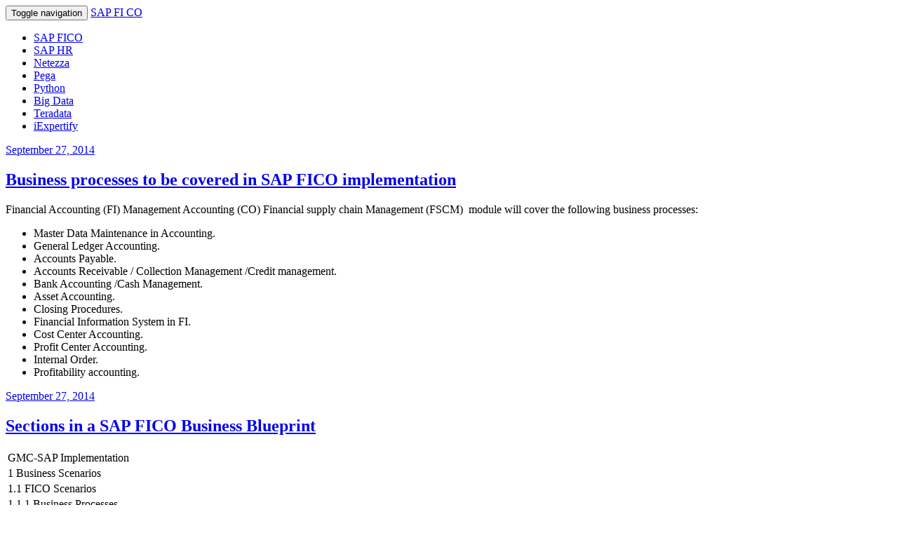

--- FILE ---
content_type: text/html; charset=utf-8
request_url: https://sapfico.iexpertify.com/2010/2014/05/2014/09/sections-sap-fico-business-blueprint.html
body_size: 13594
content:
<!DOCTYPE html>
<!--[if lt IE 7]> <html class="no-js lt-ie9 lt-ie8 lt-ie7" lang="en-US"> <![endif]-->
<!--[if IE 7]> <html class="no-js lt-ie9 lt-ie8" lang="en-US"> <![endif]-->
<!--[if IE 8]> <html class="no-js lt-ie9" lang="en-US"> <![endif]-->
<!--[if gt IE 8]><!--> <html class="no-js" lang="en-US"> <!--<![endif]-->

<!-- Mirrored from sapfico.iexpertify.com/ by HTTrack Website Copier/3.x [XR&CO'2014], Wed, 28 Dec 2022 18:23:24 GMT -->

<head>
<meta charset="UTF-8">
<title>SAP FI CO - FICO Tables || Transaction codes || FICO Reports || Account posting || General ledger || Posting periods || Account Payable || Taxes || Business Area</title>
<meta name="viewport" content="width=device-width, initial-scale=1.0">
<link rel="pingback" href="xmlrpc.html" />
<meta name='robots' content='index, follow, max-image-preview:large, max-snippet:-1, max-video-preview:-1' />

	<!-- This site is optimized with the Yoast SEO plugin v19.13 - https://yoast.com/wordpress/plugins/seo/ -->
	<meta name="description" content="FICO Tables || Transaction codes || FICO Reports || Account posting || General ledger || Posting periods || Account Payable || Taxes || Business Area" />
	<link rel="canonical" href="index.html" />
	<link rel="next" href="page/2.html" />
	<meta property="og:locale" content="en_US" />
	<meta property="og:type" content="website" />
	<meta property="og:title" content="SAP FI CO" />
	<meta property="og:description" content="FICO Tables || Transaction codes || FICO Reports || Account posting || General ledger || Posting periods || Account Payable || Taxes || Business Area" />
	<meta property="og:url" content="index.html" />
	<meta property="og:site_name" content="SAP FI CO" />
	<script type="application/ld+json" class="yoast-schema-graph">{"@context":"https://schema.org","@graph":[{"@type":"CollectionPage","@id":"https://sapfico.iexpertify.com/","url":"https://sapfico.iexpertify.com/","name":"SAP FI CO - FICO Tables || Transaction codes || FICO Reports || Account posting || General ledger || Posting periods || Account Payable || Taxes || Business Area","isPartOf":{"@id":"https://sapfico.iexpertify.com/#website"},"description":"FICO Tables || Transaction codes || FICO Reports || Account posting || General ledger || Posting periods || Account Payable || Taxes || Business Area","breadcrumb":{"@id":"https://sapfico.iexpertify.com/#breadcrumb"},"inLanguage":"en-US"},{"@type":"BreadcrumbList","@id":"https://sapfico.iexpertify.com/#breadcrumb","itemListElement":[{"@type":"ListItem","position":1,"name":"Home"}]},{"@type":"WebSite","@id":"https://sapfico.iexpertify.com/#website","url":"https://sapfico.iexpertify.com/","name":"SAP FI CO","description":"FICO Tables || Transaction codes || FICO Reports || Account posting || General ledger || Posting periods || Account Payable || Taxes || Business Area","potentialAction":[{"@type":"SearchAction","target":{"@type":"EntryPoint","urlTemplate":"https://sapfico.iexpertify.com/?s={search_term_string}"},"query-input":"required name=search_term_string"}],"inLanguage":"en-US"}]}</script>
	<!-- / Yoast SEO plugin. -->


<link rel='dns-prefetch' href="https://s.w.org/" />
<link rel="alternate" type="application/rss+xml" title="SAP FI CO &raquo; Feed" href="feed" />
<link rel="alternate" type="application/rss+xml" title="SAP FI CO &raquo; Comments Feed" href="comments/feed" />
<script type="text/javascript">
window._wpemojiSettings = {"baseUrl":"https:\/\/s.w.org\/images\/core\/emoji\/13.1.0\/72x72\/","ext":".png","svgUrl":"https:\/\/s.w.org\/images\/core\/emoji\/13.1.0\/svg\/","svgExt":".svg","source":{"concatemoji":"https:\/\/sapfico.iexpertify.com\/wp-includes\/js\/wp-emoji-release.min.js?ver=5.9.5"}};
/*! This file is auto-generated */
!function(e,a,t){var n,r,o,i=a.createElement("canvas"),p=i.getContext&&i.getContext("2d");function s(e,t){var a=String.fromCharCode;p.clearRect(0,0,i.width,i.height),p.fillText(a.apply(this,e),0,0);e=i.toDataURL();return p.clearRect(0,0,i.width,i.height),p.fillText(a.apply(this,t),0,0),e===i.toDataURL()}function c(e){var t=a.createElement("script");t.src=e,t.defer=t.type="text/javascript",a.getElementsByTagName("head")[0].appendChild(t)}for(o=Array("flag","emoji"),t.supports={everything:!0,everythingExceptFlag:!0},r=0;r<o.length;r++)t.supports[o[r]]=function(e){if(!p||!p.fillText)return!1;switch(p.textBaseline="top",p.font="600 32px Arial",e){case"flag":return s([127987,65039,8205,9895,65039],[127987,65039,8203,9895,65039])?!1:!s([55356,56826,55356,56819],[55356,56826,8203,55356,56819])&&!s([55356,57332,56128,56423,56128,56418,56128,56421,56128,56430,56128,56423,56128,56447],[55356,57332,8203,56128,56423,8203,56128,56418,8203,56128,56421,8203,56128,56430,8203,56128,56423,8203,56128,56447]);case"emoji":return!s([10084,65039,8205,55357,56613],[10084,65039,8203,55357,56613])}return!1}(o[r]),t.supports.everything=t.supports.everything&&t.supports[o[r]],"flag"!==o[r]&&(t.supports.everythingExceptFlag=t.supports.everythingExceptFlag&&t.supports[o[r]]);t.supports.everythingExceptFlag=t.supports.everythingExceptFlag&&!t.supports.flag,t.DOMReady=!1,t.readyCallback=function(){t.DOMReady=!0},t.supports.everything||(n=function(){t.readyCallback()},a.addEventListener?(a.addEventListener("DOMContentLoaded",n,!1),e.addEventListener("load",n,!1)):(e.attachEvent("onload",n),a.attachEvent("onreadystatechange",function(){"complete"===a.readyState&&t.readyCallback()})),(n=t.source||{}).concatemoji?c(n.concatemoji):n.wpemoji&&n.twemoji&&(c(n.twemoji),c(n.wpemoji)))}(window,document,window._wpemojiSettings);
</script>
<style type="text/css">
img.wp-smiley,
img.emoji {
	display: inline !important;
	border: none !important;
	box-shadow: none !important;
	height: 1em !important;
	width: 1em !important;
	margin: 0 0.07em !important;
	vertical-align: -0.1em !important;
	background: none !important;
	padding: 0 !important;
}
</style>
	<link rel='stylesheet' id='wp-block-library-css'  href='wp-includes/css/dist/block-library/style.min.css?ver=5.9.5' type='text/css' media='all' />
<style id='global-styles-inline-css' type='text/css'>
body{--wp--preset--color--black: #000000;--wp--preset--color--cyan-bluish-gray: #abb8c3;--wp--preset--color--white: #ffffff;--wp--preset--color--pale-pink: #f78da7;--wp--preset--color--vivid-red: #cf2e2e;--wp--preset--color--luminous-vivid-orange: #ff6900;--wp--preset--color--luminous-vivid-amber: #fcb900;--wp--preset--color--light-green-cyan: #7bdcb5;--wp--preset--color--vivid-green-cyan: #00d084;--wp--preset--color--pale-cyan-blue: #8ed1fc;--wp--preset--color--vivid-cyan-blue: #0693e3;--wp--preset--color--vivid-purple: #9b51e0;--wp--preset--gradient--vivid-cyan-blue-to-vivid-purple: linear-gradient(135deg,rgba(6,147,227,1) 0%,rgb(155,81,224) 100%);--wp--preset--gradient--light-green-cyan-to-vivid-green-cyan: linear-gradient(135deg,rgb(122,220,180) 0%,rgb(0,208,130) 100%);--wp--preset--gradient--luminous-vivid-amber-to-luminous-vivid-orange: linear-gradient(135deg,rgba(252,185,0,1) 0%,rgba(255,105,0,1) 100%);--wp--preset--gradient--luminous-vivid-orange-to-vivid-red: linear-gradient(135deg,rgba(255,105,0,1) 0%,rgb(207,46,46) 100%);--wp--preset--gradient--very-light-gray-to-cyan-bluish-gray: linear-gradient(135deg,rgb(238,238,238) 0%,rgb(169,184,195) 100%);--wp--preset--gradient--cool-to-warm-spectrum: linear-gradient(135deg,rgb(74,234,220) 0%,rgb(151,120,209) 20%,rgb(207,42,186) 40%,rgb(238,44,130) 60%,rgb(251,105,98) 80%,rgb(254,248,76) 100%);--wp--preset--gradient--blush-light-purple: linear-gradient(135deg,rgb(255,206,236) 0%,rgb(152,150,240) 100%);--wp--preset--gradient--blush-bordeaux: linear-gradient(135deg,rgb(254,205,165) 0%,rgb(254,45,45) 50%,rgb(107,0,62) 100%);--wp--preset--gradient--luminous-dusk: linear-gradient(135deg,rgb(255,203,112) 0%,rgb(199,81,192) 50%,rgb(65,88,208) 100%);--wp--preset--gradient--pale-ocean: linear-gradient(135deg,rgb(255,245,203) 0%,rgb(182,227,212) 50%,rgb(51,167,181) 100%);--wp--preset--gradient--electric-grass: linear-gradient(135deg,rgb(202,248,128) 0%,rgb(113,206,126) 100%);--wp--preset--gradient--midnight: linear-gradient(135deg,rgb(2,3,129) 0%,rgb(40,116,252) 100%);--wp--preset--duotone--dark-grayscale: url('#wp-duotone-dark-grayscale');--wp--preset--duotone--grayscale: url('#wp-duotone-grayscale');--wp--preset--duotone--purple-yellow: url('#wp-duotone-purple-yellow');--wp--preset--duotone--blue-red: url('#wp-duotone-blue-red');--wp--preset--duotone--midnight: url('#wp-duotone-midnight');--wp--preset--duotone--magenta-yellow: url('#wp-duotone-magenta-yellow');--wp--preset--duotone--purple-green: url('#wp-duotone-purple-green');--wp--preset--duotone--blue-orange: url('#wp-duotone-blue-orange');--wp--preset--font-size--small: 13px;--wp--preset--font-size--medium: 20px;--wp--preset--font-size--large: 36px;--wp--preset--font-size--x-large: 42px;}.has-black-color{color: var(--wp--preset--color--black) !important;}.has-cyan-bluish-gray-color{color: var(--wp--preset--color--cyan-bluish-gray) !important;}.has-white-color{color: var(--wp--preset--color--white) !important;}.has-pale-pink-color{color: var(--wp--preset--color--pale-pink) !important;}.has-vivid-red-color{color: var(--wp--preset--color--vivid-red) !important;}.has-luminous-vivid-orange-color{color: var(--wp--preset--color--luminous-vivid-orange) !important;}.has-luminous-vivid-amber-color{color: var(--wp--preset--color--luminous-vivid-amber) !important;}.has-light-green-cyan-color{color: var(--wp--preset--color--light-green-cyan) !important;}.has-vivid-green-cyan-color{color: var(--wp--preset--color--vivid-green-cyan) !important;}.has-pale-cyan-blue-color{color: var(--wp--preset--color--pale-cyan-blue) !important;}.has-vivid-cyan-blue-color{color: var(--wp--preset--color--vivid-cyan-blue) !important;}.has-vivid-purple-color{color: var(--wp--preset--color--vivid-purple) !important;}.has-black-background-color{background-color: var(--wp--preset--color--black) !important;}.has-cyan-bluish-gray-background-color{background-color: var(--wp--preset--color--cyan-bluish-gray) !important;}.has-white-background-color{background-color: var(--wp--preset--color--white) !important;}.has-pale-pink-background-color{background-color: var(--wp--preset--color--pale-pink) !important;}.has-vivid-red-background-color{background-color: var(--wp--preset--color--vivid-red) !important;}.has-luminous-vivid-orange-background-color{background-color: var(--wp--preset--color--luminous-vivid-orange) !important;}.has-luminous-vivid-amber-background-color{background-color: var(--wp--preset--color--luminous-vivid-amber) !important;}.has-light-green-cyan-background-color{background-color: var(--wp--preset--color--light-green-cyan) !important;}.has-vivid-green-cyan-background-color{background-color: var(--wp--preset--color--vivid-green-cyan) !important;}.has-pale-cyan-blue-background-color{background-color: var(--wp--preset--color--pale-cyan-blue) !important;}.has-vivid-cyan-blue-background-color{background-color: var(--wp--preset--color--vivid-cyan-blue) !important;}.has-vivid-purple-background-color{background-color: var(--wp--preset--color--vivid-purple) !important;}.has-black-border-color{border-color: var(--wp--preset--color--black) !important;}.has-cyan-bluish-gray-border-color{border-color: var(--wp--preset--color--cyan-bluish-gray) !important;}.has-white-border-color{border-color: var(--wp--preset--color--white) !important;}.has-pale-pink-border-color{border-color: var(--wp--preset--color--pale-pink) !important;}.has-vivid-red-border-color{border-color: var(--wp--preset--color--vivid-red) !important;}.has-luminous-vivid-orange-border-color{border-color: var(--wp--preset--color--luminous-vivid-orange) !important;}.has-luminous-vivid-amber-border-color{border-color: var(--wp--preset--color--luminous-vivid-amber) !important;}.has-light-green-cyan-border-color{border-color: var(--wp--preset--color--light-green-cyan) !important;}.has-vivid-green-cyan-border-color{border-color: var(--wp--preset--color--vivid-green-cyan) !important;}.has-pale-cyan-blue-border-color{border-color: var(--wp--preset--color--pale-cyan-blue) !important;}.has-vivid-cyan-blue-border-color{border-color: var(--wp--preset--color--vivid-cyan-blue) !important;}.has-vivid-purple-border-color{border-color: var(--wp--preset--color--vivid-purple) !important;}.has-vivid-cyan-blue-to-vivid-purple-gradient-background{background: var(--wp--preset--gradient--vivid-cyan-blue-to-vivid-purple) !important;}.has-light-green-cyan-to-vivid-green-cyan-gradient-background{background: var(--wp--preset--gradient--light-green-cyan-to-vivid-green-cyan) !important;}.has-luminous-vivid-amber-to-luminous-vivid-orange-gradient-background{background: var(--wp--preset--gradient--luminous-vivid-amber-to-luminous-vivid-orange) !important;}.has-luminous-vivid-orange-to-vivid-red-gradient-background{background: var(--wp--preset--gradient--luminous-vivid-orange-to-vivid-red) !important;}.has-very-light-gray-to-cyan-bluish-gray-gradient-background{background: var(--wp--preset--gradient--very-light-gray-to-cyan-bluish-gray) !important;}.has-cool-to-warm-spectrum-gradient-background{background: var(--wp--preset--gradient--cool-to-warm-spectrum) !important;}.has-blush-light-purple-gradient-background{background: var(--wp--preset--gradient--blush-light-purple) !important;}.has-blush-bordeaux-gradient-background{background: var(--wp--preset--gradient--blush-bordeaux) !important;}.has-luminous-dusk-gradient-background{background: var(--wp--preset--gradient--luminous-dusk) !important;}.has-pale-ocean-gradient-background{background: var(--wp--preset--gradient--pale-ocean) !important;}.has-electric-grass-gradient-background{background: var(--wp--preset--gradient--electric-grass) !important;}.has-midnight-gradient-background{background: var(--wp--preset--gradient--midnight) !important;}.has-small-font-size{font-size: var(--wp--preset--font-size--small) !important;}.has-medium-font-size{font-size: var(--wp--preset--font-size--medium) !important;}.has-large-font-size{font-size: var(--wp--preset--font-size--large) !important;}.has-x-large-font-size{font-size: var(--wp--preset--font-size--x-large) !important;}
</style>
<link rel='stylesheet' id='titan-adminbar-styles-css'  href='wp-content/plugins/anti-spam/assets/css/admin-bar72ad.css?ver=7.3.4' type='text/css' media='all' />
<link rel='stylesheet' id='future-css-bootstrap-css'  href='wp-content/themes/future/lib/css/bootstrap.css?ver=5.9.5' type='text/css' media='all' />
<link rel='stylesheet' id='future-css-style-css'  href='wp-content/themes/future/style.css?ver=5.9.5' type='text/css' media='all' />
<script type='text/javascript' src='wp-includes/js/jquery/jquery.min.js?ver=3.6.0' id='jquery-core-js'></script>
<script type='text/javascript' src='wp-includes/js/jquery/jquery-migrate.min.js?ver=3.3.2' id='jquery-migrate-js'></script>
<link rel="https://api.w.org/" href="wp-json/index.html" /><link rel="EditURI" type="application/rsd+xml" title="RSD" href="xmlrpc0db0.html?rsd" />
<link rel="wlwmanifest" type="application/wlwmanifest+xml" href="wp-includes/wlwmanifest.xml" /> 
<meta name="generator" content="WordPress 5.9.5" />
<script type='text/javascript'>
var e_mailit_config = {display_counter:false,follow_services:{},thanks_message:'Thanks for sharing!',mobile_bar:true,after_share_dialog:true,display_ads:true,hover_pinit:false,open_on:'onclick',emailit_branding:true,notrack:true,headline:[]};(function() {	var b=document.createElement('script');	
                        b.type='text/javascript';b.async=true;
	
                        b.src='http://www.e-mailit.com/widget/menu3x/js/button.js';
	
                        var c=document.getElementsByTagName('head')[0];	c.appendChild(b) })()</script>
<script data-ad-client="ca-pub-3040480045347797" async src="https://pagead2.googlesyndication.com/pagead/js/adsbygoogle.js"></script><!--[if lt IE 9]>
	<script src="https://sapfico.iexpertify.com/wp-content/themes/future/lib/js/respond.min.js"></script>
<![endif]-->
<style type="text/css">.recentcomments a{display:inline !important;padding:0 !important;margin:0 !important;}</style></head>
<body class="home blog media-center-xs" itemscope="itemscope" itemtype="http://schema.org/WebPage">
<div class="site-wrapper">

<header class="site-header" role="banner" itemscope="itemscope" itemtype="http://schema.org/WPHeader">

  <nav class="navbar navbar-static-top navbar-inverse" role="navigation" itemscope="itemscope" itemtype="http://schema.org/SiteNavigationElement">
    <div class="container">
      
      <div class="navbar-header">
        <button type="button" class="navbar-toggle" data-toggle="collapse" data-target=".navbar-header-collapse">
          <span class="sr-only">Toggle navigation</span>
          <span class="icon-bar"></span>
          <span class="icon-bar"></span>
          <span class="icon-bar"></span>
        </button>
          <a class="navbar-brand" itemprop="headline" href="index.html" title="SAP FI CO" rel="home">SAP FI CO</a>
      
      </div>
      
      <div class="collapse navbar-collapse navbar-header-collapse"><ul id="menu-main" class="nav navbar-nav navbar-right"><li id="menu-item-121" class="menu-item menu-item-type-custom menu-item-object-custom current-menu-item current_page_item menu-item-home menu-item-121 active"><a title="SAP FICO" href="index.html">SAP FICO</a></li>
<li id="menu-item-122" class="menu-item menu-item-type-custom menu-item-object-custom menu-item-122"><a title="SAP HR" href="http://saphr.iexpertify.com/">SAP HR</a></li>
<li id="menu-item-123" class="menu-item menu-item-type-custom menu-item-object-custom menu-item-123"><a title="Netezza" href="https://www.iexpertify.com/upskill/full-course/netezza/">Netezza</a></li>
<li id="menu-item-124" class="menu-item menu-item-type-custom menu-item-object-custom menu-item-124"><a title="Pega" href="http://pega.iexpertify.com/">Pega</a></li>
<li id="menu-item-125" class="menu-item menu-item-type-custom menu-item-object-custom menu-item-125"><a title="Python" href="http://python.iexpertify.com/">Python</a></li>
<li id="menu-item-127" class="menu-item menu-item-type-custom menu-item-object-custom menu-item-127"><a title="Big Data" href="http://bigdata.iexpertify.com/">Big Data</a></li>
<li id="menu-item-128" class="menu-item menu-item-type-custom menu-item-object-custom menu-item-128"><a title="Teradata" href="http://teradata.iexpertify.com/">Teradata</a></li>
<li id="menu-item-126" class="menu-item menu-item-type-custom menu-item-object-custom menu-item-126"><a title="iExpertify" href="http://www.iexpertify.com/">iExpertify</a></li>
</ul></div>    
    </div>
  </nav>

</header>

<div class="content-sidebar-wrapper">
  <div class="container">
    <div class="row">
  
      <div class="col-lg-9 col-md-9 col-sm-8 col-xs-12">
        <main class="content" role="main" itemprop="mainContentOfPage" itemscope="itemscope" itemtype="http://schema.org/Blog">	  
  	  
  	              
                      
              <article id="post-131" class="entry-wrapper post-131 post type-post status-publish format-standard hentry category-uncategorized" itemscope="itemscope" itemtype="http://schema.org/BlogPosting" itemprop="blogPost">  
    
  <div class="entry-wrapper-inside">  

    
    <header class="entry-header">       

      <div class="entry-meta entry-meta-top">
        <time class="entry-meta-post-time entry-time updated" itemprop="datePublished" datetime="2014-09-27T13:19:25+00:00"><span class="entry-meta-icon fa fa-calendar"></span> <a href="2014/09/business-processes-covered-sap-fico-implementation.html" title="September 27, 2014" rel="bookmark">September 27, 2014</a></time>      </div>

      <h2 class="entry-title" itemprop="headline"><a href="2014/09/business-processes-covered-sap-fico-implementation.html" title="Permalink to Business processes to be covered in SAP FICO implementation" rel="bookmark">Business processes to be covered in SAP FICO implementation</a></h2>

    </header>

    <div class="entry-content" itemprop="text">
      <div class="e-mailit_top_toolbox"><div class="e-mailit_toolbox square size32 " data-emailit-url='https://sapfico.iexpertify.com/2014/09/business-processes-covered-sap-fico-implementation.html' data-emailit-title='Business processes to be covered in SAP FICO implementation'>
<div class="e-mailit_btn_Facebook"></div>
<div class="e-mailit_btn_Twitter"></div>
<div class="e-mailit_btn_Send_via_Email"></div>
<div class="e-mailit_btn_Pinterest"></div>
<div class="e-mailit_btn_LinkedIn"></div>
<div class="e-mailit_btn_EMAILiT"></div></div>
</div><p>Financial Accounting (FI) Management Accounting (CO) Financial supply chain Management (FSCM)  module will cover the following business processes:</p>
<ul>
<li>Master Data Maintenance in Accounting.</li>
<li>General Ledger Accounting.</li>
<li>Accounts Payable.</li>
<li>Accounts Receivable / Collection Management /Credit management.</li>
<li>Bank Accounting /Cash Management.</li>
<li>Asset Accounting.</li>
<li>Closing Procedures.</li>
<li>Financial Information System in FI.</li>
<li>Cost Center Accounting.</li>
<li>Profit Center Accounting.</li>
<li>Internal Order.</li>
<li>Profitability accounting.</li>
</ul>
<div class="e-mailit_bottom_toolbox"><div class="e-mailit_toolbox square size32 " data-emailit-url='https://sapfico.iexpertify.com/2014/09/business-processes-covered-sap-fico-implementation.html' data-emailit-title='Business processes to be covered in SAP FICO implementation'>
<div class="e-mailit_btn_Facebook"></div>
<div class="e-mailit_btn_Twitter"></div>
<div class="e-mailit_btn_Send_via_Email"></div>
<div class="e-mailit_btn_Pinterest"></div>
<div class="e-mailit_btn_LinkedIn"></div>
<div class="e-mailit_btn_EMAILiT"></div></div>
</div>    </div>

    <footer class="entry-footer">

      
    </footer>
  
  </div>  
  
</article>          
                      
              <article id="post-129" class="entry-wrapper post-129 post type-post status-publish format-standard hentry category-uncategorized" itemscope="itemscope" itemtype="http://schema.org/BlogPosting" itemprop="blogPost">  
    
  <div class="entry-wrapper-inside">  

    
    <header class="entry-header">       

      <div class="entry-meta entry-meta-top">
        <time class="entry-meta-post-time entry-time updated" itemprop="datePublished" datetime="2014-09-27T13:16:48+00:00"><span class="entry-meta-icon fa fa-calendar"></span> <a href="2014/09/sections-sap-fico-business-blueprint.html" title="September 27, 2014" rel="bookmark">September 27, 2014</a></time>      </div>

      <h2 class="entry-title" itemprop="headline"><a href="2014/09/sections-sap-fico-business-blueprint.html" title="Permalink to Sections in a SAP FICO Business Blueprint" rel="bookmark">Sections in a SAP FICO Business Blueprint</a></h2>

    </header>

    <div class="entry-content" itemprop="text">
      <div class="e-mailit_top_toolbox"><div class="e-mailit_toolbox square size32 " data-emailit-url='https://sapfico.iexpertify.com/2014/09/sections-sap-fico-business-blueprint.html' data-emailit-title='Sections in a SAP FICO Business Blueprint'>
<div class="e-mailit_btn_Facebook"></div>
<div class="e-mailit_btn_Twitter"></div>
<div class="e-mailit_btn_Send_via_Email"></div>
<div class="e-mailit_btn_Pinterest"></div>
<div class="e-mailit_btn_LinkedIn"></div>
<div class="e-mailit_btn_EMAILiT"></div></div>
</div><table width="355">
<tbody>
<tr>
<td width="355">GMC-SAP Implementation</td>
</tr>
<tr>
<td>1 Business Scenarios</td>
</tr>
<tr>
<td>1.1 FICO Scenarios</td>
</tr>
<tr>
<td>1.1.1 Business Processes</td>
</tr>
<tr>
<td>1.1.1.1 New general Ledger and Profit Center Accounting</td>
</tr>
<tr>
<td>1.1.1.2 Accounts Payable</td>
</tr>
<tr>
<td>1.1.1.3 Accounts Receivable</td>
</tr>
<tr>
<td>1.1.1.4 Collections Management</td>
</tr>
<tr>
<td>1.1.1.5 Bank Accounting</td>
</tr>
<tr>
<td>1.1.1.6 Fixed Asset Accounting</td>
</tr>
<tr>
<td>1.1.1.7 Financial Closing</td>
</tr>
<tr>
<td>1.1.1.8 Controlling</td>
</tr>
<tr>
<td>1.1.1.9 Cost Center Acounting</td>
</tr>
<tr>
<td>1.1.1.10 Profit Center Accounting</td>
</tr>
<tr>
<td>1.1.1.11 Profitability analysis</td>
</tr>
</tbody>
</table>
<div class="e-mailit_bottom_toolbox"><div class="e-mailit_toolbox square size32 " data-emailit-url='https://sapfico.iexpertify.com/2014/09/sections-sap-fico-business-blueprint.html' data-emailit-title='Sections in a SAP FICO Business Blueprint'>
<div class="e-mailit_btn_Facebook"></div>
<div class="e-mailit_btn_Twitter"></div>
<div class="e-mailit_btn_Send_via_Email"></div>
<div class="e-mailit_btn_Pinterest"></div>
<div class="e-mailit_btn_LinkedIn"></div>
<div class="e-mailit_btn_EMAILiT"></div></div>
</div>    </div>

    <footer class="entry-footer">

      
    </footer>
  
  </div>  
  
</article>          
                      
              <article id="post-4" class="entry-wrapper post-4 post type-post status-publish format-standard has-post-thumbnail hentry category-uncategorized" itemscope="itemscope" itemtype="http://schema.org/BlogPosting" itemprop="blogPost">  
    
  <div class="entry-wrapper-inside">  

    <div class="entry-featured-image-wrapper"><a href="2014/05/product-cost-controlling.html" title="Product Cost Controlling"><img width="541" height="300" src="wp-content/uploads/2014/05/Ext-Acc3.png" class="entry-featured-image img-responsive" alt="" loading="lazy" srcset="https://sapfico.iexpertify.com/wp-content/uploads/2014/05/Ext-Acc3.png 1024w, https://sapfico.iexpertify.com/wp-content/uploads/2014/05/Ext-Acc3-300x166.png 300w, https://sapfico.iexpertify.com/wp-content/uploads/2014/05/Ext-Acc3-672x372.png 672w" sizes="(max-width: 541px) 100vw, 541px" /></a></div>
    <header class="entry-header">       

      <div class="entry-meta entry-meta-top">
        <time class="entry-meta-post-time entry-time updated" itemprop="datePublished" datetime="2014-05-16T23:37:00+00:00"><span class="entry-meta-icon fa fa-calendar"></span> <a href="2014/05/product-cost-controlling.html" title="May 16, 2014" rel="bookmark">May 16, 2014</a></time>      </div>

      <h2 class="entry-title" itemprop="headline"><a href="2014/05/product-cost-controlling.html" title="Permalink to Product Cost Controlling" rel="bookmark">Product Cost Controlling</a></h2>

    </header>

    <div class="entry-content" itemprop="text">
      <div class="e-mailit_top_toolbox"><div class="e-mailit_toolbox square size32 " data-emailit-url='https://sapfico.iexpertify.com/2014/05/product-cost-controlling.html' data-emailit-title='Product Cost Controlling'>
<div class="e-mailit_btn_Facebook"></div>
<div class="e-mailit_btn_Twitter"></div>
<div class="e-mailit_btn_Send_via_Email"></div>
<div class="e-mailit_btn_Pinterest"></div>
<div class="e-mailit_btn_LinkedIn"></div>
<div class="e-mailit_btn_EMAILiT"></div></div>
</div><div style="margin-left: .5in; mso-list: l0 level1 lfo1; tab-stops: list .5in; text-indent: -.25in;"><!--[if !supportLists]--><span lang="EN-CA" style="font-family: &quot;Times New Roman&quot;,&quot;serif&quot;; mso-fareast-font-family: &quot;Times New Roman&quot;;">•<span style="font-family: 'Times New Roman'; font-size: 7pt;">&nbsp;&nbsp;&nbsp;&nbsp;&nbsp;&nbsp;&nbsp;&nbsp;&nbsp; </span></span><!--[endif]--><b>Product Cost Controlling </b>is concerned with all aspects of planning the cost of producing products or services, as well as tracking and analyzing the actual costs that are incurred in the production process. </div>
<div style="margin-left: .5in; mso-list: l0 level1 lfo1; tab-stops: list .5in; text-indent: -.25in;"><!--[if !supportLists]--><span lang="EN-CA" style="font-family: &quot;Times New Roman&quot;,&quot;serif&quot;; mso-fareast-font-family: &quot;Times New Roman&quot;;">•<span style="font-family: 'Times New Roman'; font-size: 7pt;">&nbsp;&nbsp;&nbsp;&nbsp;&nbsp;&nbsp;&nbsp;&nbsp;&nbsp; </span></span><!--[endif]-->Product Cost Controlling consists of the following components:</div>
<div style="margin-left: 1.0in; mso-list: l0 level2 lfo1; tab-stops: list 1.0in; text-indent: -.25in;"><!--[if !supportLists]--><span lang="EN-CA" style="font-family: &quot;Times New Roman&quot;,&quot;serif&quot;; mso-fareast-font-family: &quot;Times New Roman&quot;;">–<span style="font-family: 'Times New Roman'; font-size: 7pt;">&nbsp;&nbsp;&nbsp;&nbsp;&nbsp;&nbsp;&nbsp; </span></span><!--[endif]--><b>Product Cost Planning (PCP) </b>refers to the creation of cost estimates for the production of goods and services.&nbsp; </div>
<div style="margin-left: 1.0in; mso-list: l0 level2 lfo1; tab-stops: list 1.0in; text-indent: -.25in;"><!--[if !supportLists]--><span lang="EN-CA" style="font-family: &quot;Times New Roman&quot;,&quot;serif&quot;; mso-fareast-font-family: &quot;Times New Roman&quot;;">–<span style="font-family: 'Times New Roman'; font-size: 7pt;">&nbsp;&nbsp;&nbsp;&nbsp;&nbsp;&nbsp;&nbsp; </span></span><!--[endif]--><b>Cost Object Controlling (OBJ) </b>focuses on the costs incurred in the production of a product or service, which are collected on a cost object (such as a production order.)&nbsp; Which cost object is used depends on your controlling requirements.&nbsp; It may be a sales order, a production order, a process order or a production cost collector.&nbsp; Cost Object Controlling is used to calculate work in process, scrap costs and variances at period close.&nbsp; These values can be transferred to other modules like CO-PA, EC-PCA and FI.</div>
<p></p>
<div style="margin-left: 1.0in; mso-list: l0 level2 lfo1; tab-stops: list 1.0in; text-indent: -.25in;"><!--[if !supportLists]--><span lang="EN-CA" style="font-family: &quot;Times New Roman&quot;,&quot;serif&quot;; mso-fareast-font-family: &quot;Times New Roman&quot;;">–<span style="font-family: 'Times New Roman'; font-size: 7pt;">&nbsp;&nbsp;&nbsp;&nbsp;&nbsp;&nbsp;&nbsp; </span></span><!--[endif]--><b>Actual Costing</b> <b>(ACT)</b> is used to calculate the actual product costs at period close.&nbsp; Actual costing uses the <b>Material Ledger </b>to store material prices in up to three currencies and according to three valuation strategies (group, legal and profit center).&nbsp; Each material movement is recorded in the Material Ledger with a standard price during the period.&nbsp; Material settlement is used to transfer the results to the material master as a weighted average price for the period.</div>
<div style="margin-left: 1.0in; mso-list: l0 level2 lfo1; tab-stops: list 1.0in; text-indent: -.25in;"></div>
<div style="clear: both; text-align: center;"><a href="wp-content/uploads/2014/05/Ext-Acc3.png" style="margin-left: 1em; margin-right: 1em;"><img border="0" src="wp-content/uploads/2014/05/Ext-Acc3.png" height="354" width="640" /></a></div>
<div style="margin-left: 1.0in; mso-list: l0 level2 lfo1; tab-stops: list 1.0in; text-indent: -.25in;"></div>
<div class="e-mailit_bottom_toolbox"><div class="e-mailit_toolbox square size32 " data-emailit-url='https://sapfico.iexpertify.com/2014/05/product-cost-controlling.html' data-emailit-title='Product Cost Controlling'>
<div class="e-mailit_btn_Facebook"></div>
<div class="e-mailit_btn_Twitter"></div>
<div class="e-mailit_btn_Send_via_Email"></div>
<div class="e-mailit_btn_Pinterest"></div>
<div class="e-mailit_btn_LinkedIn"></div>
<div class="e-mailit_btn_EMAILiT"></div></div>
</div>    </div>

    <footer class="entry-footer">

      
    </footer>
  
  </div>  
  
</article>          
                      
              <article id="post-5" class="entry-wrapper post-5 post type-post status-publish format-standard hentry category-uncategorized" itemscope="itemscope" itemtype="http://schema.org/BlogPosting" itemprop="blogPost">  
    
  <div class="entry-wrapper-inside">  

    
    <header class="entry-header">       

      <div class="entry-meta entry-meta-top">
        <time class="entry-meta-post-time entry-time updated" itemprop="datePublished" datetime="2014-05-15T16:02:00+00:00"><span class="entry-meta-icon fa fa-calendar"></span> <a href="2014/05/overhead-cost-controlling.html" title="May 15, 2014" rel="bookmark">May 15, 2014</a></time>      </div>

      <h2 class="entry-title" itemprop="headline"><a href="2014/05/overhead-cost-controlling.html" title="Permalink to Overhead Cost Controlling" rel="bookmark">Overhead Cost Controlling</a></h2>

    </header>

    <div class="entry-content" itemprop="text">
      <div class="e-mailit_top_toolbox"><div class="e-mailit_toolbox square size32 " data-emailit-url='https://sapfico.iexpertify.com/2014/05/overhead-cost-controlling.html' data-emailit-title='Overhead Cost Controlling'>
<div class="e-mailit_btn_Facebook"></div>
<div class="e-mailit_btn_Twitter"></div>
<div class="e-mailit_btn_Send_via_Email"></div>
<div class="e-mailit_btn_Pinterest"></div>
<div class="e-mailit_btn_LinkedIn"></div>
<div class="e-mailit_btn_EMAILiT"></div></div>
</div><div style="margin-left: .5in; mso-list: l0 level1 lfo1; tab-stops: list .5in; text-indent: -.25in;"><!--[if !supportLists]--><span lang="EN-CA" style="font-family: &quot;Times New Roman&quot;,&quot;serif&quot;; mso-fareast-font-family: &quot;Times New Roman&quot;;">•<span style="font-family: 'Times New Roman'; font-size: 7pt;">&nbsp;&nbsp;&nbsp;&nbsp;&nbsp;&nbsp;&nbsp;&nbsp;&nbsp; </span></span><!--[endif]--><b>Overhead costs</b> are costs which cannot be assigned directly to the production of goods or services. You assign all overhead costs to the locations where they occur or to the actions leading to their creation. You have to plan, record and analyze the costs on appropriate objects.</div>
<div style="margin-left: .5in; mso-list: l0 level1 lfo1; tab-stops: list .5in; text-indent: -.25in;"><!--[if !supportLists]--><span lang="EN-CA" style="font-family: &quot;Times New Roman&quot;,&quot;serif&quot;; mso-fareast-font-family: &quot;Times New Roman&quot;;">•<span style="font-family: 'Times New Roman'; font-size: 7pt;">&nbsp;&nbsp;&nbsp;&nbsp;&nbsp;&nbsp;&nbsp;&nbsp;&nbsp; </span></span><!--[endif]--><b>Cost elements</b> are used to record, distribute, and allocate the operational expense of an enterprise on a costing basis.</div>
<div style="margin-left: .5in; mso-list: l0 level1 lfo1; tab-stops: list .5in; text-indent: -.25in;"><!--[if !supportLists]--><span lang="EN-CA" style="font-family: &quot;Times New Roman&quot;,&quot;serif&quot;; mso-fareast-font-family: &quot;Times New Roman&quot;;">•<span style="font-family: 'Times New Roman'; font-size: 7pt;">&nbsp;&nbsp;&nbsp;&nbsp;&nbsp;&nbsp;&nbsp;&nbsp;&nbsp; </span></span><!--[endif]-->Cost Element Accounting (CO-OM-CEL) indicates which costs and revenues have occurred and is used for reconciliation of cost controlling with the Financial Accounting (FI) module.</div>
<div style="margin-left: .5in; mso-list: l0 level1 lfo1; tab-stops: list .5in; text-indent: -.25in;"><!--[if !supportLists]--><span lang="EN-CA" style="font-family: &quot;Times New Roman&quot;,&quot;serif&quot;; mso-fareast-font-family: &quot;Times New Roman&quot;;">•<span style="font-family: 'Times New Roman'; font-size: 7pt;">&nbsp;&nbsp;&nbsp;&nbsp;&nbsp;&nbsp;&nbsp;&nbsp;&nbsp; </span></span><!--[endif]-->The <b>cost center</b> represents a separate location of cost occurrence within a controlling area. The definition can be based on functional requirements, allocation criteria, activities or services provided, physical location, and/or area of responsibility.</div>
<div style="margin-left: .5in; mso-list: l0 level1 lfo1; tab-stops: list .5in; text-indent: -.25in;"><!--[if !supportLists]--><span lang="EN-CA" style="font-family: &quot;Times New Roman&quot;,&quot;serif&quot;; mso-fareast-font-family: &quot;Times New Roman&quot;;">•<span style="font-family: 'Times New Roman'; font-size: 7pt;">&nbsp;&nbsp;&nbsp;&nbsp;&nbsp;&nbsp;&nbsp;&nbsp;&nbsp; </span></span><!--[endif]-->The <b>activity type</b> defines the various activities produced or supplied by a cost center. Activity inputs from one cost center to other cost centers, orders, or business processes represent utilization of the cost center&#8217;s resources. Valuation of the activity quantity takes place with a price calculated on the basis of business or managerial aspects.</div>
<div style="margin-left: .5in; mso-list: l0 level1 lfo1; tab-stops: list .5in; text-indent: -.25in;"><!--[if !supportLists]--><span lang="EN-CA" style="font-family: &quot;Times New Roman&quot;,&quot;serif&quot;; mso-fareast-font-family: &quot;Times New Roman&quot;;">•<span style="font-family: 'Times New Roman'; font-size: 7pt;">&nbsp;&nbsp;&nbsp;&nbsp;&nbsp;&nbsp;&nbsp;&nbsp;&nbsp; </span></span><!--[endif]-->The <b>business process</b> gathers together sequences of activities within an organization across cost center boundaries. It can be used to structure organizational processes according <br />to function.</div>
<div style="margin-left: .5in; mso-list: l0 level1 lfo1; tab-stops: list .5in; text-indent: -.25in;"><!--[if !supportLists]--><span lang="EN-CA" style="font-family: &quot;Times New Roman&quot;,&quot;serif&quot;; mso-fareast-font-family: &quot;Times New Roman&quot;;">•<span style="font-family: 'Times New Roman'; font-size: 7pt;">&nbsp;&nbsp;&nbsp;&nbsp;&nbsp;&nbsp;&nbsp;&nbsp;&nbsp; </span></span><!--[endif]--><b>Overhead orders</b> are used to plan, collect, and analyze costs of an organizational <br />action (measure).</div>
<div style="margin-left: .5in; mso-list: l0 level1 lfo1; tab-stops: list .5in; text-indent: -.25in;"><!--[if !supportLists]--><span lang="EN-CA" style="font-family: &quot;Times New Roman&quot;,&quot;serif&quot;; mso-fareast-font-family: &quot;Times New Roman&quot;;">•<span style="font-family: 'Times New Roman'; font-size: 7pt;">&nbsp;&nbsp;&nbsp;&nbsp;&nbsp;&nbsp;&nbsp;&nbsp;&nbsp; </span></span><!--[endif]-->The different CO objects support multiple methods developed by SAP for allocation of values and quantities, each according to the managerial accounting function of the object in question. </div>
<p></p>
<div></div>
<div class="e-mailit_bottom_toolbox"><div class="e-mailit_toolbox square size32 " data-emailit-url='https://sapfico.iexpertify.com/2014/05/overhead-cost-controlling.html' data-emailit-title='Overhead Cost Controlling'>
<div class="e-mailit_btn_Facebook"></div>
<div class="e-mailit_btn_Twitter"></div>
<div class="e-mailit_btn_Send_via_Email"></div>
<div class="e-mailit_btn_Pinterest"></div>
<div class="e-mailit_btn_LinkedIn"></div>
<div class="e-mailit_btn_EMAILiT"></div></div>
</div>    </div>

    <footer class="entry-footer">

      
    </footer>
  
  </div>  
  
</article>          
                      
              <article id="post-6" class="entry-wrapper post-6 post type-post status-publish format-standard has-post-thumbnail hentry category-uncategorized" itemscope="itemscope" itemtype="http://schema.org/BlogPosting" itemprop="blogPost">  
    
  <div class="entry-wrapper-inside">  

    <div class="entry-featured-image-wrapper"><a href="2014/05/purpose-of-controlling-components.html" title="Purpose of Controlling Components"><img width="547" height="300" src="wp-content/uploads/2014/05/Ext-Acc1.png" class="entry-featured-image img-responsive" alt="" loading="lazy" srcset="https://sapfico.iexpertify.com/wp-content/uploads/2014/05/Ext-Acc1.png 1024w, https://sapfico.iexpertify.com/wp-content/uploads/2014/05/Ext-Acc1-300x164.png 300w" sizes="(max-width: 547px) 100vw, 547px" /></a></div>
    <header class="entry-header">       

      <div class="entry-meta entry-meta-top">
        <time class="entry-meta-post-time entry-time updated" itemprop="datePublished" datetime="2014-05-13T09:14:00+00:00"><span class="entry-meta-icon fa fa-calendar"></span> <a href="2014/05/purpose-of-controlling-components.html" title="May 13, 2014" rel="bookmark">May 13, 2014</a></time>      </div>

      <h2 class="entry-title" itemprop="headline"><a href="2014/05/purpose-of-controlling-components.html" title="Permalink to Purpose of Controlling Components" rel="bookmark">Purpose of Controlling Components</a></h2>

    </header>

    <div class="entry-content" itemprop="text">
      <div class="e-mailit_top_toolbox"><div class="e-mailit_toolbox square size32 " data-emailit-url='https://sapfico.iexpertify.com/2014/05/purpose-of-controlling-components.html' data-emailit-title='Purpose of Controlling Components'>
<div class="e-mailit_btn_Facebook"></div>
<div class="e-mailit_btn_Twitter"></div>
<div class="e-mailit_btn_Send_via_Email"></div>
<div class="e-mailit_btn_Pinterest"></div>
<div class="e-mailit_btn_LinkedIn"></div>
<div class="e-mailit_btn_EMAILiT"></div></div>
</div><div style="margin-left: .5in; mso-list: l0 level1 lfo1; tab-stops: list .5in; text-indent: -.25in;"><!--[if !supportLists]--><span lang="EN-CA" style="font-family: &quot;Times New Roman&quot;,&quot;serif&quot;; mso-fareast-font-family: &quot;Times New Roman&quot;;">•<span style="font-family: 'Times New Roman'; font-size: 7pt;">&nbsp;&nbsp;&nbsp;&nbsp;&nbsp;&nbsp;&nbsp;&nbsp;&nbsp; </span></span><!--[endif]-->Controlling includes all functions required to internal managerial accounting and covers different areas for control.</div>
<div style="margin-left: .5in; mso-list: l0 level1 lfo1; tab-stops: list .5in; text-indent: -.25in;"><!--[if !supportLists]--><span lang="EN-CA" style="font-family: &quot;Times New Roman&quot;,&quot;serif&quot;; mso-fareast-font-family: &quot;Times New Roman&quot;;">•<span style="font-family: 'Times New Roman'; font-size: 7pt;">&nbsp;&nbsp;&nbsp;&nbsp;&nbsp;&nbsp;&nbsp;&nbsp;&nbsp; </span></span><!--[endif]--><b>CO-OM Overhead Cost Controlling:</b> Overhead costs are costs that are not directly related to a product, and thus cannot be assigned directly to the cost of goods.&nbsp; They are divided into direct and indirect costs.&nbsp; The purpose of CO-OM is planning, allocating, controlling and monitoring overhead costs.&nbsp; </div>
<div style="margin-left: .5in; mso-list: l0 level1 lfo1; tab-stops: list .5in; text-indent: -.25in;"><!--[if !supportLists]--><span lang="EN-CA" style="font-family: &quot;Times New Roman&quot;,&quot;serif&quot;; mso-fareast-font-family: &quot;Times New Roman&quot;;">•<span style="font-family: 'Times New Roman'; font-size: 7pt;">&nbsp;&nbsp;&nbsp;&nbsp;&nbsp;&nbsp;&nbsp;&nbsp;&nbsp; </span></span><!--[endif]--><b>CO-PC Product Costing Controlling:</b>Product costing is a tool for planning costs and establishing prices for materials.&nbsp; It is used to calculate the costs of goods sold for each product unit.</div>
<div style="margin-left: .5in; mso-list: l0 level1 lfo1; tab-stops: list .5in; text-indent: -.25in;"><!--[if !supportLists]--><span lang="EN-CA" style="font-family: &quot;Times New Roman&quot;,&quot;serif&quot;; mso-fareast-font-family: &quot;Times New Roman&quot;;">•<span style="font-family: 'Times New Roman'; font-size: 7pt;">&nbsp;&nbsp;&nbsp;&nbsp;&nbsp;&nbsp;&nbsp;&nbsp;&nbsp; </span></span><!--[endif]--><b>CO-PA Profitability Analysis:</b> Lets you evaluate segments of your business operations, which can be defined according to products, customers, orders and any combination of&nbsp; these or other organizational structures (such as sales organizations or business areas). The goal is to determine the contributions of those segments to your company&#8217;s profits (margin reporting).</div>
<p></p>
<div style="margin-left: .5in; mso-list: l0 level1 lfo1; tab-stops: list .5in; text-indent: -.25in;"><!--[if !supportLists]--><span lang="EN-CA" style="font-family: &quot;Times New Roman&quot;,&quot;serif&quot;; mso-fareast-font-family: &quot;Times New Roman&quot;;">•<span style="font-family: 'Times New Roman'; font-size: 7pt;">&nbsp;&nbsp;&nbsp;&nbsp;&nbsp;&nbsp;&nbsp;&nbsp;&nbsp; </span></span><!--[endif]--><b>CO/EC*-PCA Profit Center Accounting:</b>Provides profitability-oriented performance information for internal organizational units (profit center) and assign respon</div>
<div style="clear: both; text-align: center;"><a href="wp-content/uploads/2014/05/Ext-Acc1.png" style="margin-left: 1em; margin-right: 1em;"><img loading="lazy" border="0" src="wp-content/uploads/2014/05/Ext-Acc1.png" height="350" width="640" /></a></div>
<p>sibility to their performance. It can be used to generate financial statements for the corresponding organizational units. (* SAP classifies PCA into the Enterprise Controlling (EC) component.)</p>
<div style="margin-left: .5in; mso-list: l0 level1 lfo1; tab-stops: list .5in; text-indent: -.25in;"></div>
<div style="margin-left: .5in; mso-list: l0 level1 lfo1; tab-stops: list .5in; text-indent: -.25in;"></div>
<div class="e-mailit_bottom_toolbox"><div class="e-mailit_toolbox square size32 " data-emailit-url='https://sapfico.iexpertify.com/2014/05/purpose-of-controlling-components.html' data-emailit-title='Purpose of Controlling Components'>
<div class="e-mailit_btn_Facebook"></div>
<div class="e-mailit_btn_Twitter"></div>
<div class="e-mailit_btn_Send_via_Email"></div>
<div class="e-mailit_btn_Pinterest"></div>
<div class="e-mailit_btn_LinkedIn"></div>
<div class="e-mailit_btn_EMAILiT"></div></div>
</div>    </div>

    <footer class="entry-footer">

      
    </footer>
  
  </div>  
  
</article>          
                      
              <article id="post-7" class="entry-wrapper post-7 post type-post status-publish format-standard hentry category-uncategorized" itemscope="itemscope" itemtype="http://schema.org/BlogPosting" itemprop="blogPost">  
    
  <div class="entry-wrapper-inside">  

    
    <header class="entry-header">       

      <div class="entry-meta entry-meta-top">
        <time class="entry-meta-post-time entry-time updated" itemprop="datePublished" datetime="2014-05-12T22:23:00+00:00"><span class="entry-meta-icon fa fa-calendar"></span> <a href="2014/05/components-of-co-module.html" title="May 12, 2014" rel="bookmark">May 12, 2014</a></time>      </div>

      <h2 class="entry-title" itemprop="headline"><a href="2014/05/components-of-co-module.html" title="Permalink to Components of the CO module" rel="bookmark">Components of the CO module</a></h2>

    </header>

    <div class="entry-content" itemprop="text">
      <div class="e-mailit_top_toolbox"><div class="e-mailit_toolbox square size32 " data-emailit-url='https://sapfico.iexpertify.com/2014/05/components-of-co-module.html' data-emailit-title='Components of the CO module'>
<div class="e-mailit_btn_Facebook"></div>
<div class="e-mailit_btn_Twitter"></div>
<div class="e-mailit_btn_Send_via_Email"></div>
<div class="e-mailit_btn_Pinterest"></div>
<div class="e-mailit_btn_LinkedIn"></div>
<div class="e-mailit_btn_EMAILiT"></div></div>
</div><div style="margin-left: .5in; mso-list: l1 level1 lfo2; tab-stops: list .5in; text-indent: -.25in;"><!--[if !supportLists]--><span lang="EN-CA" style="font-family: &quot;Times New Roman&quot;,&quot;serif&quot;; mso-bidi-font-style: italic; mso-bidi-font-weight: bold; mso-fareast-font-family: &quot;Times New Roman&quot;; mso-fareast-language: EN-CA; mso-no-proof: yes;">•<span style="font-family: 'Times New Roman'; font-size: 7pt;">&nbsp;&nbsp;&nbsp;&nbsp;&nbsp;&nbsp;&nbsp;&nbsp;&nbsp; </span></span><!--[endif]--><b>The various CO components can be classified into different groups.&nbsp; The classification indicates the general purpose of a given component.</b><b><span lang="EN-CA"><o:p></o:p></span></b></div>
<div style="margin-left: .5in; mso-list: l1 level1 lfo2; tab-stops: list .5in; text-indent: -.25in;"><!--[if !supportLists]--><span lang="EN-CA" style="font-family: &quot;Times New Roman&quot;,&quot;serif&quot;; mso-bidi-font-style: italic; mso-bidi-font-weight: bold; mso-fareast-font-family: &quot;Times New Roman&quot;; mso-fareast-language: EN-CA; mso-no-proof: yes;">•<span style="font-family: 'Times New Roman'; font-size: 7pt;">&nbsp;&nbsp;&nbsp;&nbsp;&nbsp;&nbsp;&nbsp;&nbsp;&nbsp; </span></span><!--[endif]--><b>Management of an enterprise requires the use of different tools for different situations.&nbsp; If you want to analyze profit, for example, then you need a tool appropriate to the view you wish to take (e.g., by product or by responsibility center).&nbsp; The Profitability Accounting component group has two tools (components) that are available for addressing this business need.</b><b><span lang="EN-CA"><o:p></o:p></span></b></div>
<div style="margin-left: .5in; mso-list: l1 level1 lfo2; tab-stops: list .5in; text-indent: -.25in;"><!--[if !supportLists]--><span lang="EN-CA" style="font-family: &quot;Times New Roman&quot;,&quot;serif&quot;; mso-bidi-font-style: italic; mso-bidi-font-weight: bold; mso-fareast-font-family: &quot;Times New Roman&quot;; mso-fareast-language: EN-CA; mso-no-proof: yes;">•<span style="font-family: 'Times New Roman'; font-size: 7pt;">&nbsp;&nbsp;&nbsp;&nbsp;&nbsp;&nbsp;&nbsp;&nbsp;&nbsp; </span></span><!--[endif]--><b>Similarly, the Overhead Cost Controlling and Product Cost Controlling component groups offer tools appropriate to other types of business requirements.</b><b><span lang="EN-CA"><o:p></o:p></span></b></div>
<div></div>
<div></div>
<div style="margin-left: .5in; mso-list: l0 level1 lfo1; tab-stops: list .5in; text-indent: -.25in;"><!--[if !supportLists]--><span lang="EN-CA" style="font-family: &quot;Times New Roman&quot;,&quot;serif&quot;; mso-fareast-font-family: &quot;Times New Roman&quot;;">•<span style="font-family: 'Times New Roman'; font-size: 7pt;">&nbsp;&nbsp;&nbsp;&nbsp;&nbsp;&nbsp;&nbsp;&nbsp;&nbsp; </span></span><!--[endif]--><b>Overhead Cost Controlling:</b></div>
<div style="margin-left: 1.0in; mso-list: l0 level2 lfo1; tab-stops: list 1.0in; text-indent: -.25in;"><!--[if !supportLists]--><span lang="EN-CA" style="font-family: &quot;Times New Roman&quot;,&quot;serif&quot;; mso-fareast-font-family: &quot;Times New Roman&quot;;">–<span style="font-family: 'Times New Roman'; font-size: 7pt;">&nbsp;&nbsp;&nbsp;&nbsp;&nbsp;&nbsp;&nbsp; </span></span><!--[endif]--><b>Cost and Revenue Element Accounting</b></div>
<div style="margin-left: 1.0in; mso-list: l0 level2 lfo1; tab-stops: list 1.0in; text-indent: -.25in;"><!--[if !supportLists]--><span lang="EN-CA" style="font-family: &quot;Times New Roman&quot;,&quot;serif&quot;; mso-fareast-font-family: &quot;Times New Roman&quot;;">–<span style="font-family: 'Times New Roman'; font-size: 7pt;">&nbsp;&nbsp;&nbsp;&nbsp;&nbsp;&nbsp;&nbsp; </span></span><!--[endif]--><b>Cost Center Accounting</b></div>
<div style="margin-left: 1.0in; mso-list: l0 level2 lfo1; tab-stops: list 1.0in; text-indent: -.25in;"><!--[if !supportLists]--><span lang="EN-CA" style="font-family: &quot;Times New Roman&quot;,&quot;serif&quot;; mso-fareast-font-family: &quot;Times New Roman&quot;;">–<span style="font-family: 'Times New Roman'; font-size: 7pt;">&nbsp;&nbsp;&nbsp;&nbsp;&nbsp;&nbsp;&nbsp; </span></span><!--[endif]--><b>Overhead Order Accounting</b></div>
<div style="margin-left: 1.0in; mso-list: l0 level2 lfo1; tab-stops: list 1.0in; text-indent: -.25in;"><!--[if !supportLists]--><span lang="EN-CA" style="font-family: &quot;Times New Roman&quot;,&quot;serif&quot;; mso-fareast-font-family: &quot;Times New Roman&quot;;">–<span style="font-family: 'Times New Roman'; font-size: 7pt;">&nbsp;&nbsp;&nbsp;&nbsp;&nbsp;&nbsp;&nbsp; </span></span><!--[endif]--><b>Activity-Based Costing</b></div>
<div style="margin-left: .5in; mso-list: l0 level1 lfo1; tab-stops: list .5in; text-indent: -.25in;"><!--[if !supportLists]--><span lang="EN-CA" style="font-family: &quot;Times New Roman&quot;,&quot;serif&quot;; mso-fareast-font-family: &quot;Times New Roman&quot;;">•<span style="font-family: 'Times New Roman'; font-size: 7pt;">&nbsp;&nbsp;&nbsp;&nbsp;&nbsp;&nbsp;&nbsp;&nbsp;&nbsp; </span></span><!--[endif]--><b>Product Cost Controlling:</b></div>
<div style="margin-left: 1.0in; mso-list: l0 level2 lfo1; tab-stops: list 1.0in; text-indent: -.25in;"><!--[if !supportLists]--><span lang="EN-CA" style="font-family: &quot;Times New Roman&quot;,&quot;serif&quot;; mso-fareast-font-family: &quot;Times New Roman&quot;;">–<span style="font-family: 'Times New Roman'; font-size: 7pt;">&nbsp;&nbsp;&nbsp;&nbsp;&nbsp;&nbsp;&nbsp; </span></span><!--[endif]--><b>Product Cost Planning</b></div>
<div style="margin-left: 1.0in; mso-list: l0 level2 lfo1; tab-stops: list 1.0in; text-indent: -.25in;"><!--[if !supportLists]--><span lang="EN-CA" style="font-family: &quot;Times New Roman&quot;,&quot;serif&quot;; mso-fareast-font-family: &quot;Times New Roman&quot;;">–<span style="font-family: 'Times New Roman'; font-size: 7pt;">&nbsp;&nbsp;&nbsp;&nbsp;&nbsp;&nbsp;&nbsp; </span></span><!--[endif]--><b>Cost Object Controlling</b></div>
<div style="margin-left: 1.0in; mso-list: l0 level2 lfo1; tab-stops: list 1.0in; text-indent: -.25in;"><!--[if !supportLists]--><span lang="EN-CA" style="font-family: &quot;Times New Roman&quot;,&quot;serif&quot;; mso-fareast-font-family: &quot;Times New Roman&quot;;">–<span style="font-family: 'Times New Roman'; font-size: 7pt;">&nbsp;&nbsp;&nbsp;&nbsp;&nbsp;&nbsp;&nbsp; </span></span><!--[endif]--><b>Actual Costing/Material Ledger</b></div>
<p></p>
<div style="margin-left: .5in; mso-list: l0 level1 lfo1; tab-stops: list .5in; text-indent: -.25in;"><!--[if !supportLists]--><span lang="EN-CA" style="font-family: &quot;Times New Roman&quot;,&quot;serif&quot;; mso-fareast-font-family: &quot;Times New Roman&quot;;">•<span style="font-family: 'Times New Roman'; font-size: 7pt;">&nbsp;&nbsp;&nbsp;&nbsp;&nbsp;&nbsp;&nbsp;&nbsp;&nbsp; </span></span><!--[endif]--><b>Profitability Analysis</b></div>
<div><b>Profit Center Accounting<o:p></o:p></b></div>
<div class="e-mailit_bottom_toolbox"><div class="e-mailit_toolbox square size32 " data-emailit-url='https://sapfico.iexpertify.com/2014/05/components-of-co-module.html' data-emailit-title='Components of the CO module'>
<div class="e-mailit_btn_Facebook"></div>
<div class="e-mailit_btn_Twitter"></div>
<div class="e-mailit_btn_Send_via_Email"></div>
<div class="e-mailit_btn_Pinterest"></div>
<div class="e-mailit_btn_LinkedIn"></div>
<div class="e-mailit_btn_EMAILiT"></div></div>
</div>    </div>

    <footer class="entry-footer">

      
    </footer>
  
  </div>  
  
</article>          
                      
              <article id="post-8" class="entry-wrapper post-8 post type-post status-publish format-standard has-post-thumbnail hentry category-uncategorized" itemscope="itemscope" itemtype="http://schema.org/BlogPosting" itemprop="blogPost">  
    
  <div class="entry-wrapper-inside">  

    <div class="entry-featured-image-wrapper"><a href="2014/05/external-vs-internal-accounting.html" title="External vs. Internal Accounting"><img width="375" height="300" src="wp-content/uploads/2014/05/Ext-Acc.png" class="entry-featured-image img-responsive" alt="" loading="lazy" srcset="https://sapfico.iexpertify.com/wp-content/uploads/2014/05/Ext-Acc.png 1024w, https://sapfico.iexpertify.com/wp-content/uploads/2014/05/Ext-Acc-300x239.png 300w" sizes="(max-width: 375px) 100vw, 375px" /></a></div>
    <header class="entry-header">       

      <div class="entry-meta entry-meta-top">
        <time class="entry-meta-post-time entry-time updated" itemprop="datePublished" datetime="2014-05-12T02:43:00+00:00"><span class="entry-meta-icon fa fa-calendar"></span> <a href="2014/05/external-vs-internal-accounting.html" title="May 12, 2014" rel="bookmark">May 12, 2014</a></time>      </div>

      <h2 class="entry-title" itemprop="headline"><a href="2014/05/external-vs-internal-accounting.html" title="Permalink to External vs. Internal Accounting" rel="bookmark">External vs. Internal Accounting</a></h2>

    </header>

    <div class="entry-content" itemprop="text">
      <div class="e-mailit_top_toolbox"><div class="e-mailit_toolbox square size32 " data-emailit-url='https://sapfico.iexpertify.com/2014/05/external-vs-internal-accounting.html' data-emailit-title='External vs. Internal Accounting'>
<div class="e-mailit_btn_Facebook"></div>
<div class="e-mailit_btn_Twitter"></div>
<div class="e-mailit_btn_Send_via_Email"></div>
<div class="e-mailit_btn_Pinterest"></div>
<div class="e-mailit_btn_LinkedIn"></div>
<div class="e-mailit_btn_EMAILiT"></div></div>
</div><div><b><i>Standards Versus Flexibility<o:p></o:p></i></b></div>
<div style="margin-left: .5in; mso-list: l0 level1 lfo1; tab-stops: list .5in; text-indent: -.25in;"><!--[if !supportLists]--><span lang="EN-CA" style="font-family: &quot;Times New Roman&quot;,&quot;serif&quot;; mso-fareast-font-family: &quot;Times New Roman&quot;;">•<span style="font-family: 'Times New Roman'; font-size: 7pt;">&nbsp;&nbsp;&nbsp;&nbsp;&nbsp;&nbsp;&nbsp;&nbsp;&nbsp; </span></span><!--[endif]-->The SAP application component Controlling (CO) contains all accounting functions necessary for effective controlling. If an organization divides accounting into internal and external viewpoints, CO represents internal accounting because it provides information for managers &#8211; that is, to those who are inside an organization and who are charged with directing and controlling its operations. CO includes cost and revenue accounting and, together with the Enterprise Controlling (EC) application components Profit Center Accounting (EC-PCA) and Executive Information System (EC-EIS), covers all aspects of American-style managerial accounting. It offers all controlling opportunities without being limited to legal requirements. </div>
<div style="margin-left: .5in; mso-list: l0 level1 lfo1; tab-stops: list .5in; text-indent: -.25in;"><!--[if !supportLists]--><span lang="EN-CA" style="font-family: &quot;Times New Roman&quot;,&quot;serif&quot;; mso-fareast-font-family: &quot;Times New Roman&quot;;">•<span style="font-family: 'Times New Roman'; font-size: 7pt;">&nbsp;&nbsp;&nbsp;&nbsp;&nbsp;&nbsp;&nbsp;&nbsp;&nbsp; </span></span><!--[endif]-->With the SAP application component FI you will create your financial statements, like the balance sheet and the P&amp;L-statement.&nbsp; These procedures have to be according to standards or accepted accounting principles like US-GAAP or IAS.</div>
<div style="margin-left: .5in; mso-list: l0 level1 lfo1; tab-stops: list .5in; text-indent: -.25in;"><!--[if !supportLists]--><span lang="EN-CA" style="font-family: &quot;Times New Roman&quot;,&quot;serif&quot;; mso-fareast-font-family: &quot;Times New Roman&quot;;">•<span style="font-family: 'Times New Roman'; font-size: 7pt;">&nbsp;&nbsp;&nbsp;&nbsp;&nbsp;&nbsp;&nbsp;&nbsp;&nbsp; </span></span><!--[endif]-->External accounting is referred to as financial accounting.&nbsp; It produces the financial statement view of the organization.</div>
<div style="margin-left: .5in; mso-list: l0 level1 lfo1; tab-stops: list .5in; text-indent: -.25in;"><!--[if !supportLists]--><span lang="EN-CA" style="font-family: &quot;Times New Roman&quot;,&quot;serif&quot;; mso-fareast-font-family: &quot;Times New Roman&quot;;">•<span style="font-family: 'Times New Roman'; font-size: 7pt;">&nbsp;&nbsp;&nbsp;&nbsp;&nbsp;&nbsp;&nbsp;&nbsp;&nbsp; </span></span><!--[endif]-->Internal accounting is referred to as managerial accounting or controlling.&nbsp; It focuses on internal performance of the organization.</div>
<div><b><i>Major Differences<o:p></o:p></i></b></div>
<div style="margin-left: .5in; mso-list: l1 level1 lfo2; tab-stops: list .5in; text-indent: -.25in;"><!--[if !supportLists]--><span lang="EN-CA" style="font-family: &quot;Times New Roman&quot;,&quot;serif&quot;; mso-fareast-font-family: &quot;Times New Roman&quot;; mso-fareast-language: EN-CA; mso-no-proof: yes;">•<span style="font-family: 'Times New Roman'; font-size: 7pt;">&nbsp;&nbsp;&nbsp;&nbsp;&nbsp;&nbsp;&nbsp;&nbsp;&nbsp; </span></span><!--[endif]-->Primary Users<span lang="EN-CA"><o:p></o:p></span></div>
<div style="margin-left: .5in; mso-list: l1 level1 lfo2; tab-stops: list .5in; text-indent: -.25in;"><!--[if !supportLists]--><span lang="EN-CA" style="font-family: &quot;Times New Roman&quot;,&quot;serif&quot;; mso-fareast-font-family: &quot;Times New Roman&quot;; mso-fareast-language: EN-CA; mso-no-proof: yes;">•<span style="font-family: 'Times New Roman'; font-size: 7pt;">&nbsp;&nbsp;&nbsp;&nbsp;&nbsp;&nbsp;&nbsp;&nbsp;&nbsp; </span></span><!--[endif]-->&nbsp;Freedom of Choice<span lang="EN-CA"><o:p></o:p></span></div>
<div style="margin-left: .5in; mso-list: l1 level1 lfo2; tab-stops: list .5in; text-indent: -.25in;"><!--[if !supportLists]--><span lang="EN-CA" style="font-family: &quot;Times New Roman&quot;,&quot;serif&quot;; mso-fareast-font-family: &quot;Times New Roman&quot;; mso-fareast-language: EN-CA; mso-no-proof: yes;">•<span style="font-family: 'Times New Roman'; font-size: 7pt;">&nbsp;&nbsp;&nbsp;&nbsp;&nbsp;&nbsp;&nbsp;&nbsp;&nbsp; </span></span><!--[endif]-->&nbsp;Behavioral Concerns<span lang="EN-CA"><o:p></o:p></span></div>
<div style="margin-left: .5in; mso-list: l1 level1 lfo2; tab-stops: list .5in; text-indent: -.25in;"><!--[if !supportLists]--><span lang="EN-CA" style="font-family: &quot;Times New Roman&quot;,&quot;serif&quot;; mso-fareast-font-family: &quot;Times New Roman&quot;; mso-fareast-language: EN-CA; mso-no-proof: yes;">•<span style="font-family: 'Times New Roman'; font-size: 7pt;">&nbsp;&nbsp;&nbsp;&nbsp;&nbsp;&nbsp;&nbsp;&nbsp;&nbsp; </span></span><!--[endif]-->&nbsp;Time Focus<span lang="EN-CA"><o:p></o:p></span></div>
<div style="margin-left: .5in; mso-list: l1 level1 lfo2; tab-stops: list .5in; text-indent: -.25in;"><!--[if !supportLists]--><span lang="EN-CA" style="font-family: &quot;Times New Roman&quot;,&quot;serif&quot;; mso-fareast-font-family: &quot;Times New Roman&quot;; mso-fareast-language: EN-CA; mso-no-proof: yes;">•<span style="font-family: 'Times New Roman'; font-size: 7pt;">&nbsp;&nbsp;&nbsp;&nbsp;&nbsp;&nbsp;&nbsp;&nbsp;&nbsp; </span></span><!--[endif]-->&nbsp;Time Span<span lang="EN-CA"><o:p></o:p></span></div>
<p></p>
<div style="margin-left: .5in; mso-list: l1 level1 lfo2; tab-stops: list .5in; text-indent: -.25in;"><!--[if !supportLists]--><span lang="EN-CA" style="font-family: &quot;Times New Roman&quot;,&quot;serif&quot;; mso-fareast-font-family: &quot;Times New Roman&quot;; mso-fareast-language: EN-CA; mso-no-proof: yes;">•<span style="font-family: 'Times New Roman'; font-size: 7pt;">&nbsp;&nbsp;&nbsp;&nbsp;&nbsp;&nbsp;&nbsp;&nbsp;&nbsp; </span></span><!--[endif]-->&nbsp;Reporting<span lang="EN-CA"><o:p></o:p></span></div>
<div style="clear: both; text-align: center;"><a href="wp-content/uploads/2014/05/Ext-Acc.png" style="margin-left: 1em; margin-right: 1em;"><img loading="lazy" border="0" src="wp-content/uploads/2014/05/Ext-Acc.png" height="512" width="640" /></a></div>
<div style="margin-left: .5in; mso-list: l1 level1 lfo2; tab-stops: list .5in; text-indent: -.25in;"><span lang="EN-CA" style="font-family: &quot;Calibri&quot;,&quot;sans-serif&quot;; font-size: 11.0pt; line-height: 115%; mso-ansi-language: EN-CA; mso-bidi-font-family: &quot;Times New Roman&quot;; mso-bidi-language: AR-SA; mso-fareast-font-family: Calibri; mso-fareast-language: EN-CA; mso-no-proof: yes;"><br /><!--[endif]--></span></div>
<div class="e-mailit_bottom_toolbox"><div class="e-mailit_toolbox square size32 " data-emailit-url='https://sapfico.iexpertify.com/2014/05/external-vs-internal-accounting.html' data-emailit-title='External vs. Internal Accounting'>
<div class="e-mailit_btn_Facebook"></div>
<div class="e-mailit_btn_Twitter"></div>
<div class="e-mailit_btn_Send_via_Email"></div>
<div class="e-mailit_btn_Pinterest"></div>
<div class="e-mailit_btn_LinkedIn"></div>
<div class="e-mailit_btn_EMAILiT"></div></div>
</div>    </div>

    <footer class="entry-footer">

      
    </footer>
  
  </div>  
  
</article>          
                      
              <article id="post-9" class="entry-wrapper post-9 post type-post status-publish format-standard hentry category-uncategorized" itemscope="itemscope" itemtype="http://schema.org/BlogPosting" itemprop="blogPost">  
    
  <div class="entry-wrapper-inside">  

    
    <header class="entry-header">       

      <div class="entry-meta entry-meta-top">
        <time class="entry-meta-post-time entry-time updated" itemprop="datePublished" datetime="2014-05-09T10:08:00+00:00"><span class="entry-meta-icon fa fa-calendar"></span> <a href="2014/05/the-basic-configuration-steps-in-new-gl.html" title="May 9, 2014" rel="bookmark">May 9, 2014</a></time>      </div>

      <h2 class="entry-title" itemprop="headline"><a href="2014/05/the-basic-configuration-steps-in-new-gl.html" title="Permalink to The basic CONFIGURATION steps in New GL" rel="bookmark">The basic CONFIGURATION steps in New GL</a></h2>

    </header>

    <div class="entry-content" itemprop="text">
      <div class="e-mailit_top_toolbox"><div class="e-mailit_toolbox square size32 " data-emailit-url='https://sapfico.iexpertify.com/2014/05/the-basic-configuration-steps-in-new-gl.html' data-emailit-title='The basic CONFIGURATION steps in New GL'>
<div class="e-mailit_btn_Facebook"></div>
<div class="e-mailit_btn_Twitter"></div>
<div class="e-mailit_btn_Send_via_Email"></div>
<div class="e-mailit_btn_Pinterest"></div>
<div class="e-mailit_btn_LinkedIn"></div>
<div class="e-mailit_btn_EMAILiT"></div></div>
</div><p>1. <a href="2014/05/define-ledger-for-general-ledger.html">Define Ledger for General Ledger Accounting</a><br />2. Define Currencies for Leading Ledger<br />3. Assigning Scenarios to Ledger<br />4. Defining Segment<br />5. Activate Document Splitting<br />6. Classify G/L Accts for Document Splitting<br />7. Classify Document Types For Document Splitting<br />8. DEFINE DOCUMENT SPLITTING CHARACTERISTICS FOR GENERAL LEDGER<br />ACCOUNTING<br />9. DEFINE DOCUMENT SPLITTING CHARACTERISTICS FOR CONTROLLING<br />10. Financial Accounting (New)&gt;FAGS (New) Docs &gt;Define Doc types for General<br />Ledger View<br />11. Activating Non Leading Ledger</p>
<div class="e-mailit_bottom_toolbox"><div class="e-mailit_toolbox square size32 " data-emailit-url='https://sapfico.iexpertify.com/2014/05/the-basic-configuration-steps-in-new-gl.html' data-emailit-title='The basic CONFIGURATION steps in New GL'>
<div class="e-mailit_btn_Facebook"></div>
<div class="e-mailit_btn_Twitter"></div>
<div class="e-mailit_btn_Send_via_Email"></div>
<div class="e-mailit_btn_Pinterest"></div>
<div class="e-mailit_btn_LinkedIn"></div>
<div class="e-mailit_btn_EMAILiT"></div></div>
</div>    </div>

    <footer class="entry-footer">

      
    </footer>
  
  </div>  
  
</article>          
                      
              <article id="post-10" class="entry-wrapper post-10 post type-post status-publish format-standard has-post-thumbnail hentry category-uncategorized" itemscope="itemscope" itemtype="http://schema.org/BlogPosting" itemprop="blogPost">  
    
  <div class="entry-wrapper-inside">  

    <div class="entry-featured-image-wrapper"><a href="2014/05/define-ledger-for-general-ledger.html" title="Define Ledger for General Ledger Accounting"><img width="506" height="300" src="wp-content/uploads/2014/05/GL-new.png" class="entry-featured-image img-responsive" alt="" loading="lazy" srcset="https://sapfico.iexpertify.com/wp-content/uploads/2014/05/GL-new.png 530w, https://sapfico.iexpertify.com/wp-content/uploads/2014/05/GL-new-300x177.png 300w" sizes="(max-width: 506px) 100vw, 506px" /></a></div>
    <header class="entry-header">       

      <div class="entry-meta entry-meta-top">
        <time class="entry-meta-post-time entry-time updated" itemprop="datePublished" datetime="2014-05-08T10:08:00+00:00"><span class="entry-meta-icon fa fa-calendar"></span> <a href="2014/05/define-ledger-for-general-ledger.html" title="May 8, 2014" rel="bookmark">May 8, 2014</a></time>      </div>

      <h2 class="entry-title" itemprop="headline"><a href="2014/05/define-ledger-for-general-ledger.html" title="Permalink to Define Ledger for General Ledger Accounting" rel="bookmark">Define Ledger for General Ledger Accounting</a></h2>

    </header>

    <div class="entry-content" itemprop="text">
      <div class="e-mailit_top_toolbox"><div class="e-mailit_toolbox square size32 " data-emailit-url='https://sapfico.iexpertify.com/2014/05/define-ledger-for-general-ledger.html' data-emailit-title='Define Ledger for General Ledger Accounting'>
<div class="e-mailit_btn_Facebook"></div>
<div class="e-mailit_btn_Twitter"></div>
<div class="e-mailit_btn_Send_via_Email"></div>
<div class="e-mailit_btn_Pinterest"></div>
<div class="e-mailit_btn_LinkedIn"></div>
<div class="e-mailit_btn_EMAILiT"></div></div>
</div><p><a href="2014/05/sap-new-gl-configuration-introduction.html">Introduction to New GL link here</a></p>
<p>Steps in New GL configuration here<br /><i><span style="color: red;"><br /></span></i><i><span style="color: red;">F/A (New) &gt; FAGS/ (New) &gt; Ledgers &gt;Ledger &gt; Define Ledgers for General Ledger&nbsp;</span></i><br /><i><span style="color: red;">Accounting</span></i><br /><i><span style="color: red;"><br /></span></i></p>
<div style="clear: both; text-align: center;"><a href="wp-content/uploads/2014/05/GL-new.png" style="margin-left: 1em; margin-right: 1em;"><img loading="lazy" border="0" src="wp-content/uploads/2014/05/GL-new.png" height="378" width="640" /></a></div>
<div style="clear: both; text-align: center;"><a href="wp-content/uploads/2014/05/GL-new-1.png" style="margin-left: 1em; margin-right: 1em;"><img loading="lazy" border="0" src="wp-content/uploads/2014/05/GL-new-1.png" height="172" width="640" /></a></div>
<div style="clear: both; text-align: left;"></div>
<p><i><span style="color: red;"><br /></span></i></p>
<div class="e-mailit_bottom_toolbox"><div class="e-mailit_toolbox square size32 " data-emailit-url='https://sapfico.iexpertify.com/2014/05/define-ledger-for-general-ledger.html' data-emailit-title='Define Ledger for General Ledger Accounting'>
<div class="e-mailit_btn_Facebook"></div>
<div class="e-mailit_btn_Twitter"></div>
<div class="e-mailit_btn_Send_via_Email"></div>
<div class="e-mailit_btn_Pinterest"></div>
<div class="e-mailit_btn_LinkedIn"></div>
<div class="e-mailit_btn_EMAILiT"></div></div>
</div>    </div>

    <footer class="entry-footer">

      
    </footer>
  
  </div>  
  
</article>          
                      
              <article id="post-11" class="entry-wrapper post-11 post type-post status-publish format-standard has-post-thumbnail hentry category-uncategorized" itemscope="itemscope" itemtype="http://schema.org/BlogPosting" itemprop="blogPost">  
    
  <div class="entry-wrapper-inside">  

    <div class="entry-featured-image-wrapper"><a href="2014/05/sap-new-gl-configuration-introduction.html" title="SAP New GL Configuration &#8211; An introduction"><img width="598" height="142" src="wp-content/uploads/2014/05/GL.png" class="entry-featured-image img-responsive" alt="" loading="lazy" srcset="https://sapfico.iexpertify.com/wp-content/uploads/2014/05/GL.png 598w, https://sapfico.iexpertify.com/wp-content/uploads/2014/05/GL-300x71.png 300w" sizes="(max-width: 598px) 100vw, 598px" /></a></div>
    <header class="entry-header">       

      <div class="entry-meta entry-meta-top">
        <time class="entry-meta-post-time entry-time updated" itemprop="datePublished" datetime="2014-05-08T10:04:00+00:00"><span class="entry-meta-icon fa fa-calendar"></span> <a href="2014/05/sap-new-gl-configuration-introduction.html" title="May 8, 2014" rel="bookmark">May 8, 2014</a></time>      </div>

      <h2 class="entry-title" itemprop="headline"><a href="2014/05/sap-new-gl-configuration-introduction.html" title="Permalink to SAP New GL Configuration &#8211; An introduction" rel="bookmark">SAP New GL Configuration &#8211; An introduction</a></h2>

    </header>

    <div class="entry-content" itemprop="text">
      <div class="e-mailit_top_toolbox"><div class="e-mailit_toolbox square size32 " data-emailit-url='https://sapfico.iexpertify.com/2014/05/sap-new-gl-configuration-introduction.html' data-emailit-title='SAP New GL Configuration &#8211; An introduction'>
<div class="e-mailit_btn_Facebook"></div>
<div class="e-mailit_btn_Twitter"></div>
<div class="e-mailit_btn_Send_via_Email"></div>
<div class="e-mailit_btn_Pinterest"></div>
<div class="e-mailit_btn_LinkedIn"></div>
<div class="e-mailit_btn_EMAILiT"></div></div>
</div><p>The intention behind SAP New GL Configuration is to Combine the features of GL, Profit Center Accounting, Reconciliation Ledger, Special Purpose Ledger, Business Area, Cost of Sale Accounting.</p>
<p><b>Benefits:&nbsp;</b><br />Benefits like Segment Reporting, Cost of Sale Accounting, Management Reporting, Parallel Accounting, Balanced Books are possible with New GL.</p>
<p><b>Activating General Ledger Accounting&nbsp;</b></p>
<p>To make the settings and use the functions in General Ledger Accounting, you have to<br />activate it. To do this, in Customizing choose</p>
<p><i><span style="color: red;">Financial Accounting → Financial Accounting Global Settings → Activate New General Ledger Accounting. (or T Code FAGL_ACTIVATION)</span></i><br /><i><br /></i></p>
<div style="clear: both; text-align: center;"><a href="wp-content/uploads/2014/05/GL.png" style="margin-left: 1em; margin-right: 1em;"><img loading="lazy" border="0" src="wp-content/uploads/2014/05/GL.png" height="150" width="640" /></a></div>
<div style="clear: both; text-align: center;"></div>
<div style="clear: both;"><b>Activating General Ledger Accounting has the following effects:</b></div>
<div style="clear: both;">● The Customizing settings for General Ledger Accounting appear in the SAP Reference IMG. You access the settings under&nbsp;</div>
<div style="clear: both;"><i><span style="color: red;">Financial Accounting (New) → Financial Accounting Global Settings (New) and General Ledger Accounting (New).</span></i></div>
<div style="clear: both;">● The General Ledger Accounting functions appear in the SAP Easy Access menu under&nbsp;</div>
<div style="clear: both;"></div>
<div style="clear: both;"><i><span style="color: red;">Accounting → Financial Accounting → General Ledger.&nbsp;</span></i></div>
<p><i><br /></i>●&nbsp;The tables for new General Ledger Accounting are activated and updated.<br />FAGLFLEXT &#8211; Totals Data Table<br />FAGLFFLEXP &#8211; Plan Line data Table<br />FAGLFEXA &#8211; Actual Line data table</p>
<p>FAGL_SPLINFO_FAGL_SPLINFO_VAL &#8211; Splitting data table</p>
<p><b>Existing and new GL differences</b><br />In the standard system, the tables from classic General Ledger Accounting (GLT0)<br />are updated as well as the tables in new General Ledger Accounting during the<br />activation. This enables you to perform a ledger comparison during the implementation<br />of new General Ledger Accounting to ensure that your new General Ledger Accounting<br />has the correct settings and is working correctly. To compare ledgers, in Customizing<br />choose Financial Accounting Global Settings (New) → Tools → Compare Ledgers.</p>
<p>Deactivating the updatation of tables for classic General Ledger Accounting Financial<br />Accounting Global Settings (New) → Tools → Deactivate Update of Classic General<br />Ledger.</p>
<div class="e-mailit_bottom_toolbox"><div class="e-mailit_toolbox square size32 " data-emailit-url='https://sapfico.iexpertify.com/2014/05/sap-new-gl-configuration-introduction.html' data-emailit-title='SAP New GL Configuration &#8211; An introduction'>
<div class="e-mailit_btn_Facebook"></div>
<div class="e-mailit_btn_Twitter"></div>
<div class="e-mailit_btn_Send_via_Email"></div>
<div class="e-mailit_btn_Pinterest"></div>
<div class="e-mailit_btn_LinkedIn"></div>
<div class="e-mailit_btn_EMAILiT"></div></div>
</div>    </div>

    <footer class="entry-footer">

      
    </footer>
  
  </div>  
  
</article>          
                    
                  
          <div class="pagination-wrapper pagination-wrapper-paginate">
  <ul class='pagination page-numbers'>
	<li><span aria-current="page" class="page-numbers current">1</span></li>
	<li><a class="page-numbers" href="page/2.html">2</a></li>
	<li><a class="page-numbers" href="page/3.html">3</a></li>
	<li><span class="page-numbers dots">&hellip;</span></li>
	<li><a class="page-numbers" href="page/10.html">10</a></li>
	<li><a class="next page-numbers" href="page/2.html">&raquo;</a></li>
</ul>
</div>
      
        </main>
      </div>
    
      <div class="col-lg-3 col-md-3 col-sm-4 col-xs-12">
  <aside class="sidebar sidebar-primary widget-area" role="complementary" itemscope="itemscope" itemtype="http://schema.org/WPSideBar">  
	<section id="search-2" class="widget widget_search"><div class="widget-inside"><form class="searchform form-inline" role="form" method="get" action="https://sapfico.iexpertify.com/">
  <div class="form-group">
    <label class="sr-only" for="s">Search for:</label>
    <input type="text" class="form-control" name="s" id="s" placeholder="Search">
  </div>  
  <button type="submit" class="btn btn-primary">Search</button>
</form></div></section><section id="text-2" class="widget widget_text"><div class="widget-inside">			<div class="textwidget"><script async src="https://pagead2.googlesyndication.com/pagead/js/adsbygoogle.js"></script>
<!-- vertical -->
<ins class="adsbygoogle"
     style="display:inline-block;width:160px;height:600px"
     data-ad-client="ca-pub-3040480045347797"
     data-ad-slot="5579192733"></ins>
<script>
(adsbygoogle = window.adsbygoogle || []).push({});
</script>
<script type="text/javascript" src="https://feedjit.com/serve/?vv=1512&amp;tft=3&amp;dd=0&amp;wid=3ae8ec1e4e9e4330706cdd1d2c43075b&amp;pid=0&amp;proid=0&amp;bc=FFFFFF&amp;tc=000000&amp;brd1=012B6B&amp;lnk=135D9E&amp;hc=FFFFFF&amp;hfc=D11B1B&amp;btn=C99700&amp;ww=200&amp;wne=10&amp;srefs=0&amp;went=10"></script><noscript><a href="http://feedjit.com/">Live Traffic Stats</a></noscript>

<script data-ad-client="ca-pub-3040480045347797" async src="https://pagead2.googlesyndication.com/pagead/js/adsbygoogle.js"></script>
</div>
		</div></section>
		<section id="recent-posts-2" class="widget widget_recent_entries"><div class="widget-inside">
		<h3 class="widget-title">Recent Posts</h3>
		<ul>
											<li>
					<a href="2014/09/business-processes-covered-sap-fico-implementation.html">Business processes to be covered in SAP FICO implementation</a>
									</li>
											<li>
					<a href="2014/09/sections-sap-fico-business-blueprint.html">Sections in a SAP FICO Business Blueprint</a>
									</li>
											<li>
					<a href="2014/05/product-cost-controlling.html">Product Cost Controlling</a>
									</li>
											<li>
					<a href="2014/05/overhead-cost-controlling.html">Overhead Cost Controlling</a>
									</li>
											<li>
					<a href="2014/05/purpose-of-controlling-components.html">Purpose of Controlling Components</a>
									</li>
					</ul>

		</div></section><section id="recent-comments-2" class="widget widget_recent_comments"><div class="widget-inside"><h3 class="widget-title">Recent Comments</h3><ul id="recentcomments"><li class="recentcomments"><span class="comment-author-link">Sally McClure</span> on <a href="2014/09/business-processes-covered-sap-fico-implementation.html#comment-4595">Business processes to be covered in SAP FICO implementation</a></li><li class="recentcomments"><span class="comment-author-link">Sally McClure</span> on <a href="2014/05/product-cost-controlling.html#comment-3816">Product Cost Controlling</a></li><li class="recentcomments"><span class="comment-author-link"><a href="https://gmail/" rel='external nofollow ugc' class='url'>Reena</a></span> on <a href="2009/02/company-code-configuration-ox02.html#comment-163">Company Code Configuration – OX02</a></li><li class="recentcomments"><span class="comment-author-link">udaya vineetha</span> on <a href="2009/02/company-code-configuration-ox02.html#comment-162">Company Code Configuration – OX02</a></li><li class="recentcomments"><span class="comment-author-link">sabrina</span> on <a href="2009/02/company-code-configuration-ox02.html#comment-161">Company Code Configuration – OX02</a></li></ul></div></section><section id="archives-2" class="widget widget_archive"><div class="widget-inside"><h3 class="widget-title">Archives</h3>
			<ul>
					<li><a href='2014/09.html'>September 2014</a></li>
	<li><a href='2014/05.html'>May 2014</a></li>
	<li><a href='2011/10.html'>October 2011</a></li>
	<li><a href='2011/09.html'>September 2011</a></li>
	<li><a href='2011/07.html'>July 2011</a></li>
	<li><a href='2010/12.html'>December 2010</a></li>
	<li><a href='2010/08.html'>August 2010</a></li>
	<li><a href='2010/07.html'>July 2010</a></li>
	<li><a href='2010/06.html'>June 2010</a></li>
	<li><a href='2010/05.html'>May 2010</a></li>
	<li><a href='2010/03.html'>March 2010</a></li>
	<li><a href='2009/10.html'>October 2009</a></li>
	<li><a href='2009/04.html'>April 2009</a></li>
	<li><a href='2009/03.html'>March 2009</a></li>
	<li><a href='2009/02.html'>February 2009</a></li>
	<li><a href='2009/01.html'>January 2009</a></li>
			</ul>

			</div></section><section id="categories-2" class="widget widget_categories"><div class="widget-inside"><h3 class="widget-title">Categories</h3>
			<ul>
					<li class="cat-item cat-item-8"><a href="category/account-number.html">Account number</a>
</li>
	<li class="cat-item cat-item-40"><a href="category/account-recievables.html">account recievables</a>
</li>
	<li class="cat-item cat-item-36"><a href="category/assets-and-liabilities.html">Assets and Liabilities</a>
</li>
	<li class="cat-item cat-item-35"><a href="category/bank.html">bank</a>
</li>
	<li class="cat-item cat-item-18"><a href="category/basics.html">basics</a>
</li>
	<li class="cat-item cat-item-41"><a href="category/books.html">books</a>
</li>
	<li class="cat-item cat-item-22"><a href="category/certification.html">certification</a>
</li>
	<li class="cat-item cat-item-28"><a href="category/chart-of-acount.html">Chart of Acount</a>
</li>
	<li class="cat-item cat-item-3"><a href="category/company-code.html">Company Code</a>
</li>
	<li class="cat-item cat-item-5"><a href="category/configuration.html">Configuration</a>
</li>
	<li class="cat-item cat-item-21"><a href="category/controlling.html">Controlling</a>
</li>
	<li class="cat-item cat-item-24"><a href="category/cost-accounting.html">Cost Accounting</a>
</li>
	<li class="cat-item cat-item-34"><a href="category/currencies.html">Currencies</a>
</li>
	<li class="cat-item cat-item-32"><a href="category/customer.html">Customer</a>
</li>
	<li class="cat-item cat-item-29"><a href="category/dcoument-types.html">Dcoument types</a>
</li>
	<li class="cat-item cat-item-14"><a href="category/document.html">Document</a>
</li>
	<li class="cat-item cat-item-6"><a href="category/enterprise-structure.html">Enterprise structure</a>
</li>
	<li class="cat-item cat-item-7"><a href="category/fi.html">FI</a>
</li>
	<li class="cat-item cat-item-4"><a href="category/fi-co-configuration-series.html">FI CO Configuration Series</a>
</li>
	<li class="cat-item cat-item-38"><a href="category/financial-labels.html">Financial Labels</a>
</li>
	<li class="cat-item cat-item-2"><a href="category/fiscal-year.html">fiscal year</a>
</li>
	<li class="cat-item cat-item-10"><a href="category/gl.html">GL</a>
</li>
	<li class="cat-item cat-item-25"><a href="category/integration.html">Integration</a>
</li>
	<li class="cat-item cat-item-26"><a href="category/internal-order.html">Internal Order</a>
</li>
	<li class="cat-item cat-item-30"><a href="category/interview.html">interview</a>
</li>
	<li class="cat-item cat-item-13"><a href="category/invoices.html">invoices</a>
</li>
	<li class="cat-item cat-item-16"><a href="category/ledger.html">ledger</a>
</li>
	<li class="cat-item cat-item-33"><a href="category/master-records.html">Master records</a>
</li>
	<li class="cat-item cat-item-11"><a href="category/payment.html">payment</a>
</li>
	<li class="cat-item cat-item-17"><a href="category/posting.html">posting</a>
</li>
	<li class="cat-item cat-item-37"><a href="category/profit-and-loss.html">Profit and Loss</a>
</li>
	<li class="cat-item cat-item-15"><a href="category/q-and-a.html">Q and A</a>
</li>
	<li class="cat-item cat-item-39"><a href="category/reports.html">Reports</a>
</li>
	<li class="cat-item cat-item-23"><a href="category/sales.html">sales</a>
</li>
	<li class="cat-item cat-item-19"><a href="category/sap-mm.html">SAP MM</a>
</li>
	<li class="cat-item cat-item-27"><a href="category/screenshots.html">Screenshots</a>
</li>
	<li class="cat-item cat-item-42"><a href="category/tables.html">tables</a>
</li>
	<li class="cat-item cat-item-9"><a href="category/transaction-codes.html">Transaction codes</a>
</li>
	<li class="cat-item cat-item-12"><a href="category/troubleshoot.html">troubleshoot</a>
</li>
	<li class="cat-item cat-item-1"><a href="category/uncategorized.html">Uncategorized</a>
</li>
	<li class="cat-item cat-item-20"><a href="category/user.html">user</a>
</li>
	<li class="cat-item cat-item-31"><a href="category/vendor.html">vendor</a>
</li>
			</ul>

			</div></section>  </aside>
</div>
    </div>
  </div>
</div>
  
  <footer class="site-footer" role="contentinfo" itemscope="itemscope" itemtype="http://schema.org/WPFooter">
    <div class="footer-tail-sidebars widget-inverse">
  <div class="container">  
    <div class="row">    
    
      <div class="col-lg-8 col-md-8 col-sm-12 col-xs-12">
        	    <section class="widget widget_text">
	      <div class="widget-inside">	        
	        <div class="textwidget">&copy; Copyright 2022  - <a href="index.html">SAP FI CO</a></div>
	      </div>
	    </section>
	          </div>

      <div class="col-lg-4 col-md-4 col-sm-12 col-xs-12">
	    <section class="widget widget_text">
	      <div class="widget-inside">	        
	        <div class="textwidget theme-info">
	          <a href="http://designorbital.com/future/" title="Future Theme">Future Theme</a> &sdot; Powered by <a href="http://wordpress.org/" title="WordPress">WordPress</a>
	        </div>
	      </div>
	    </section>
      </div>   
  
    </div>
  </div>
</div>
  </footer>
</div> <!-- end .site-wrapper -->
<script type='text/javascript' src='wp-content/themes/future/lib/js/Plugins.js?ver=1.0' id='future-js-plugins-js'></script>
<script type='text/javascript' src='wp-content/themes/future/lib/js/bootstrap.min19ce.js?ver=3.0.3' id='future-js-bootstrap-js'></script>
<script type='text/javascript' src='wp-content/themes/future/lib/js/custom.js?ver=1.0' id='future-js-custom-js'></script>
<script defer src="https://static.cloudflareinsights.com/beacon.min.js/vcd15cbe7772f49c399c6a5babf22c1241717689176015" integrity="sha512-ZpsOmlRQV6y907TI0dKBHq9Md29nnaEIPlkf84rnaERnq6zvWvPUqr2ft8M1aS28oN72PdrCzSjY4U6VaAw1EQ==" data-cf-beacon='{"version":"2024.11.0","token":"f16aadd6ea834e8688697712549b4e6f","r":1,"server_timing":{"name":{"cfCacheStatus":true,"cfEdge":true,"cfExtPri":true,"cfL4":true,"cfOrigin":true,"cfSpeedBrain":true},"location_startswith":null}}' crossorigin="anonymous"></script>
</body>

<!-- Mirrored from sapfico.iexpertify.com/ by HTTrack Website Copier/3.x [XR&CO'2014], Wed, 28 Dec 2022 18:25:24 GMT -->
</html>

--- FILE ---
content_type: text/html; charset=utf-8
request_url: https://sapfico.iexpertify.com/2010/2014/05/2014/09/wp-content/themes/future/lib/js/Plugins.js?ver=1.0
body_size: 13047
content:
<!DOCTYPE html>
<!--[if lt IE 7]> <html class="no-js lt-ie9 lt-ie8 lt-ie7" lang="en-US"> <![endif]-->
<!--[if IE 7]> <html class="no-js lt-ie9 lt-ie8" lang="en-US"> <![endif]-->
<!--[if IE 8]> <html class="no-js lt-ie9" lang="en-US"> <![endif]-->
<!--[if gt IE 8]><!--> <html class="no-js" lang="en-US"> <!--<![endif]-->

<!-- Mirrored from sapfico.iexpertify.com/ by HTTrack Website Copier/3.x [XR&CO'2014], Wed, 28 Dec 2022 18:23:24 GMT -->

<head>
<meta charset="UTF-8">
<title>SAP FI CO - FICO Tables || Transaction codes || FICO Reports || Account posting || General ledger || Posting periods || Account Payable || Taxes || Business Area</title>
<meta name="viewport" content="width=device-width, initial-scale=1.0">
<link rel="pingback" href="xmlrpc.html" />
<meta name='robots' content='index, follow, max-image-preview:large, max-snippet:-1, max-video-preview:-1' />

	<!-- This site is optimized with the Yoast SEO plugin v19.13 - https://yoast.com/wordpress/plugins/seo/ -->
	<meta name="description" content="FICO Tables || Transaction codes || FICO Reports || Account posting || General ledger || Posting periods || Account Payable || Taxes || Business Area" />
	<link rel="canonical" href="index.html" />
	<link rel="next" href="page/2.html" />
	<meta property="og:locale" content="en_US" />
	<meta property="og:type" content="website" />
	<meta property="og:title" content="SAP FI CO" />
	<meta property="og:description" content="FICO Tables || Transaction codes || FICO Reports || Account posting || General ledger || Posting periods || Account Payable || Taxes || Business Area" />
	<meta property="og:url" content="index.html" />
	<meta property="og:site_name" content="SAP FI CO" />
	<script type="application/ld+json" class="yoast-schema-graph">{"@context":"https://schema.org","@graph":[{"@type":"CollectionPage","@id":"https://sapfico.iexpertify.com/","url":"https://sapfico.iexpertify.com/","name":"SAP FI CO - FICO Tables || Transaction codes || FICO Reports || Account posting || General ledger || Posting periods || Account Payable || Taxes || Business Area","isPartOf":{"@id":"https://sapfico.iexpertify.com/#website"},"description":"FICO Tables || Transaction codes || FICO Reports || Account posting || General ledger || Posting periods || Account Payable || Taxes || Business Area","breadcrumb":{"@id":"https://sapfico.iexpertify.com/#breadcrumb"},"inLanguage":"en-US"},{"@type":"BreadcrumbList","@id":"https://sapfico.iexpertify.com/#breadcrumb","itemListElement":[{"@type":"ListItem","position":1,"name":"Home"}]},{"@type":"WebSite","@id":"https://sapfico.iexpertify.com/#website","url":"https://sapfico.iexpertify.com/","name":"SAP FI CO","description":"FICO Tables || Transaction codes || FICO Reports || Account posting || General ledger || Posting periods || Account Payable || Taxes || Business Area","potentialAction":[{"@type":"SearchAction","target":{"@type":"EntryPoint","urlTemplate":"https://sapfico.iexpertify.com/?s={search_term_string}"},"query-input":"required name=search_term_string"}],"inLanguage":"en-US"}]}</script>
	<!-- / Yoast SEO plugin. -->


<link rel='dns-prefetch' href="https://s.w.org/" />
<link rel="alternate" type="application/rss+xml" title="SAP FI CO &raquo; Feed" href="feed" />
<link rel="alternate" type="application/rss+xml" title="SAP FI CO &raquo; Comments Feed" href="comments/feed" />
<script type="text/javascript">
window._wpemojiSettings = {"baseUrl":"https:\/\/s.w.org\/images\/core\/emoji\/13.1.0\/72x72\/","ext":".png","svgUrl":"https:\/\/s.w.org\/images\/core\/emoji\/13.1.0\/svg\/","svgExt":".svg","source":{"concatemoji":"https:\/\/sapfico.iexpertify.com\/wp-includes\/js\/wp-emoji-release.min.js?ver=5.9.5"}};
/*! This file is auto-generated */
!function(e,a,t){var n,r,o,i=a.createElement("canvas"),p=i.getContext&&i.getContext("2d");function s(e,t){var a=String.fromCharCode;p.clearRect(0,0,i.width,i.height),p.fillText(a.apply(this,e),0,0);e=i.toDataURL();return p.clearRect(0,0,i.width,i.height),p.fillText(a.apply(this,t),0,0),e===i.toDataURL()}function c(e){var t=a.createElement("script");t.src=e,t.defer=t.type="text/javascript",a.getElementsByTagName("head")[0].appendChild(t)}for(o=Array("flag","emoji"),t.supports={everything:!0,everythingExceptFlag:!0},r=0;r<o.length;r++)t.supports[o[r]]=function(e){if(!p||!p.fillText)return!1;switch(p.textBaseline="top",p.font="600 32px Arial",e){case"flag":return s([127987,65039,8205,9895,65039],[127987,65039,8203,9895,65039])?!1:!s([55356,56826,55356,56819],[55356,56826,8203,55356,56819])&&!s([55356,57332,56128,56423,56128,56418,56128,56421,56128,56430,56128,56423,56128,56447],[55356,57332,8203,56128,56423,8203,56128,56418,8203,56128,56421,8203,56128,56430,8203,56128,56423,8203,56128,56447]);case"emoji":return!s([10084,65039,8205,55357,56613],[10084,65039,8203,55357,56613])}return!1}(o[r]),t.supports.everything=t.supports.everything&&t.supports[o[r]],"flag"!==o[r]&&(t.supports.everythingExceptFlag=t.supports.everythingExceptFlag&&t.supports[o[r]]);t.supports.everythingExceptFlag=t.supports.everythingExceptFlag&&!t.supports.flag,t.DOMReady=!1,t.readyCallback=function(){t.DOMReady=!0},t.supports.everything||(n=function(){t.readyCallback()},a.addEventListener?(a.addEventListener("DOMContentLoaded",n,!1),e.addEventListener("load",n,!1)):(e.attachEvent("onload",n),a.attachEvent("onreadystatechange",function(){"complete"===a.readyState&&t.readyCallback()})),(n=t.source||{}).concatemoji?c(n.concatemoji):n.wpemoji&&n.twemoji&&(c(n.twemoji),c(n.wpemoji)))}(window,document,window._wpemojiSettings);
</script>
<style type="text/css">
img.wp-smiley,
img.emoji {
	display: inline !important;
	border: none !important;
	box-shadow: none !important;
	height: 1em !important;
	width: 1em !important;
	margin: 0 0.07em !important;
	vertical-align: -0.1em !important;
	background: none !important;
	padding: 0 !important;
}
</style>
	<link rel='stylesheet' id='wp-block-library-css'  href='wp-includes/css/dist/block-library/style.min.css?ver=5.9.5' type='text/css' media='all' />
<style id='global-styles-inline-css' type='text/css'>
body{--wp--preset--color--black: #000000;--wp--preset--color--cyan-bluish-gray: #abb8c3;--wp--preset--color--white: #ffffff;--wp--preset--color--pale-pink: #f78da7;--wp--preset--color--vivid-red: #cf2e2e;--wp--preset--color--luminous-vivid-orange: #ff6900;--wp--preset--color--luminous-vivid-amber: #fcb900;--wp--preset--color--light-green-cyan: #7bdcb5;--wp--preset--color--vivid-green-cyan: #00d084;--wp--preset--color--pale-cyan-blue: #8ed1fc;--wp--preset--color--vivid-cyan-blue: #0693e3;--wp--preset--color--vivid-purple: #9b51e0;--wp--preset--gradient--vivid-cyan-blue-to-vivid-purple: linear-gradient(135deg,rgba(6,147,227,1) 0%,rgb(155,81,224) 100%);--wp--preset--gradient--light-green-cyan-to-vivid-green-cyan: linear-gradient(135deg,rgb(122,220,180) 0%,rgb(0,208,130) 100%);--wp--preset--gradient--luminous-vivid-amber-to-luminous-vivid-orange: linear-gradient(135deg,rgba(252,185,0,1) 0%,rgba(255,105,0,1) 100%);--wp--preset--gradient--luminous-vivid-orange-to-vivid-red: linear-gradient(135deg,rgba(255,105,0,1) 0%,rgb(207,46,46) 100%);--wp--preset--gradient--very-light-gray-to-cyan-bluish-gray: linear-gradient(135deg,rgb(238,238,238) 0%,rgb(169,184,195) 100%);--wp--preset--gradient--cool-to-warm-spectrum: linear-gradient(135deg,rgb(74,234,220) 0%,rgb(151,120,209) 20%,rgb(207,42,186) 40%,rgb(238,44,130) 60%,rgb(251,105,98) 80%,rgb(254,248,76) 100%);--wp--preset--gradient--blush-light-purple: linear-gradient(135deg,rgb(255,206,236) 0%,rgb(152,150,240) 100%);--wp--preset--gradient--blush-bordeaux: linear-gradient(135deg,rgb(254,205,165) 0%,rgb(254,45,45) 50%,rgb(107,0,62) 100%);--wp--preset--gradient--luminous-dusk: linear-gradient(135deg,rgb(255,203,112) 0%,rgb(199,81,192) 50%,rgb(65,88,208) 100%);--wp--preset--gradient--pale-ocean: linear-gradient(135deg,rgb(255,245,203) 0%,rgb(182,227,212) 50%,rgb(51,167,181) 100%);--wp--preset--gradient--electric-grass: linear-gradient(135deg,rgb(202,248,128) 0%,rgb(113,206,126) 100%);--wp--preset--gradient--midnight: linear-gradient(135deg,rgb(2,3,129) 0%,rgb(40,116,252) 100%);--wp--preset--duotone--dark-grayscale: url('#wp-duotone-dark-grayscale');--wp--preset--duotone--grayscale: url('#wp-duotone-grayscale');--wp--preset--duotone--purple-yellow: url('#wp-duotone-purple-yellow');--wp--preset--duotone--blue-red: url('#wp-duotone-blue-red');--wp--preset--duotone--midnight: url('#wp-duotone-midnight');--wp--preset--duotone--magenta-yellow: url('#wp-duotone-magenta-yellow');--wp--preset--duotone--purple-green: url('#wp-duotone-purple-green');--wp--preset--duotone--blue-orange: url('#wp-duotone-blue-orange');--wp--preset--font-size--small: 13px;--wp--preset--font-size--medium: 20px;--wp--preset--font-size--large: 36px;--wp--preset--font-size--x-large: 42px;}.has-black-color{color: var(--wp--preset--color--black) !important;}.has-cyan-bluish-gray-color{color: var(--wp--preset--color--cyan-bluish-gray) !important;}.has-white-color{color: var(--wp--preset--color--white) !important;}.has-pale-pink-color{color: var(--wp--preset--color--pale-pink) !important;}.has-vivid-red-color{color: var(--wp--preset--color--vivid-red) !important;}.has-luminous-vivid-orange-color{color: var(--wp--preset--color--luminous-vivid-orange) !important;}.has-luminous-vivid-amber-color{color: var(--wp--preset--color--luminous-vivid-amber) !important;}.has-light-green-cyan-color{color: var(--wp--preset--color--light-green-cyan) !important;}.has-vivid-green-cyan-color{color: var(--wp--preset--color--vivid-green-cyan) !important;}.has-pale-cyan-blue-color{color: var(--wp--preset--color--pale-cyan-blue) !important;}.has-vivid-cyan-blue-color{color: var(--wp--preset--color--vivid-cyan-blue) !important;}.has-vivid-purple-color{color: var(--wp--preset--color--vivid-purple) !important;}.has-black-background-color{background-color: var(--wp--preset--color--black) !important;}.has-cyan-bluish-gray-background-color{background-color: var(--wp--preset--color--cyan-bluish-gray) !important;}.has-white-background-color{background-color: var(--wp--preset--color--white) !important;}.has-pale-pink-background-color{background-color: var(--wp--preset--color--pale-pink) !important;}.has-vivid-red-background-color{background-color: var(--wp--preset--color--vivid-red) !important;}.has-luminous-vivid-orange-background-color{background-color: var(--wp--preset--color--luminous-vivid-orange) !important;}.has-luminous-vivid-amber-background-color{background-color: var(--wp--preset--color--luminous-vivid-amber) !important;}.has-light-green-cyan-background-color{background-color: var(--wp--preset--color--light-green-cyan) !important;}.has-vivid-green-cyan-background-color{background-color: var(--wp--preset--color--vivid-green-cyan) !important;}.has-pale-cyan-blue-background-color{background-color: var(--wp--preset--color--pale-cyan-blue) !important;}.has-vivid-cyan-blue-background-color{background-color: var(--wp--preset--color--vivid-cyan-blue) !important;}.has-vivid-purple-background-color{background-color: var(--wp--preset--color--vivid-purple) !important;}.has-black-border-color{border-color: var(--wp--preset--color--black) !important;}.has-cyan-bluish-gray-border-color{border-color: var(--wp--preset--color--cyan-bluish-gray) !important;}.has-white-border-color{border-color: var(--wp--preset--color--white) !important;}.has-pale-pink-border-color{border-color: var(--wp--preset--color--pale-pink) !important;}.has-vivid-red-border-color{border-color: var(--wp--preset--color--vivid-red) !important;}.has-luminous-vivid-orange-border-color{border-color: var(--wp--preset--color--luminous-vivid-orange) !important;}.has-luminous-vivid-amber-border-color{border-color: var(--wp--preset--color--luminous-vivid-amber) !important;}.has-light-green-cyan-border-color{border-color: var(--wp--preset--color--light-green-cyan) !important;}.has-vivid-green-cyan-border-color{border-color: var(--wp--preset--color--vivid-green-cyan) !important;}.has-pale-cyan-blue-border-color{border-color: var(--wp--preset--color--pale-cyan-blue) !important;}.has-vivid-cyan-blue-border-color{border-color: var(--wp--preset--color--vivid-cyan-blue) !important;}.has-vivid-purple-border-color{border-color: var(--wp--preset--color--vivid-purple) !important;}.has-vivid-cyan-blue-to-vivid-purple-gradient-background{background: var(--wp--preset--gradient--vivid-cyan-blue-to-vivid-purple) !important;}.has-light-green-cyan-to-vivid-green-cyan-gradient-background{background: var(--wp--preset--gradient--light-green-cyan-to-vivid-green-cyan) !important;}.has-luminous-vivid-amber-to-luminous-vivid-orange-gradient-background{background: var(--wp--preset--gradient--luminous-vivid-amber-to-luminous-vivid-orange) !important;}.has-luminous-vivid-orange-to-vivid-red-gradient-background{background: var(--wp--preset--gradient--luminous-vivid-orange-to-vivid-red) !important;}.has-very-light-gray-to-cyan-bluish-gray-gradient-background{background: var(--wp--preset--gradient--very-light-gray-to-cyan-bluish-gray) !important;}.has-cool-to-warm-spectrum-gradient-background{background: var(--wp--preset--gradient--cool-to-warm-spectrum) !important;}.has-blush-light-purple-gradient-background{background: var(--wp--preset--gradient--blush-light-purple) !important;}.has-blush-bordeaux-gradient-background{background: var(--wp--preset--gradient--blush-bordeaux) !important;}.has-luminous-dusk-gradient-background{background: var(--wp--preset--gradient--luminous-dusk) !important;}.has-pale-ocean-gradient-background{background: var(--wp--preset--gradient--pale-ocean) !important;}.has-electric-grass-gradient-background{background: var(--wp--preset--gradient--electric-grass) !important;}.has-midnight-gradient-background{background: var(--wp--preset--gradient--midnight) !important;}.has-small-font-size{font-size: var(--wp--preset--font-size--small) !important;}.has-medium-font-size{font-size: var(--wp--preset--font-size--medium) !important;}.has-large-font-size{font-size: var(--wp--preset--font-size--large) !important;}.has-x-large-font-size{font-size: var(--wp--preset--font-size--x-large) !important;}
</style>
<link rel='stylesheet' id='titan-adminbar-styles-css'  href='wp-content/plugins/anti-spam/assets/css/admin-bar72ad.css?ver=7.3.4' type='text/css' media='all' />
<link rel='stylesheet' id='future-css-bootstrap-css'  href='wp-content/themes/future/lib/css/bootstrap.css?ver=5.9.5' type='text/css' media='all' />
<link rel='stylesheet' id='future-css-style-css'  href='wp-content/themes/future/style.css?ver=5.9.5' type='text/css' media='all' />
<script type='text/javascript' src='wp-includes/js/jquery/jquery.min.js?ver=3.6.0' id='jquery-core-js'></script>
<script type='text/javascript' src='wp-includes/js/jquery/jquery-migrate.min.js?ver=3.3.2' id='jquery-migrate-js'></script>
<link rel="https://api.w.org/" href="wp-json/index.html" /><link rel="EditURI" type="application/rsd+xml" title="RSD" href="xmlrpc0db0.html?rsd" />
<link rel="wlwmanifest" type="application/wlwmanifest+xml" href="wp-includes/wlwmanifest.xml" /> 
<meta name="generator" content="WordPress 5.9.5" />
<script type='text/javascript'>
var e_mailit_config = {display_counter:false,follow_services:{},thanks_message:'Thanks for sharing!',mobile_bar:true,after_share_dialog:true,display_ads:true,hover_pinit:false,open_on:'onclick',emailit_branding:true,notrack:true,headline:[]};(function() {	var b=document.createElement('script');	
                        b.type='text/javascript';b.async=true;
	
                        b.src='http://www.e-mailit.com/widget/menu3x/js/button.js';
	
                        var c=document.getElementsByTagName('head')[0];	c.appendChild(b) })()</script>
<script data-ad-client="ca-pub-3040480045347797" async src="https://pagead2.googlesyndication.com/pagead/js/adsbygoogle.js"></script><!--[if lt IE 9]>
	<script src="https://sapfico.iexpertify.com/wp-content/themes/future/lib/js/respond.min.js"></script>
<![endif]-->
<style type="text/css">.recentcomments a{display:inline !important;padding:0 !important;margin:0 !important;}</style></head>
<body class="home blog media-center-xs" itemscope="itemscope" itemtype="http://schema.org/WebPage">
<div class="site-wrapper">

<header class="site-header" role="banner" itemscope="itemscope" itemtype="http://schema.org/WPHeader">

  <nav class="navbar navbar-static-top navbar-inverse" role="navigation" itemscope="itemscope" itemtype="http://schema.org/SiteNavigationElement">
    <div class="container">
      
      <div class="navbar-header">
        <button type="button" class="navbar-toggle" data-toggle="collapse" data-target=".navbar-header-collapse">
          <span class="sr-only">Toggle navigation</span>
          <span class="icon-bar"></span>
          <span class="icon-bar"></span>
          <span class="icon-bar"></span>
        </button>
          <a class="navbar-brand" itemprop="headline" href="index.html" title="SAP FI CO" rel="home">SAP FI CO</a>
      
      </div>
      
      <div class="collapse navbar-collapse navbar-header-collapse"><ul id="menu-main" class="nav navbar-nav navbar-right"><li id="menu-item-121" class="menu-item menu-item-type-custom menu-item-object-custom current-menu-item current_page_item menu-item-home menu-item-121 active"><a title="SAP FICO" href="index.html">SAP FICO</a></li>
<li id="menu-item-122" class="menu-item menu-item-type-custom menu-item-object-custom menu-item-122"><a title="SAP HR" href="http://saphr.iexpertify.com/">SAP HR</a></li>
<li id="menu-item-123" class="menu-item menu-item-type-custom menu-item-object-custom menu-item-123"><a title="Netezza" href="https://www.iexpertify.com/upskill/full-course/netezza/">Netezza</a></li>
<li id="menu-item-124" class="menu-item menu-item-type-custom menu-item-object-custom menu-item-124"><a title="Pega" href="http://pega.iexpertify.com/">Pega</a></li>
<li id="menu-item-125" class="menu-item menu-item-type-custom menu-item-object-custom menu-item-125"><a title="Python" href="http://python.iexpertify.com/">Python</a></li>
<li id="menu-item-127" class="menu-item menu-item-type-custom menu-item-object-custom menu-item-127"><a title="Big Data" href="http://bigdata.iexpertify.com/">Big Data</a></li>
<li id="menu-item-128" class="menu-item menu-item-type-custom menu-item-object-custom menu-item-128"><a title="Teradata" href="http://teradata.iexpertify.com/">Teradata</a></li>
<li id="menu-item-126" class="menu-item menu-item-type-custom menu-item-object-custom menu-item-126"><a title="iExpertify" href="http://www.iexpertify.com/">iExpertify</a></li>
</ul></div>    
    </div>
  </nav>

</header>

<div class="content-sidebar-wrapper">
  <div class="container">
    <div class="row">
  
      <div class="col-lg-9 col-md-9 col-sm-8 col-xs-12">
        <main class="content" role="main" itemprop="mainContentOfPage" itemscope="itemscope" itemtype="http://schema.org/Blog">	  
  	  
  	              
                      
              <article id="post-131" class="entry-wrapper post-131 post type-post status-publish format-standard hentry category-uncategorized" itemscope="itemscope" itemtype="http://schema.org/BlogPosting" itemprop="blogPost">  
    
  <div class="entry-wrapper-inside">  

    
    <header class="entry-header">       

      <div class="entry-meta entry-meta-top">
        <time class="entry-meta-post-time entry-time updated" itemprop="datePublished" datetime="2014-09-27T13:19:25+00:00"><span class="entry-meta-icon fa fa-calendar"></span> <a href="2014/09/business-processes-covered-sap-fico-implementation.html" title="September 27, 2014" rel="bookmark">September 27, 2014</a></time>      </div>

      <h2 class="entry-title" itemprop="headline"><a href="2014/09/business-processes-covered-sap-fico-implementation.html" title="Permalink to Business processes to be covered in SAP FICO implementation" rel="bookmark">Business processes to be covered in SAP FICO implementation</a></h2>

    </header>

    <div class="entry-content" itemprop="text">
      <div class="e-mailit_top_toolbox"><div class="e-mailit_toolbox square size32 " data-emailit-url='https://sapfico.iexpertify.com/2014/09/business-processes-covered-sap-fico-implementation.html' data-emailit-title='Business processes to be covered in SAP FICO implementation'>
<div class="e-mailit_btn_Facebook"></div>
<div class="e-mailit_btn_Twitter"></div>
<div class="e-mailit_btn_Send_via_Email"></div>
<div class="e-mailit_btn_Pinterest"></div>
<div class="e-mailit_btn_LinkedIn"></div>
<div class="e-mailit_btn_EMAILiT"></div></div>
</div><p>Financial Accounting (FI) Management Accounting (CO) Financial supply chain Management (FSCM)  module will cover the following business processes:</p>
<ul>
<li>Master Data Maintenance in Accounting.</li>
<li>General Ledger Accounting.</li>
<li>Accounts Payable.</li>
<li>Accounts Receivable / Collection Management /Credit management.</li>
<li>Bank Accounting /Cash Management.</li>
<li>Asset Accounting.</li>
<li>Closing Procedures.</li>
<li>Financial Information System in FI.</li>
<li>Cost Center Accounting.</li>
<li>Profit Center Accounting.</li>
<li>Internal Order.</li>
<li>Profitability accounting.</li>
</ul>
<div class="e-mailit_bottom_toolbox"><div class="e-mailit_toolbox square size32 " data-emailit-url='https://sapfico.iexpertify.com/2014/09/business-processes-covered-sap-fico-implementation.html' data-emailit-title='Business processes to be covered in SAP FICO implementation'>
<div class="e-mailit_btn_Facebook"></div>
<div class="e-mailit_btn_Twitter"></div>
<div class="e-mailit_btn_Send_via_Email"></div>
<div class="e-mailit_btn_Pinterest"></div>
<div class="e-mailit_btn_LinkedIn"></div>
<div class="e-mailit_btn_EMAILiT"></div></div>
</div>    </div>

    <footer class="entry-footer">

      
    </footer>
  
  </div>  
  
</article>          
                      
              <article id="post-129" class="entry-wrapper post-129 post type-post status-publish format-standard hentry category-uncategorized" itemscope="itemscope" itemtype="http://schema.org/BlogPosting" itemprop="blogPost">  
    
  <div class="entry-wrapper-inside">  

    
    <header class="entry-header">       

      <div class="entry-meta entry-meta-top">
        <time class="entry-meta-post-time entry-time updated" itemprop="datePublished" datetime="2014-09-27T13:16:48+00:00"><span class="entry-meta-icon fa fa-calendar"></span> <a href="2014/09/sections-sap-fico-business-blueprint.html" title="September 27, 2014" rel="bookmark">September 27, 2014</a></time>      </div>

      <h2 class="entry-title" itemprop="headline"><a href="2014/09/sections-sap-fico-business-blueprint.html" title="Permalink to Sections in a SAP FICO Business Blueprint" rel="bookmark">Sections in a SAP FICO Business Blueprint</a></h2>

    </header>

    <div class="entry-content" itemprop="text">
      <div class="e-mailit_top_toolbox"><div class="e-mailit_toolbox square size32 " data-emailit-url='https://sapfico.iexpertify.com/2014/09/sections-sap-fico-business-blueprint.html' data-emailit-title='Sections in a SAP FICO Business Blueprint'>
<div class="e-mailit_btn_Facebook"></div>
<div class="e-mailit_btn_Twitter"></div>
<div class="e-mailit_btn_Send_via_Email"></div>
<div class="e-mailit_btn_Pinterest"></div>
<div class="e-mailit_btn_LinkedIn"></div>
<div class="e-mailit_btn_EMAILiT"></div></div>
</div><table width="355">
<tbody>
<tr>
<td width="355">GMC-SAP Implementation</td>
</tr>
<tr>
<td>1 Business Scenarios</td>
</tr>
<tr>
<td>1.1 FICO Scenarios</td>
</tr>
<tr>
<td>1.1.1 Business Processes</td>
</tr>
<tr>
<td>1.1.1.1 New general Ledger and Profit Center Accounting</td>
</tr>
<tr>
<td>1.1.1.2 Accounts Payable</td>
</tr>
<tr>
<td>1.1.1.3 Accounts Receivable</td>
</tr>
<tr>
<td>1.1.1.4 Collections Management</td>
</tr>
<tr>
<td>1.1.1.5 Bank Accounting</td>
</tr>
<tr>
<td>1.1.1.6 Fixed Asset Accounting</td>
</tr>
<tr>
<td>1.1.1.7 Financial Closing</td>
</tr>
<tr>
<td>1.1.1.8 Controlling</td>
</tr>
<tr>
<td>1.1.1.9 Cost Center Acounting</td>
</tr>
<tr>
<td>1.1.1.10 Profit Center Accounting</td>
</tr>
<tr>
<td>1.1.1.11 Profitability analysis</td>
</tr>
</tbody>
</table>
<div class="e-mailit_bottom_toolbox"><div class="e-mailit_toolbox square size32 " data-emailit-url='https://sapfico.iexpertify.com/2014/09/sections-sap-fico-business-blueprint.html' data-emailit-title='Sections in a SAP FICO Business Blueprint'>
<div class="e-mailit_btn_Facebook"></div>
<div class="e-mailit_btn_Twitter"></div>
<div class="e-mailit_btn_Send_via_Email"></div>
<div class="e-mailit_btn_Pinterest"></div>
<div class="e-mailit_btn_LinkedIn"></div>
<div class="e-mailit_btn_EMAILiT"></div></div>
</div>    </div>

    <footer class="entry-footer">

      
    </footer>
  
  </div>  
  
</article>          
                      
              <article id="post-4" class="entry-wrapper post-4 post type-post status-publish format-standard has-post-thumbnail hentry category-uncategorized" itemscope="itemscope" itemtype="http://schema.org/BlogPosting" itemprop="blogPost">  
    
  <div class="entry-wrapper-inside">  

    <div class="entry-featured-image-wrapper"><a href="2014/05/product-cost-controlling.html" title="Product Cost Controlling"><img width="541" height="300" src="wp-content/uploads/2014/05/Ext-Acc3.png" class="entry-featured-image img-responsive" alt="" loading="lazy" srcset="https://sapfico.iexpertify.com/wp-content/uploads/2014/05/Ext-Acc3.png 1024w, https://sapfico.iexpertify.com/wp-content/uploads/2014/05/Ext-Acc3-300x166.png 300w, https://sapfico.iexpertify.com/wp-content/uploads/2014/05/Ext-Acc3-672x372.png 672w" sizes="(max-width: 541px) 100vw, 541px" /></a></div>
    <header class="entry-header">       

      <div class="entry-meta entry-meta-top">
        <time class="entry-meta-post-time entry-time updated" itemprop="datePublished" datetime="2014-05-16T23:37:00+00:00"><span class="entry-meta-icon fa fa-calendar"></span> <a href="2014/05/product-cost-controlling.html" title="May 16, 2014" rel="bookmark">May 16, 2014</a></time>      </div>

      <h2 class="entry-title" itemprop="headline"><a href="2014/05/product-cost-controlling.html" title="Permalink to Product Cost Controlling" rel="bookmark">Product Cost Controlling</a></h2>

    </header>

    <div class="entry-content" itemprop="text">
      <div class="e-mailit_top_toolbox"><div class="e-mailit_toolbox square size32 " data-emailit-url='https://sapfico.iexpertify.com/2014/05/product-cost-controlling.html' data-emailit-title='Product Cost Controlling'>
<div class="e-mailit_btn_Facebook"></div>
<div class="e-mailit_btn_Twitter"></div>
<div class="e-mailit_btn_Send_via_Email"></div>
<div class="e-mailit_btn_Pinterest"></div>
<div class="e-mailit_btn_LinkedIn"></div>
<div class="e-mailit_btn_EMAILiT"></div></div>
</div><div style="margin-left: .5in; mso-list: l0 level1 lfo1; tab-stops: list .5in; text-indent: -.25in;"><!--[if !supportLists]--><span lang="EN-CA" style="font-family: &quot;Times New Roman&quot;,&quot;serif&quot;; mso-fareast-font-family: &quot;Times New Roman&quot;;">•<span style="font-family: 'Times New Roman'; font-size: 7pt;">&nbsp;&nbsp;&nbsp;&nbsp;&nbsp;&nbsp;&nbsp;&nbsp;&nbsp; </span></span><!--[endif]--><b>Product Cost Controlling </b>is concerned with all aspects of planning the cost of producing products or services, as well as tracking and analyzing the actual costs that are incurred in the production process. </div>
<div style="margin-left: .5in; mso-list: l0 level1 lfo1; tab-stops: list .5in; text-indent: -.25in;"><!--[if !supportLists]--><span lang="EN-CA" style="font-family: &quot;Times New Roman&quot;,&quot;serif&quot;; mso-fareast-font-family: &quot;Times New Roman&quot;;">•<span style="font-family: 'Times New Roman'; font-size: 7pt;">&nbsp;&nbsp;&nbsp;&nbsp;&nbsp;&nbsp;&nbsp;&nbsp;&nbsp; </span></span><!--[endif]-->Product Cost Controlling consists of the following components:</div>
<div style="margin-left: 1.0in; mso-list: l0 level2 lfo1; tab-stops: list 1.0in; text-indent: -.25in;"><!--[if !supportLists]--><span lang="EN-CA" style="font-family: &quot;Times New Roman&quot;,&quot;serif&quot;; mso-fareast-font-family: &quot;Times New Roman&quot;;">–<span style="font-family: 'Times New Roman'; font-size: 7pt;">&nbsp;&nbsp;&nbsp;&nbsp;&nbsp;&nbsp;&nbsp; </span></span><!--[endif]--><b>Product Cost Planning (PCP) </b>refers to the creation of cost estimates for the production of goods and services.&nbsp; </div>
<div style="margin-left: 1.0in; mso-list: l0 level2 lfo1; tab-stops: list 1.0in; text-indent: -.25in;"><!--[if !supportLists]--><span lang="EN-CA" style="font-family: &quot;Times New Roman&quot;,&quot;serif&quot;; mso-fareast-font-family: &quot;Times New Roman&quot;;">–<span style="font-family: 'Times New Roman'; font-size: 7pt;">&nbsp;&nbsp;&nbsp;&nbsp;&nbsp;&nbsp;&nbsp; </span></span><!--[endif]--><b>Cost Object Controlling (OBJ) </b>focuses on the costs incurred in the production of a product or service, which are collected on a cost object (such as a production order.)&nbsp; Which cost object is used depends on your controlling requirements.&nbsp; It may be a sales order, a production order, a process order or a production cost collector.&nbsp; Cost Object Controlling is used to calculate work in process, scrap costs and variances at period close.&nbsp; These values can be transferred to other modules like CO-PA, EC-PCA and FI.</div>
<p></p>
<div style="margin-left: 1.0in; mso-list: l0 level2 lfo1; tab-stops: list 1.0in; text-indent: -.25in;"><!--[if !supportLists]--><span lang="EN-CA" style="font-family: &quot;Times New Roman&quot;,&quot;serif&quot;; mso-fareast-font-family: &quot;Times New Roman&quot;;">–<span style="font-family: 'Times New Roman'; font-size: 7pt;">&nbsp;&nbsp;&nbsp;&nbsp;&nbsp;&nbsp;&nbsp; </span></span><!--[endif]--><b>Actual Costing</b> <b>(ACT)</b> is used to calculate the actual product costs at period close.&nbsp; Actual costing uses the <b>Material Ledger </b>to store material prices in up to three currencies and according to three valuation strategies (group, legal and profit center).&nbsp; Each material movement is recorded in the Material Ledger with a standard price during the period.&nbsp; Material settlement is used to transfer the results to the material master as a weighted average price for the period.</div>
<div style="margin-left: 1.0in; mso-list: l0 level2 lfo1; tab-stops: list 1.0in; text-indent: -.25in;"></div>
<div style="clear: both; text-align: center;"><a href="wp-content/uploads/2014/05/Ext-Acc3.png" style="margin-left: 1em; margin-right: 1em;"><img border="0" src="wp-content/uploads/2014/05/Ext-Acc3.png" height="354" width="640" /></a></div>
<div style="margin-left: 1.0in; mso-list: l0 level2 lfo1; tab-stops: list 1.0in; text-indent: -.25in;"></div>
<div class="e-mailit_bottom_toolbox"><div class="e-mailit_toolbox square size32 " data-emailit-url='https://sapfico.iexpertify.com/2014/05/product-cost-controlling.html' data-emailit-title='Product Cost Controlling'>
<div class="e-mailit_btn_Facebook"></div>
<div class="e-mailit_btn_Twitter"></div>
<div class="e-mailit_btn_Send_via_Email"></div>
<div class="e-mailit_btn_Pinterest"></div>
<div class="e-mailit_btn_LinkedIn"></div>
<div class="e-mailit_btn_EMAILiT"></div></div>
</div>    </div>

    <footer class="entry-footer">

      
    </footer>
  
  </div>  
  
</article>          
                      
              <article id="post-5" class="entry-wrapper post-5 post type-post status-publish format-standard hentry category-uncategorized" itemscope="itemscope" itemtype="http://schema.org/BlogPosting" itemprop="blogPost">  
    
  <div class="entry-wrapper-inside">  

    
    <header class="entry-header">       

      <div class="entry-meta entry-meta-top">
        <time class="entry-meta-post-time entry-time updated" itemprop="datePublished" datetime="2014-05-15T16:02:00+00:00"><span class="entry-meta-icon fa fa-calendar"></span> <a href="2014/05/overhead-cost-controlling.html" title="May 15, 2014" rel="bookmark">May 15, 2014</a></time>      </div>

      <h2 class="entry-title" itemprop="headline"><a href="2014/05/overhead-cost-controlling.html" title="Permalink to Overhead Cost Controlling" rel="bookmark">Overhead Cost Controlling</a></h2>

    </header>

    <div class="entry-content" itemprop="text">
      <div class="e-mailit_top_toolbox"><div class="e-mailit_toolbox square size32 " data-emailit-url='https://sapfico.iexpertify.com/2014/05/overhead-cost-controlling.html' data-emailit-title='Overhead Cost Controlling'>
<div class="e-mailit_btn_Facebook"></div>
<div class="e-mailit_btn_Twitter"></div>
<div class="e-mailit_btn_Send_via_Email"></div>
<div class="e-mailit_btn_Pinterest"></div>
<div class="e-mailit_btn_LinkedIn"></div>
<div class="e-mailit_btn_EMAILiT"></div></div>
</div><div style="margin-left: .5in; mso-list: l0 level1 lfo1; tab-stops: list .5in; text-indent: -.25in;"><!--[if !supportLists]--><span lang="EN-CA" style="font-family: &quot;Times New Roman&quot;,&quot;serif&quot;; mso-fareast-font-family: &quot;Times New Roman&quot;;">•<span style="font-family: 'Times New Roman'; font-size: 7pt;">&nbsp;&nbsp;&nbsp;&nbsp;&nbsp;&nbsp;&nbsp;&nbsp;&nbsp; </span></span><!--[endif]--><b>Overhead costs</b> are costs which cannot be assigned directly to the production of goods or services. You assign all overhead costs to the locations where they occur or to the actions leading to their creation. You have to plan, record and analyze the costs on appropriate objects.</div>
<div style="margin-left: .5in; mso-list: l0 level1 lfo1; tab-stops: list .5in; text-indent: -.25in;"><!--[if !supportLists]--><span lang="EN-CA" style="font-family: &quot;Times New Roman&quot;,&quot;serif&quot;; mso-fareast-font-family: &quot;Times New Roman&quot;;">•<span style="font-family: 'Times New Roman'; font-size: 7pt;">&nbsp;&nbsp;&nbsp;&nbsp;&nbsp;&nbsp;&nbsp;&nbsp;&nbsp; </span></span><!--[endif]--><b>Cost elements</b> are used to record, distribute, and allocate the operational expense of an enterprise on a costing basis.</div>
<div style="margin-left: .5in; mso-list: l0 level1 lfo1; tab-stops: list .5in; text-indent: -.25in;"><!--[if !supportLists]--><span lang="EN-CA" style="font-family: &quot;Times New Roman&quot;,&quot;serif&quot;; mso-fareast-font-family: &quot;Times New Roman&quot;;">•<span style="font-family: 'Times New Roman'; font-size: 7pt;">&nbsp;&nbsp;&nbsp;&nbsp;&nbsp;&nbsp;&nbsp;&nbsp;&nbsp; </span></span><!--[endif]-->Cost Element Accounting (CO-OM-CEL) indicates which costs and revenues have occurred and is used for reconciliation of cost controlling with the Financial Accounting (FI) module.</div>
<div style="margin-left: .5in; mso-list: l0 level1 lfo1; tab-stops: list .5in; text-indent: -.25in;"><!--[if !supportLists]--><span lang="EN-CA" style="font-family: &quot;Times New Roman&quot;,&quot;serif&quot;; mso-fareast-font-family: &quot;Times New Roman&quot;;">•<span style="font-family: 'Times New Roman'; font-size: 7pt;">&nbsp;&nbsp;&nbsp;&nbsp;&nbsp;&nbsp;&nbsp;&nbsp;&nbsp; </span></span><!--[endif]-->The <b>cost center</b> represents a separate location of cost occurrence within a controlling area. The definition can be based on functional requirements, allocation criteria, activities or services provided, physical location, and/or area of responsibility.</div>
<div style="margin-left: .5in; mso-list: l0 level1 lfo1; tab-stops: list .5in; text-indent: -.25in;"><!--[if !supportLists]--><span lang="EN-CA" style="font-family: &quot;Times New Roman&quot;,&quot;serif&quot;; mso-fareast-font-family: &quot;Times New Roman&quot;;">•<span style="font-family: 'Times New Roman'; font-size: 7pt;">&nbsp;&nbsp;&nbsp;&nbsp;&nbsp;&nbsp;&nbsp;&nbsp;&nbsp; </span></span><!--[endif]-->The <b>activity type</b> defines the various activities produced or supplied by a cost center. Activity inputs from one cost center to other cost centers, orders, or business processes represent utilization of the cost center&#8217;s resources. Valuation of the activity quantity takes place with a price calculated on the basis of business or managerial aspects.</div>
<div style="margin-left: .5in; mso-list: l0 level1 lfo1; tab-stops: list .5in; text-indent: -.25in;"><!--[if !supportLists]--><span lang="EN-CA" style="font-family: &quot;Times New Roman&quot;,&quot;serif&quot;; mso-fareast-font-family: &quot;Times New Roman&quot;;">•<span style="font-family: 'Times New Roman'; font-size: 7pt;">&nbsp;&nbsp;&nbsp;&nbsp;&nbsp;&nbsp;&nbsp;&nbsp;&nbsp; </span></span><!--[endif]-->The <b>business process</b> gathers together sequences of activities within an organization across cost center boundaries. It can be used to structure organizational processes according <br />to function.</div>
<div style="margin-left: .5in; mso-list: l0 level1 lfo1; tab-stops: list .5in; text-indent: -.25in;"><!--[if !supportLists]--><span lang="EN-CA" style="font-family: &quot;Times New Roman&quot;,&quot;serif&quot;; mso-fareast-font-family: &quot;Times New Roman&quot;;">•<span style="font-family: 'Times New Roman'; font-size: 7pt;">&nbsp;&nbsp;&nbsp;&nbsp;&nbsp;&nbsp;&nbsp;&nbsp;&nbsp; </span></span><!--[endif]--><b>Overhead orders</b> are used to plan, collect, and analyze costs of an organizational <br />action (measure).</div>
<div style="margin-left: .5in; mso-list: l0 level1 lfo1; tab-stops: list .5in; text-indent: -.25in;"><!--[if !supportLists]--><span lang="EN-CA" style="font-family: &quot;Times New Roman&quot;,&quot;serif&quot;; mso-fareast-font-family: &quot;Times New Roman&quot;;">•<span style="font-family: 'Times New Roman'; font-size: 7pt;">&nbsp;&nbsp;&nbsp;&nbsp;&nbsp;&nbsp;&nbsp;&nbsp;&nbsp; </span></span><!--[endif]-->The different CO objects support multiple methods developed by SAP for allocation of values and quantities, each according to the managerial accounting function of the object in question. </div>
<p></p>
<div></div>
<div class="e-mailit_bottom_toolbox"><div class="e-mailit_toolbox square size32 " data-emailit-url='https://sapfico.iexpertify.com/2014/05/overhead-cost-controlling.html' data-emailit-title='Overhead Cost Controlling'>
<div class="e-mailit_btn_Facebook"></div>
<div class="e-mailit_btn_Twitter"></div>
<div class="e-mailit_btn_Send_via_Email"></div>
<div class="e-mailit_btn_Pinterest"></div>
<div class="e-mailit_btn_LinkedIn"></div>
<div class="e-mailit_btn_EMAILiT"></div></div>
</div>    </div>

    <footer class="entry-footer">

      
    </footer>
  
  </div>  
  
</article>          
                      
              <article id="post-6" class="entry-wrapper post-6 post type-post status-publish format-standard has-post-thumbnail hentry category-uncategorized" itemscope="itemscope" itemtype="http://schema.org/BlogPosting" itemprop="blogPost">  
    
  <div class="entry-wrapper-inside">  

    <div class="entry-featured-image-wrapper"><a href="2014/05/purpose-of-controlling-components.html" title="Purpose of Controlling Components"><img width="547" height="300" src="wp-content/uploads/2014/05/Ext-Acc1.png" class="entry-featured-image img-responsive" alt="" loading="lazy" srcset="https://sapfico.iexpertify.com/wp-content/uploads/2014/05/Ext-Acc1.png 1024w, https://sapfico.iexpertify.com/wp-content/uploads/2014/05/Ext-Acc1-300x164.png 300w" sizes="(max-width: 547px) 100vw, 547px" /></a></div>
    <header class="entry-header">       

      <div class="entry-meta entry-meta-top">
        <time class="entry-meta-post-time entry-time updated" itemprop="datePublished" datetime="2014-05-13T09:14:00+00:00"><span class="entry-meta-icon fa fa-calendar"></span> <a href="2014/05/purpose-of-controlling-components.html" title="May 13, 2014" rel="bookmark">May 13, 2014</a></time>      </div>

      <h2 class="entry-title" itemprop="headline"><a href="2014/05/purpose-of-controlling-components.html" title="Permalink to Purpose of Controlling Components" rel="bookmark">Purpose of Controlling Components</a></h2>

    </header>

    <div class="entry-content" itemprop="text">
      <div class="e-mailit_top_toolbox"><div class="e-mailit_toolbox square size32 " data-emailit-url='https://sapfico.iexpertify.com/2014/05/purpose-of-controlling-components.html' data-emailit-title='Purpose of Controlling Components'>
<div class="e-mailit_btn_Facebook"></div>
<div class="e-mailit_btn_Twitter"></div>
<div class="e-mailit_btn_Send_via_Email"></div>
<div class="e-mailit_btn_Pinterest"></div>
<div class="e-mailit_btn_LinkedIn"></div>
<div class="e-mailit_btn_EMAILiT"></div></div>
</div><div style="margin-left: .5in; mso-list: l0 level1 lfo1; tab-stops: list .5in; text-indent: -.25in;"><!--[if !supportLists]--><span lang="EN-CA" style="font-family: &quot;Times New Roman&quot;,&quot;serif&quot;; mso-fareast-font-family: &quot;Times New Roman&quot;;">•<span style="font-family: 'Times New Roman'; font-size: 7pt;">&nbsp;&nbsp;&nbsp;&nbsp;&nbsp;&nbsp;&nbsp;&nbsp;&nbsp; </span></span><!--[endif]-->Controlling includes all functions required to internal managerial accounting and covers different areas for control.</div>
<div style="margin-left: .5in; mso-list: l0 level1 lfo1; tab-stops: list .5in; text-indent: -.25in;"><!--[if !supportLists]--><span lang="EN-CA" style="font-family: &quot;Times New Roman&quot;,&quot;serif&quot;; mso-fareast-font-family: &quot;Times New Roman&quot;;">•<span style="font-family: 'Times New Roman'; font-size: 7pt;">&nbsp;&nbsp;&nbsp;&nbsp;&nbsp;&nbsp;&nbsp;&nbsp;&nbsp; </span></span><!--[endif]--><b>CO-OM Overhead Cost Controlling:</b> Overhead costs are costs that are not directly related to a product, and thus cannot be assigned directly to the cost of goods.&nbsp; They are divided into direct and indirect costs.&nbsp; The purpose of CO-OM is planning, allocating, controlling and monitoring overhead costs.&nbsp; </div>
<div style="margin-left: .5in; mso-list: l0 level1 lfo1; tab-stops: list .5in; text-indent: -.25in;"><!--[if !supportLists]--><span lang="EN-CA" style="font-family: &quot;Times New Roman&quot;,&quot;serif&quot;; mso-fareast-font-family: &quot;Times New Roman&quot;;">•<span style="font-family: 'Times New Roman'; font-size: 7pt;">&nbsp;&nbsp;&nbsp;&nbsp;&nbsp;&nbsp;&nbsp;&nbsp;&nbsp; </span></span><!--[endif]--><b>CO-PC Product Costing Controlling:</b>Product costing is a tool for planning costs and establishing prices for materials.&nbsp; It is used to calculate the costs of goods sold for each product unit.</div>
<div style="margin-left: .5in; mso-list: l0 level1 lfo1; tab-stops: list .5in; text-indent: -.25in;"><!--[if !supportLists]--><span lang="EN-CA" style="font-family: &quot;Times New Roman&quot;,&quot;serif&quot;; mso-fareast-font-family: &quot;Times New Roman&quot;;">•<span style="font-family: 'Times New Roman'; font-size: 7pt;">&nbsp;&nbsp;&nbsp;&nbsp;&nbsp;&nbsp;&nbsp;&nbsp;&nbsp; </span></span><!--[endif]--><b>CO-PA Profitability Analysis:</b> Lets you evaluate segments of your business operations, which can be defined according to products, customers, orders and any combination of&nbsp; these or other organizational structures (such as sales organizations or business areas). The goal is to determine the contributions of those segments to your company&#8217;s profits (margin reporting).</div>
<p></p>
<div style="margin-left: .5in; mso-list: l0 level1 lfo1; tab-stops: list .5in; text-indent: -.25in;"><!--[if !supportLists]--><span lang="EN-CA" style="font-family: &quot;Times New Roman&quot;,&quot;serif&quot;; mso-fareast-font-family: &quot;Times New Roman&quot;;">•<span style="font-family: 'Times New Roman'; font-size: 7pt;">&nbsp;&nbsp;&nbsp;&nbsp;&nbsp;&nbsp;&nbsp;&nbsp;&nbsp; </span></span><!--[endif]--><b>CO/EC*-PCA Profit Center Accounting:</b>Provides profitability-oriented performance information for internal organizational units (profit center) and assign respon</div>
<div style="clear: both; text-align: center;"><a href="wp-content/uploads/2014/05/Ext-Acc1.png" style="margin-left: 1em; margin-right: 1em;"><img loading="lazy" border="0" src="wp-content/uploads/2014/05/Ext-Acc1.png" height="350" width="640" /></a></div>
<p>sibility to their performance. It can be used to generate financial statements for the corresponding organizational units. (* SAP classifies PCA into the Enterprise Controlling (EC) component.)</p>
<div style="margin-left: .5in; mso-list: l0 level1 lfo1; tab-stops: list .5in; text-indent: -.25in;"></div>
<div style="margin-left: .5in; mso-list: l0 level1 lfo1; tab-stops: list .5in; text-indent: -.25in;"></div>
<div class="e-mailit_bottom_toolbox"><div class="e-mailit_toolbox square size32 " data-emailit-url='https://sapfico.iexpertify.com/2014/05/purpose-of-controlling-components.html' data-emailit-title='Purpose of Controlling Components'>
<div class="e-mailit_btn_Facebook"></div>
<div class="e-mailit_btn_Twitter"></div>
<div class="e-mailit_btn_Send_via_Email"></div>
<div class="e-mailit_btn_Pinterest"></div>
<div class="e-mailit_btn_LinkedIn"></div>
<div class="e-mailit_btn_EMAILiT"></div></div>
</div>    </div>

    <footer class="entry-footer">

      
    </footer>
  
  </div>  
  
</article>          
                      
              <article id="post-7" class="entry-wrapper post-7 post type-post status-publish format-standard hentry category-uncategorized" itemscope="itemscope" itemtype="http://schema.org/BlogPosting" itemprop="blogPost">  
    
  <div class="entry-wrapper-inside">  

    
    <header class="entry-header">       

      <div class="entry-meta entry-meta-top">
        <time class="entry-meta-post-time entry-time updated" itemprop="datePublished" datetime="2014-05-12T22:23:00+00:00"><span class="entry-meta-icon fa fa-calendar"></span> <a href="2014/05/components-of-co-module.html" title="May 12, 2014" rel="bookmark">May 12, 2014</a></time>      </div>

      <h2 class="entry-title" itemprop="headline"><a href="2014/05/components-of-co-module.html" title="Permalink to Components of the CO module" rel="bookmark">Components of the CO module</a></h2>

    </header>

    <div class="entry-content" itemprop="text">
      <div class="e-mailit_top_toolbox"><div class="e-mailit_toolbox square size32 " data-emailit-url='https://sapfico.iexpertify.com/2014/05/components-of-co-module.html' data-emailit-title='Components of the CO module'>
<div class="e-mailit_btn_Facebook"></div>
<div class="e-mailit_btn_Twitter"></div>
<div class="e-mailit_btn_Send_via_Email"></div>
<div class="e-mailit_btn_Pinterest"></div>
<div class="e-mailit_btn_LinkedIn"></div>
<div class="e-mailit_btn_EMAILiT"></div></div>
</div><div style="margin-left: .5in; mso-list: l1 level1 lfo2; tab-stops: list .5in; text-indent: -.25in;"><!--[if !supportLists]--><span lang="EN-CA" style="font-family: &quot;Times New Roman&quot;,&quot;serif&quot;; mso-bidi-font-style: italic; mso-bidi-font-weight: bold; mso-fareast-font-family: &quot;Times New Roman&quot;; mso-fareast-language: EN-CA; mso-no-proof: yes;">•<span style="font-family: 'Times New Roman'; font-size: 7pt;">&nbsp;&nbsp;&nbsp;&nbsp;&nbsp;&nbsp;&nbsp;&nbsp;&nbsp; </span></span><!--[endif]--><b>The various CO components can be classified into different groups.&nbsp; The classification indicates the general purpose of a given component.</b><b><span lang="EN-CA"><o:p></o:p></span></b></div>
<div style="margin-left: .5in; mso-list: l1 level1 lfo2; tab-stops: list .5in; text-indent: -.25in;"><!--[if !supportLists]--><span lang="EN-CA" style="font-family: &quot;Times New Roman&quot;,&quot;serif&quot;; mso-bidi-font-style: italic; mso-bidi-font-weight: bold; mso-fareast-font-family: &quot;Times New Roman&quot;; mso-fareast-language: EN-CA; mso-no-proof: yes;">•<span style="font-family: 'Times New Roman'; font-size: 7pt;">&nbsp;&nbsp;&nbsp;&nbsp;&nbsp;&nbsp;&nbsp;&nbsp;&nbsp; </span></span><!--[endif]--><b>Management of an enterprise requires the use of different tools for different situations.&nbsp; If you want to analyze profit, for example, then you need a tool appropriate to the view you wish to take (e.g., by product or by responsibility center).&nbsp; The Profitability Accounting component group has two tools (components) that are available for addressing this business need.</b><b><span lang="EN-CA"><o:p></o:p></span></b></div>
<div style="margin-left: .5in; mso-list: l1 level1 lfo2; tab-stops: list .5in; text-indent: -.25in;"><!--[if !supportLists]--><span lang="EN-CA" style="font-family: &quot;Times New Roman&quot;,&quot;serif&quot;; mso-bidi-font-style: italic; mso-bidi-font-weight: bold; mso-fareast-font-family: &quot;Times New Roman&quot;; mso-fareast-language: EN-CA; mso-no-proof: yes;">•<span style="font-family: 'Times New Roman'; font-size: 7pt;">&nbsp;&nbsp;&nbsp;&nbsp;&nbsp;&nbsp;&nbsp;&nbsp;&nbsp; </span></span><!--[endif]--><b>Similarly, the Overhead Cost Controlling and Product Cost Controlling component groups offer tools appropriate to other types of business requirements.</b><b><span lang="EN-CA"><o:p></o:p></span></b></div>
<div></div>
<div></div>
<div style="margin-left: .5in; mso-list: l0 level1 lfo1; tab-stops: list .5in; text-indent: -.25in;"><!--[if !supportLists]--><span lang="EN-CA" style="font-family: &quot;Times New Roman&quot;,&quot;serif&quot;; mso-fareast-font-family: &quot;Times New Roman&quot;;">•<span style="font-family: 'Times New Roman'; font-size: 7pt;">&nbsp;&nbsp;&nbsp;&nbsp;&nbsp;&nbsp;&nbsp;&nbsp;&nbsp; </span></span><!--[endif]--><b>Overhead Cost Controlling:</b></div>
<div style="margin-left: 1.0in; mso-list: l0 level2 lfo1; tab-stops: list 1.0in; text-indent: -.25in;"><!--[if !supportLists]--><span lang="EN-CA" style="font-family: &quot;Times New Roman&quot;,&quot;serif&quot;; mso-fareast-font-family: &quot;Times New Roman&quot;;">–<span style="font-family: 'Times New Roman'; font-size: 7pt;">&nbsp;&nbsp;&nbsp;&nbsp;&nbsp;&nbsp;&nbsp; </span></span><!--[endif]--><b>Cost and Revenue Element Accounting</b></div>
<div style="margin-left: 1.0in; mso-list: l0 level2 lfo1; tab-stops: list 1.0in; text-indent: -.25in;"><!--[if !supportLists]--><span lang="EN-CA" style="font-family: &quot;Times New Roman&quot;,&quot;serif&quot;; mso-fareast-font-family: &quot;Times New Roman&quot;;">–<span style="font-family: 'Times New Roman'; font-size: 7pt;">&nbsp;&nbsp;&nbsp;&nbsp;&nbsp;&nbsp;&nbsp; </span></span><!--[endif]--><b>Cost Center Accounting</b></div>
<div style="margin-left: 1.0in; mso-list: l0 level2 lfo1; tab-stops: list 1.0in; text-indent: -.25in;"><!--[if !supportLists]--><span lang="EN-CA" style="font-family: &quot;Times New Roman&quot;,&quot;serif&quot;; mso-fareast-font-family: &quot;Times New Roman&quot;;">–<span style="font-family: 'Times New Roman'; font-size: 7pt;">&nbsp;&nbsp;&nbsp;&nbsp;&nbsp;&nbsp;&nbsp; </span></span><!--[endif]--><b>Overhead Order Accounting</b></div>
<div style="margin-left: 1.0in; mso-list: l0 level2 lfo1; tab-stops: list 1.0in; text-indent: -.25in;"><!--[if !supportLists]--><span lang="EN-CA" style="font-family: &quot;Times New Roman&quot;,&quot;serif&quot;; mso-fareast-font-family: &quot;Times New Roman&quot;;">–<span style="font-family: 'Times New Roman'; font-size: 7pt;">&nbsp;&nbsp;&nbsp;&nbsp;&nbsp;&nbsp;&nbsp; </span></span><!--[endif]--><b>Activity-Based Costing</b></div>
<div style="margin-left: .5in; mso-list: l0 level1 lfo1; tab-stops: list .5in; text-indent: -.25in;"><!--[if !supportLists]--><span lang="EN-CA" style="font-family: &quot;Times New Roman&quot;,&quot;serif&quot;; mso-fareast-font-family: &quot;Times New Roman&quot;;">•<span style="font-family: 'Times New Roman'; font-size: 7pt;">&nbsp;&nbsp;&nbsp;&nbsp;&nbsp;&nbsp;&nbsp;&nbsp;&nbsp; </span></span><!--[endif]--><b>Product Cost Controlling:</b></div>
<div style="margin-left: 1.0in; mso-list: l0 level2 lfo1; tab-stops: list 1.0in; text-indent: -.25in;"><!--[if !supportLists]--><span lang="EN-CA" style="font-family: &quot;Times New Roman&quot;,&quot;serif&quot;; mso-fareast-font-family: &quot;Times New Roman&quot;;">–<span style="font-family: 'Times New Roman'; font-size: 7pt;">&nbsp;&nbsp;&nbsp;&nbsp;&nbsp;&nbsp;&nbsp; </span></span><!--[endif]--><b>Product Cost Planning</b></div>
<div style="margin-left: 1.0in; mso-list: l0 level2 lfo1; tab-stops: list 1.0in; text-indent: -.25in;"><!--[if !supportLists]--><span lang="EN-CA" style="font-family: &quot;Times New Roman&quot;,&quot;serif&quot;; mso-fareast-font-family: &quot;Times New Roman&quot;;">–<span style="font-family: 'Times New Roman'; font-size: 7pt;">&nbsp;&nbsp;&nbsp;&nbsp;&nbsp;&nbsp;&nbsp; </span></span><!--[endif]--><b>Cost Object Controlling</b></div>
<div style="margin-left: 1.0in; mso-list: l0 level2 lfo1; tab-stops: list 1.0in; text-indent: -.25in;"><!--[if !supportLists]--><span lang="EN-CA" style="font-family: &quot;Times New Roman&quot;,&quot;serif&quot;; mso-fareast-font-family: &quot;Times New Roman&quot;;">–<span style="font-family: 'Times New Roman'; font-size: 7pt;">&nbsp;&nbsp;&nbsp;&nbsp;&nbsp;&nbsp;&nbsp; </span></span><!--[endif]--><b>Actual Costing/Material Ledger</b></div>
<p></p>
<div style="margin-left: .5in; mso-list: l0 level1 lfo1; tab-stops: list .5in; text-indent: -.25in;"><!--[if !supportLists]--><span lang="EN-CA" style="font-family: &quot;Times New Roman&quot;,&quot;serif&quot;; mso-fareast-font-family: &quot;Times New Roman&quot;;">•<span style="font-family: 'Times New Roman'; font-size: 7pt;">&nbsp;&nbsp;&nbsp;&nbsp;&nbsp;&nbsp;&nbsp;&nbsp;&nbsp; </span></span><!--[endif]--><b>Profitability Analysis</b></div>
<div><b>Profit Center Accounting<o:p></o:p></b></div>
<div class="e-mailit_bottom_toolbox"><div class="e-mailit_toolbox square size32 " data-emailit-url='https://sapfico.iexpertify.com/2014/05/components-of-co-module.html' data-emailit-title='Components of the CO module'>
<div class="e-mailit_btn_Facebook"></div>
<div class="e-mailit_btn_Twitter"></div>
<div class="e-mailit_btn_Send_via_Email"></div>
<div class="e-mailit_btn_Pinterest"></div>
<div class="e-mailit_btn_LinkedIn"></div>
<div class="e-mailit_btn_EMAILiT"></div></div>
</div>    </div>

    <footer class="entry-footer">

      
    </footer>
  
  </div>  
  
</article>          
                      
              <article id="post-8" class="entry-wrapper post-8 post type-post status-publish format-standard has-post-thumbnail hentry category-uncategorized" itemscope="itemscope" itemtype="http://schema.org/BlogPosting" itemprop="blogPost">  
    
  <div class="entry-wrapper-inside">  

    <div class="entry-featured-image-wrapper"><a href="2014/05/external-vs-internal-accounting.html" title="External vs. Internal Accounting"><img width="375" height="300" src="wp-content/uploads/2014/05/Ext-Acc.png" class="entry-featured-image img-responsive" alt="" loading="lazy" srcset="https://sapfico.iexpertify.com/wp-content/uploads/2014/05/Ext-Acc.png 1024w, https://sapfico.iexpertify.com/wp-content/uploads/2014/05/Ext-Acc-300x239.png 300w" sizes="(max-width: 375px) 100vw, 375px" /></a></div>
    <header class="entry-header">       

      <div class="entry-meta entry-meta-top">
        <time class="entry-meta-post-time entry-time updated" itemprop="datePublished" datetime="2014-05-12T02:43:00+00:00"><span class="entry-meta-icon fa fa-calendar"></span> <a href="2014/05/external-vs-internal-accounting.html" title="May 12, 2014" rel="bookmark">May 12, 2014</a></time>      </div>

      <h2 class="entry-title" itemprop="headline"><a href="2014/05/external-vs-internal-accounting.html" title="Permalink to External vs. Internal Accounting" rel="bookmark">External vs. Internal Accounting</a></h2>

    </header>

    <div class="entry-content" itemprop="text">
      <div class="e-mailit_top_toolbox"><div class="e-mailit_toolbox square size32 " data-emailit-url='https://sapfico.iexpertify.com/2014/05/external-vs-internal-accounting.html' data-emailit-title='External vs. Internal Accounting'>
<div class="e-mailit_btn_Facebook"></div>
<div class="e-mailit_btn_Twitter"></div>
<div class="e-mailit_btn_Send_via_Email"></div>
<div class="e-mailit_btn_Pinterest"></div>
<div class="e-mailit_btn_LinkedIn"></div>
<div class="e-mailit_btn_EMAILiT"></div></div>
</div><div><b><i>Standards Versus Flexibility<o:p></o:p></i></b></div>
<div style="margin-left: .5in; mso-list: l0 level1 lfo1; tab-stops: list .5in; text-indent: -.25in;"><!--[if !supportLists]--><span lang="EN-CA" style="font-family: &quot;Times New Roman&quot;,&quot;serif&quot;; mso-fareast-font-family: &quot;Times New Roman&quot;;">•<span style="font-family: 'Times New Roman'; font-size: 7pt;">&nbsp;&nbsp;&nbsp;&nbsp;&nbsp;&nbsp;&nbsp;&nbsp;&nbsp; </span></span><!--[endif]-->The SAP application component Controlling (CO) contains all accounting functions necessary for effective controlling. If an organization divides accounting into internal and external viewpoints, CO represents internal accounting because it provides information for managers &#8211; that is, to those who are inside an organization and who are charged with directing and controlling its operations. CO includes cost and revenue accounting and, together with the Enterprise Controlling (EC) application components Profit Center Accounting (EC-PCA) and Executive Information System (EC-EIS), covers all aspects of American-style managerial accounting. It offers all controlling opportunities without being limited to legal requirements. </div>
<div style="margin-left: .5in; mso-list: l0 level1 lfo1; tab-stops: list .5in; text-indent: -.25in;"><!--[if !supportLists]--><span lang="EN-CA" style="font-family: &quot;Times New Roman&quot;,&quot;serif&quot;; mso-fareast-font-family: &quot;Times New Roman&quot;;">•<span style="font-family: 'Times New Roman'; font-size: 7pt;">&nbsp;&nbsp;&nbsp;&nbsp;&nbsp;&nbsp;&nbsp;&nbsp;&nbsp; </span></span><!--[endif]-->With the SAP application component FI you will create your financial statements, like the balance sheet and the P&amp;L-statement.&nbsp; These procedures have to be according to standards or accepted accounting principles like US-GAAP or IAS.</div>
<div style="margin-left: .5in; mso-list: l0 level1 lfo1; tab-stops: list .5in; text-indent: -.25in;"><!--[if !supportLists]--><span lang="EN-CA" style="font-family: &quot;Times New Roman&quot;,&quot;serif&quot;; mso-fareast-font-family: &quot;Times New Roman&quot;;">•<span style="font-family: 'Times New Roman'; font-size: 7pt;">&nbsp;&nbsp;&nbsp;&nbsp;&nbsp;&nbsp;&nbsp;&nbsp;&nbsp; </span></span><!--[endif]-->External accounting is referred to as financial accounting.&nbsp; It produces the financial statement view of the organization.</div>
<div style="margin-left: .5in; mso-list: l0 level1 lfo1; tab-stops: list .5in; text-indent: -.25in;"><!--[if !supportLists]--><span lang="EN-CA" style="font-family: &quot;Times New Roman&quot;,&quot;serif&quot;; mso-fareast-font-family: &quot;Times New Roman&quot;;">•<span style="font-family: 'Times New Roman'; font-size: 7pt;">&nbsp;&nbsp;&nbsp;&nbsp;&nbsp;&nbsp;&nbsp;&nbsp;&nbsp; </span></span><!--[endif]-->Internal accounting is referred to as managerial accounting or controlling.&nbsp; It focuses on internal performance of the organization.</div>
<div><b><i>Major Differences<o:p></o:p></i></b></div>
<div style="margin-left: .5in; mso-list: l1 level1 lfo2; tab-stops: list .5in; text-indent: -.25in;"><!--[if !supportLists]--><span lang="EN-CA" style="font-family: &quot;Times New Roman&quot;,&quot;serif&quot;; mso-fareast-font-family: &quot;Times New Roman&quot;; mso-fareast-language: EN-CA; mso-no-proof: yes;">•<span style="font-family: 'Times New Roman'; font-size: 7pt;">&nbsp;&nbsp;&nbsp;&nbsp;&nbsp;&nbsp;&nbsp;&nbsp;&nbsp; </span></span><!--[endif]-->Primary Users<span lang="EN-CA"><o:p></o:p></span></div>
<div style="margin-left: .5in; mso-list: l1 level1 lfo2; tab-stops: list .5in; text-indent: -.25in;"><!--[if !supportLists]--><span lang="EN-CA" style="font-family: &quot;Times New Roman&quot;,&quot;serif&quot;; mso-fareast-font-family: &quot;Times New Roman&quot;; mso-fareast-language: EN-CA; mso-no-proof: yes;">•<span style="font-family: 'Times New Roman'; font-size: 7pt;">&nbsp;&nbsp;&nbsp;&nbsp;&nbsp;&nbsp;&nbsp;&nbsp;&nbsp; </span></span><!--[endif]-->&nbsp;Freedom of Choice<span lang="EN-CA"><o:p></o:p></span></div>
<div style="margin-left: .5in; mso-list: l1 level1 lfo2; tab-stops: list .5in; text-indent: -.25in;"><!--[if !supportLists]--><span lang="EN-CA" style="font-family: &quot;Times New Roman&quot;,&quot;serif&quot;; mso-fareast-font-family: &quot;Times New Roman&quot;; mso-fareast-language: EN-CA; mso-no-proof: yes;">•<span style="font-family: 'Times New Roman'; font-size: 7pt;">&nbsp;&nbsp;&nbsp;&nbsp;&nbsp;&nbsp;&nbsp;&nbsp;&nbsp; </span></span><!--[endif]-->&nbsp;Behavioral Concerns<span lang="EN-CA"><o:p></o:p></span></div>
<div style="margin-left: .5in; mso-list: l1 level1 lfo2; tab-stops: list .5in; text-indent: -.25in;"><!--[if !supportLists]--><span lang="EN-CA" style="font-family: &quot;Times New Roman&quot;,&quot;serif&quot;; mso-fareast-font-family: &quot;Times New Roman&quot;; mso-fareast-language: EN-CA; mso-no-proof: yes;">•<span style="font-family: 'Times New Roman'; font-size: 7pt;">&nbsp;&nbsp;&nbsp;&nbsp;&nbsp;&nbsp;&nbsp;&nbsp;&nbsp; </span></span><!--[endif]-->&nbsp;Time Focus<span lang="EN-CA"><o:p></o:p></span></div>
<div style="margin-left: .5in; mso-list: l1 level1 lfo2; tab-stops: list .5in; text-indent: -.25in;"><!--[if !supportLists]--><span lang="EN-CA" style="font-family: &quot;Times New Roman&quot;,&quot;serif&quot;; mso-fareast-font-family: &quot;Times New Roman&quot;; mso-fareast-language: EN-CA; mso-no-proof: yes;">•<span style="font-family: 'Times New Roman'; font-size: 7pt;">&nbsp;&nbsp;&nbsp;&nbsp;&nbsp;&nbsp;&nbsp;&nbsp;&nbsp; </span></span><!--[endif]-->&nbsp;Time Span<span lang="EN-CA"><o:p></o:p></span></div>
<p></p>
<div style="margin-left: .5in; mso-list: l1 level1 lfo2; tab-stops: list .5in; text-indent: -.25in;"><!--[if !supportLists]--><span lang="EN-CA" style="font-family: &quot;Times New Roman&quot;,&quot;serif&quot;; mso-fareast-font-family: &quot;Times New Roman&quot;; mso-fareast-language: EN-CA; mso-no-proof: yes;">•<span style="font-family: 'Times New Roman'; font-size: 7pt;">&nbsp;&nbsp;&nbsp;&nbsp;&nbsp;&nbsp;&nbsp;&nbsp;&nbsp; </span></span><!--[endif]-->&nbsp;Reporting<span lang="EN-CA"><o:p></o:p></span></div>
<div style="clear: both; text-align: center;"><a href="wp-content/uploads/2014/05/Ext-Acc.png" style="margin-left: 1em; margin-right: 1em;"><img loading="lazy" border="0" src="wp-content/uploads/2014/05/Ext-Acc.png" height="512" width="640" /></a></div>
<div style="margin-left: .5in; mso-list: l1 level1 lfo2; tab-stops: list .5in; text-indent: -.25in;"><span lang="EN-CA" style="font-family: &quot;Calibri&quot;,&quot;sans-serif&quot;; font-size: 11.0pt; line-height: 115%; mso-ansi-language: EN-CA; mso-bidi-font-family: &quot;Times New Roman&quot;; mso-bidi-language: AR-SA; mso-fareast-font-family: Calibri; mso-fareast-language: EN-CA; mso-no-proof: yes;"><br /><!--[endif]--></span></div>
<div class="e-mailit_bottom_toolbox"><div class="e-mailit_toolbox square size32 " data-emailit-url='https://sapfico.iexpertify.com/2014/05/external-vs-internal-accounting.html' data-emailit-title='External vs. Internal Accounting'>
<div class="e-mailit_btn_Facebook"></div>
<div class="e-mailit_btn_Twitter"></div>
<div class="e-mailit_btn_Send_via_Email"></div>
<div class="e-mailit_btn_Pinterest"></div>
<div class="e-mailit_btn_LinkedIn"></div>
<div class="e-mailit_btn_EMAILiT"></div></div>
</div>    </div>

    <footer class="entry-footer">

      
    </footer>
  
  </div>  
  
</article>          
                      
              <article id="post-9" class="entry-wrapper post-9 post type-post status-publish format-standard hentry category-uncategorized" itemscope="itemscope" itemtype="http://schema.org/BlogPosting" itemprop="blogPost">  
    
  <div class="entry-wrapper-inside">  

    
    <header class="entry-header">       

      <div class="entry-meta entry-meta-top">
        <time class="entry-meta-post-time entry-time updated" itemprop="datePublished" datetime="2014-05-09T10:08:00+00:00"><span class="entry-meta-icon fa fa-calendar"></span> <a href="2014/05/the-basic-configuration-steps-in-new-gl.html" title="May 9, 2014" rel="bookmark">May 9, 2014</a></time>      </div>

      <h2 class="entry-title" itemprop="headline"><a href="2014/05/the-basic-configuration-steps-in-new-gl.html" title="Permalink to The basic CONFIGURATION steps in New GL" rel="bookmark">The basic CONFIGURATION steps in New GL</a></h2>

    </header>

    <div class="entry-content" itemprop="text">
      <div class="e-mailit_top_toolbox"><div class="e-mailit_toolbox square size32 " data-emailit-url='https://sapfico.iexpertify.com/2014/05/the-basic-configuration-steps-in-new-gl.html' data-emailit-title='The basic CONFIGURATION steps in New GL'>
<div class="e-mailit_btn_Facebook"></div>
<div class="e-mailit_btn_Twitter"></div>
<div class="e-mailit_btn_Send_via_Email"></div>
<div class="e-mailit_btn_Pinterest"></div>
<div class="e-mailit_btn_LinkedIn"></div>
<div class="e-mailit_btn_EMAILiT"></div></div>
</div><p>1. <a href="2014/05/define-ledger-for-general-ledger.html">Define Ledger for General Ledger Accounting</a><br />2. Define Currencies for Leading Ledger<br />3. Assigning Scenarios to Ledger<br />4. Defining Segment<br />5. Activate Document Splitting<br />6. Classify G/L Accts for Document Splitting<br />7. Classify Document Types For Document Splitting<br />8. DEFINE DOCUMENT SPLITTING CHARACTERISTICS FOR GENERAL LEDGER<br />ACCOUNTING<br />9. DEFINE DOCUMENT SPLITTING CHARACTERISTICS FOR CONTROLLING<br />10. Financial Accounting (New)&gt;FAGS (New) Docs &gt;Define Doc types for General<br />Ledger View<br />11. Activating Non Leading Ledger</p>
<div class="e-mailit_bottom_toolbox"><div class="e-mailit_toolbox square size32 " data-emailit-url='https://sapfico.iexpertify.com/2014/05/the-basic-configuration-steps-in-new-gl.html' data-emailit-title='The basic CONFIGURATION steps in New GL'>
<div class="e-mailit_btn_Facebook"></div>
<div class="e-mailit_btn_Twitter"></div>
<div class="e-mailit_btn_Send_via_Email"></div>
<div class="e-mailit_btn_Pinterest"></div>
<div class="e-mailit_btn_LinkedIn"></div>
<div class="e-mailit_btn_EMAILiT"></div></div>
</div>    </div>

    <footer class="entry-footer">

      
    </footer>
  
  </div>  
  
</article>          
                      
              <article id="post-10" class="entry-wrapper post-10 post type-post status-publish format-standard has-post-thumbnail hentry category-uncategorized" itemscope="itemscope" itemtype="http://schema.org/BlogPosting" itemprop="blogPost">  
    
  <div class="entry-wrapper-inside">  

    <div class="entry-featured-image-wrapper"><a href="2014/05/define-ledger-for-general-ledger.html" title="Define Ledger for General Ledger Accounting"><img width="506" height="300" src="wp-content/uploads/2014/05/GL-new.png" class="entry-featured-image img-responsive" alt="" loading="lazy" srcset="https://sapfico.iexpertify.com/wp-content/uploads/2014/05/GL-new.png 530w, https://sapfico.iexpertify.com/wp-content/uploads/2014/05/GL-new-300x177.png 300w" sizes="(max-width: 506px) 100vw, 506px" /></a></div>
    <header class="entry-header">       

      <div class="entry-meta entry-meta-top">
        <time class="entry-meta-post-time entry-time updated" itemprop="datePublished" datetime="2014-05-08T10:08:00+00:00"><span class="entry-meta-icon fa fa-calendar"></span> <a href="2014/05/define-ledger-for-general-ledger.html" title="May 8, 2014" rel="bookmark">May 8, 2014</a></time>      </div>

      <h2 class="entry-title" itemprop="headline"><a href="2014/05/define-ledger-for-general-ledger.html" title="Permalink to Define Ledger for General Ledger Accounting" rel="bookmark">Define Ledger for General Ledger Accounting</a></h2>

    </header>

    <div class="entry-content" itemprop="text">
      <div class="e-mailit_top_toolbox"><div class="e-mailit_toolbox square size32 " data-emailit-url='https://sapfico.iexpertify.com/2014/05/define-ledger-for-general-ledger.html' data-emailit-title='Define Ledger for General Ledger Accounting'>
<div class="e-mailit_btn_Facebook"></div>
<div class="e-mailit_btn_Twitter"></div>
<div class="e-mailit_btn_Send_via_Email"></div>
<div class="e-mailit_btn_Pinterest"></div>
<div class="e-mailit_btn_LinkedIn"></div>
<div class="e-mailit_btn_EMAILiT"></div></div>
</div><p><a href="2014/05/sap-new-gl-configuration-introduction.html">Introduction to New GL link here</a></p>
<p>Steps in New GL configuration here<br /><i><span style="color: red;"><br /></span></i><i><span style="color: red;">F/A (New) &gt; FAGS/ (New) &gt; Ledgers &gt;Ledger &gt; Define Ledgers for General Ledger&nbsp;</span></i><br /><i><span style="color: red;">Accounting</span></i><br /><i><span style="color: red;"><br /></span></i></p>
<div style="clear: both; text-align: center;"><a href="wp-content/uploads/2014/05/GL-new.png" style="margin-left: 1em; margin-right: 1em;"><img loading="lazy" border="0" src="wp-content/uploads/2014/05/GL-new.png" height="378" width="640" /></a></div>
<div style="clear: both; text-align: center;"><a href="wp-content/uploads/2014/05/GL-new-1.png" style="margin-left: 1em; margin-right: 1em;"><img loading="lazy" border="0" src="wp-content/uploads/2014/05/GL-new-1.png" height="172" width="640" /></a></div>
<div style="clear: both; text-align: left;"></div>
<p><i><span style="color: red;"><br /></span></i></p>
<div class="e-mailit_bottom_toolbox"><div class="e-mailit_toolbox square size32 " data-emailit-url='https://sapfico.iexpertify.com/2014/05/define-ledger-for-general-ledger.html' data-emailit-title='Define Ledger for General Ledger Accounting'>
<div class="e-mailit_btn_Facebook"></div>
<div class="e-mailit_btn_Twitter"></div>
<div class="e-mailit_btn_Send_via_Email"></div>
<div class="e-mailit_btn_Pinterest"></div>
<div class="e-mailit_btn_LinkedIn"></div>
<div class="e-mailit_btn_EMAILiT"></div></div>
</div>    </div>

    <footer class="entry-footer">

      
    </footer>
  
  </div>  
  
</article>          
                      
              <article id="post-11" class="entry-wrapper post-11 post type-post status-publish format-standard has-post-thumbnail hentry category-uncategorized" itemscope="itemscope" itemtype="http://schema.org/BlogPosting" itemprop="blogPost">  
    
  <div class="entry-wrapper-inside">  

    <div class="entry-featured-image-wrapper"><a href="2014/05/sap-new-gl-configuration-introduction.html" title="SAP New GL Configuration &#8211; An introduction"><img width="598" height="142" src="wp-content/uploads/2014/05/GL.png" class="entry-featured-image img-responsive" alt="" loading="lazy" srcset="https://sapfico.iexpertify.com/wp-content/uploads/2014/05/GL.png 598w, https://sapfico.iexpertify.com/wp-content/uploads/2014/05/GL-300x71.png 300w" sizes="(max-width: 598px) 100vw, 598px" /></a></div>
    <header class="entry-header">       

      <div class="entry-meta entry-meta-top">
        <time class="entry-meta-post-time entry-time updated" itemprop="datePublished" datetime="2014-05-08T10:04:00+00:00"><span class="entry-meta-icon fa fa-calendar"></span> <a href="2014/05/sap-new-gl-configuration-introduction.html" title="May 8, 2014" rel="bookmark">May 8, 2014</a></time>      </div>

      <h2 class="entry-title" itemprop="headline"><a href="2014/05/sap-new-gl-configuration-introduction.html" title="Permalink to SAP New GL Configuration &#8211; An introduction" rel="bookmark">SAP New GL Configuration &#8211; An introduction</a></h2>

    </header>

    <div class="entry-content" itemprop="text">
      <div class="e-mailit_top_toolbox"><div class="e-mailit_toolbox square size32 " data-emailit-url='https://sapfico.iexpertify.com/2014/05/sap-new-gl-configuration-introduction.html' data-emailit-title='SAP New GL Configuration &#8211; An introduction'>
<div class="e-mailit_btn_Facebook"></div>
<div class="e-mailit_btn_Twitter"></div>
<div class="e-mailit_btn_Send_via_Email"></div>
<div class="e-mailit_btn_Pinterest"></div>
<div class="e-mailit_btn_LinkedIn"></div>
<div class="e-mailit_btn_EMAILiT"></div></div>
</div><p>The intention behind SAP New GL Configuration is to Combine the features of GL, Profit Center Accounting, Reconciliation Ledger, Special Purpose Ledger, Business Area, Cost of Sale Accounting.</p>
<p><b>Benefits:&nbsp;</b><br />Benefits like Segment Reporting, Cost of Sale Accounting, Management Reporting, Parallel Accounting, Balanced Books are possible with New GL.</p>
<p><b>Activating General Ledger Accounting&nbsp;</b></p>
<p>To make the settings and use the functions in General Ledger Accounting, you have to<br />activate it. To do this, in Customizing choose</p>
<p><i><span style="color: red;">Financial Accounting → Financial Accounting Global Settings → Activate New General Ledger Accounting. (or T Code FAGL_ACTIVATION)</span></i><br /><i><br /></i></p>
<div style="clear: both; text-align: center;"><a href="wp-content/uploads/2014/05/GL.png" style="margin-left: 1em; margin-right: 1em;"><img loading="lazy" border="0" src="wp-content/uploads/2014/05/GL.png" height="150" width="640" /></a></div>
<div style="clear: both; text-align: center;"></div>
<div style="clear: both;"><b>Activating General Ledger Accounting has the following effects:</b></div>
<div style="clear: both;">● The Customizing settings for General Ledger Accounting appear in the SAP Reference IMG. You access the settings under&nbsp;</div>
<div style="clear: both;"><i><span style="color: red;">Financial Accounting (New) → Financial Accounting Global Settings (New) and General Ledger Accounting (New).</span></i></div>
<div style="clear: both;">● The General Ledger Accounting functions appear in the SAP Easy Access menu under&nbsp;</div>
<div style="clear: both;"></div>
<div style="clear: both;"><i><span style="color: red;">Accounting → Financial Accounting → General Ledger.&nbsp;</span></i></div>
<p><i><br /></i>●&nbsp;The tables for new General Ledger Accounting are activated and updated.<br />FAGLFLEXT &#8211; Totals Data Table<br />FAGLFFLEXP &#8211; Plan Line data Table<br />FAGLFEXA &#8211; Actual Line data table</p>
<p>FAGL_SPLINFO_FAGL_SPLINFO_VAL &#8211; Splitting data table</p>
<p><b>Existing and new GL differences</b><br />In the standard system, the tables from classic General Ledger Accounting (GLT0)<br />are updated as well as the tables in new General Ledger Accounting during the<br />activation. This enables you to perform a ledger comparison during the implementation<br />of new General Ledger Accounting to ensure that your new General Ledger Accounting<br />has the correct settings and is working correctly. To compare ledgers, in Customizing<br />choose Financial Accounting Global Settings (New) → Tools → Compare Ledgers.</p>
<p>Deactivating the updatation of tables for classic General Ledger Accounting Financial<br />Accounting Global Settings (New) → Tools → Deactivate Update of Classic General<br />Ledger.</p>
<div class="e-mailit_bottom_toolbox"><div class="e-mailit_toolbox square size32 " data-emailit-url='https://sapfico.iexpertify.com/2014/05/sap-new-gl-configuration-introduction.html' data-emailit-title='SAP New GL Configuration &#8211; An introduction'>
<div class="e-mailit_btn_Facebook"></div>
<div class="e-mailit_btn_Twitter"></div>
<div class="e-mailit_btn_Send_via_Email"></div>
<div class="e-mailit_btn_Pinterest"></div>
<div class="e-mailit_btn_LinkedIn"></div>
<div class="e-mailit_btn_EMAILiT"></div></div>
</div>    </div>

    <footer class="entry-footer">

      
    </footer>
  
  </div>  
  
</article>          
                    
                  
          <div class="pagination-wrapper pagination-wrapper-paginate">
  <ul class='pagination page-numbers'>
	<li><span aria-current="page" class="page-numbers current">1</span></li>
	<li><a class="page-numbers" href="page/2.html">2</a></li>
	<li><a class="page-numbers" href="page/3.html">3</a></li>
	<li><span class="page-numbers dots">&hellip;</span></li>
	<li><a class="page-numbers" href="page/10.html">10</a></li>
	<li><a class="next page-numbers" href="page/2.html">&raquo;</a></li>
</ul>
</div>
      
        </main>
      </div>
    
      <div class="col-lg-3 col-md-3 col-sm-4 col-xs-12">
  <aside class="sidebar sidebar-primary widget-area" role="complementary" itemscope="itemscope" itemtype="http://schema.org/WPSideBar">  
	<section id="search-2" class="widget widget_search"><div class="widget-inside"><form class="searchform form-inline" role="form" method="get" action="https://sapfico.iexpertify.com/">
  <div class="form-group">
    <label class="sr-only" for="s">Search for:</label>
    <input type="text" class="form-control" name="s" id="s" placeholder="Search">
  </div>  
  <button type="submit" class="btn btn-primary">Search</button>
</form></div></section><section id="text-2" class="widget widget_text"><div class="widget-inside">			<div class="textwidget"><script async src="https://pagead2.googlesyndication.com/pagead/js/adsbygoogle.js"></script>
<!-- vertical -->
<ins class="adsbygoogle"
     style="display:inline-block;width:160px;height:600px"
     data-ad-client="ca-pub-3040480045347797"
     data-ad-slot="5579192733"></ins>
<script>
(adsbygoogle = window.adsbygoogle || []).push({});
</script>
<script type="text/javascript" src="https://feedjit.com/serve/?vv=1512&amp;tft=3&amp;dd=0&amp;wid=3ae8ec1e4e9e4330706cdd1d2c43075b&amp;pid=0&amp;proid=0&amp;bc=FFFFFF&amp;tc=000000&amp;brd1=012B6B&amp;lnk=135D9E&amp;hc=FFFFFF&amp;hfc=D11B1B&amp;btn=C99700&amp;ww=200&amp;wne=10&amp;srefs=0&amp;went=10"></script><noscript><a href="http://feedjit.com/">Live Traffic Stats</a></noscript>

<script data-ad-client="ca-pub-3040480045347797" async src="https://pagead2.googlesyndication.com/pagead/js/adsbygoogle.js"></script>
</div>
		</div></section>
		<section id="recent-posts-2" class="widget widget_recent_entries"><div class="widget-inside">
		<h3 class="widget-title">Recent Posts</h3>
		<ul>
											<li>
					<a href="2014/09/business-processes-covered-sap-fico-implementation.html">Business processes to be covered in SAP FICO implementation</a>
									</li>
											<li>
					<a href="2014/09/sections-sap-fico-business-blueprint.html">Sections in a SAP FICO Business Blueprint</a>
									</li>
											<li>
					<a href="2014/05/product-cost-controlling.html">Product Cost Controlling</a>
									</li>
											<li>
					<a href="2014/05/overhead-cost-controlling.html">Overhead Cost Controlling</a>
									</li>
											<li>
					<a href="2014/05/purpose-of-controlling-components.html">Purpose of Controlling Components</a>
									</li>
					</ul>

		</div></section><section id="recent-comments-2" class="widget widget_recent_comments"><div class="widget-inside"><h3 class="widget-title">Recent Comments</h3><ul id="recentcomments"><li class="recentcomments"><span class="comment-author-link">Sally McClure</span> on <a href="2014/09/business-processes-covered-sap-fico-implementation.html#comment-4595">Business processes to be covered in SAP FICO implementation</a></li><li class="recentcomments"><span class="comment-author-link">Sally McClure</span> on <a href="2014/05/product-cost-controlling.html#comment-3816">Product Cost Controlling</a></li><li class="recentcomments"><span class="comment-author-link"><a href="https://gmail/" rel='external nofollow ugc' class='url'>Reena</a></span> on <a href="2009/02/company-code-configuration-ox02.html#comment-163">Company Code Configuration – OX02</a></li><li class="recentcomments"><span class="comment-author-link">udaya vineetha</span> on <a href="2009/02/company-code-configuration-ox02.html#comment-162">Company Code Configuration – OX02</a></li><li class="recentcomments"><span class="comment-author-link">sabrina</span> on <a href="2009/02/company-code-configuration-ox02.html#comment-161">Company Code Configuration – OX02</a></li></ul></div></section><section id="archives-2" class="widget widget_archive"><div class="widget-inside"><h3 class="widget-title">Archives</h3>
			<ul>
					<li><a href='2014/09.html'>September 2014</a></li>
	<li><a href='2014/05.html'>May 2014</a></li>
	<li><a href='2011/10.html'>October 2011</a></li>
	<li><a href='2011/09.html'>September 2011</a></li>
	<li><a href='2011/07.html'>July 2011</a></li>
	<li><a href='2010/12.html'>December 2010</a></li>
	<li><a href='2010/08.html'>August 2010</a></li>
	<li><a href='2010/07.html'>July 2010</a></li>
	<li><a href='2010/06.html'>June 2010</a></li>
	<li><a href='2010/05.html'>May 2010</a></li>
	<li><a href='2010/03.html'>March 2010</a></li>
	<li><a href='2009/10.html'>October 2009</a></li>
	<li><a href='2009/04.html'>April 2009</a></li>
	<li><a href='2009/03.html'>March 2009</a></li>
	<li><a href='2009/02.html'>February 2009</a></li>
	<li><a href='2009/01.html'>January 2009</a></li>
			</ul>

			</div></section><section id="categories-2" class="widget widget_categories"><div class="widget-inside"><h3 class="widget-title">Categories</h3>
			<ul>
					<li class="cat-item cat-item-8"><a href="category/account-number.html">Account number</a>
</li>
	<li class="cat-item cat-item-40"><a href="category/account-recievables.html">account recievables</a>
</li>
	<li class="cat-item cat-item-36"><a href="category/assets-and-liabilities.html">Assets and Liabilities</a>
</li>
	<li class="cat-item cat-item-35"><a href="category/bank.html">bank</a>
</li>
	<li class="cat-item cat-item-18"><a href="category/basics.html">basics</a>
</li>
	<li class="cat-item cat-item-41"><a href="category/books.html">books</a>
</li>
	<li class="cat-item cat-item-22"><a href="category/certification.html">certification</a>
</li>
	<li class="cat-item cat-item-28"><a href="category/chart-of-acount.html">Chart of Acount</a>
</li>
	<li class="cat-item cat-item-3"><a href="category/company-code.html">Company Code</a>
</li>
	<li class="cat-item cat-item-5"><a href="category/configuration.html">Configuration</a>
</li>
	<li class="cat-item cat-item-21"><a href="category/controlling.html">Controlling</a>
</li>
	<li class="cat-item cat-item-24"><a href="category/cost-accounting.html">Cost Accounting</a>
</li>
	<li class="cat-item cat-item-34"><a href="category/currencies.html">Currencies</a>
</li>
	<li class="cat-item cat-item-32"><a href="category/customer.html">Customer</a>
</li>
	<li class="cat-item cat-item-29"><a href="category/dcoument-types.html">Dcoument types</a>
</li>
	<li class="cat-item cat-item-14"><a href="category/document.html">Document</a>
</li>
	<li class="cat-item cat-item-6"><a href="category/enterprise-structure.html">Enterprise structure</a>
</li>
	<li class="cat-item cat-item-7"><a href="category/fi.html">FI</a>
</li>
	<li class="cat-item cat-item-4"><a href="category/fi-co-configuration-series.html">FI CO Configuration Series</a>
</li>
	<li class="cat-item cat-item-38"><a href="category/financial-labels.html">Financial Labels</a>
</li>
	<li class="cat-item cat-item-2"><a href="category/fiscal-year.html">fiscal year</a>
</li>
	<li class="cat-item cat-item-10"><a href="category/gl.html">GL</a>
</li>
	<li class="cat-item cat-item-25"><a href="category/integration.html">Integration</a>
</li>
	<li class="cat-item cat-item-26"><a href="category/internal-order.html">Internal Order</a>
</li>
	<li class="cat-item cat-item-30"><a href="category/interview.html">interview</a>
</li>
	<li class="cat-item cat-item-13"><a href="category/invoices.html">invoices</a>
</li>
	<li class="cat-item cat-item-16"><a href="category/ledger.html">ledger</a>
</li>
	<li class="cat-item cat-item-33"><a href="category/master-records.html">Master records</a>
</li>
	<li class="cat-item cat-item-11"><a href="category/payment.html">payment</a>
</li>
	<li class="cat-item cat-item-17"><a href="category/posting.html">posting</a>
</li>
	<li class="cat-item cat-item-37"><a href="category/profit-and-loss.html">Profit and Loss</a>
</li>
	<li class="cat-item cat-item-15"><a href="category/q-and-a.html">Q and A</a>
</li>
	<li class="cat-item cat-item-39"><a href="category/reports.html">Reports</a>
</li>
	<li class="cat-item cat-item-23"><a href="category/sales.html">sales</a>
</li>
	<li class="cat-item cat-item-19"><a href="category/sap-mm.html">SAP MM</a>
</li>
	<li class="cat-item cat-item-27"><a href="category/screenshots.html">Screenshots</a>
</li>
	<li class="cat-item cat-item-42"><a href="category/tables.html">tables</a>
</li>
	<li class="cat-item cat-item-9"><a href="category/transaction-codes.html">Transaction codes</a>
</li>
	<li class="cat-item cat-item-12"><a href="category/troubleshoot.html">troubleshoot</a>
</li>
	<li class="cat-item cat-item-1"><a href="category/uncategorized.html">Uncategorized</a>
</li>
	<li class="cat-item cat-item-20"><a href="category/user.html">user</a>
</li>
	<li class="cat-item cat-item-31"><a href="category/vendor.html">vendor</a>
</li>
			</ul>

			</div></section>  </aside>
</div>
    </div>
  </div>
</div>
  
  <footer class="site-footer" role="contentinfo" itemscope="itemscope" itemtype="http://schema.org/WPFooter">
    <div class="footer-tail-sidebars widget-inverse">
  <div class="container">  
    <div class="row">    
    
      <div class="col-lg-8 col-md-8 col-sm-12 col-xs-12">
        	    <section class="widget widget_text">
	      <div class="widget-inside">	        
	        <div class="textwidget">&copy; Copyright 2022  - <a href="index.html">SAP FI CO</a></div>
	      </div>
	    </section>
	          </div>

      <div class="col-lg-4 col-md-4 col-sm-12 col-xs-12">
	    <section class="widget widget_text">
	      <div class="widget-inside">	        
	        <div class="textwidget theme-info">
	          <a href="http://designorbital.com/future/" title="Future Theme">Future Theme</a> &sdot; Powered by <a href="http://wordpress.org/" title="WordPress">WordPress</a>
	        </div>
	      </div>
	    </section>
      </div>   
  
    </div>
  </div>
</div>
  </footer>
</div> <!-- end .site-wrapper -->
<script type='text/javascript' src='wp-content/themes/future/lib/js/Plugins.js?ver=1.0' id='future-js-plugins-js'></script>
<script type='text/javascript' src='wp-content/themes/future/lib/js/bootstrap.min19ce.js?ver=3.0.3' id='future-js-bootstrap-js'></script>
<script type='text/javascript' src='wp-content/themes/future/lib/js/custom.js?ver=1.0' id='future-js-custom-js'></script>
</body>

<!-- Mirrored from sapfico.iexpertify.com/ by HTTrack Website Copier/3.x [XR&CO'2014], Wed, 28 Dec 2022 18:25:24 GMT -->
</html>

--- FILE ---
content_type: text/html; charset=utf-8
request_url: https://sapfico.iexpertify.com/2010/2014/05/2014/09/wp-content/themes/future/lib/js/custom.js?ver=1.0
body_size: 13216
content:
<!DOCTYPE html>
<!--[if lt IE 7]> <html class="no-js lt-ie9 lt-ie8 lt-ie7" lang="en-US"> <![endif]-->
<!--[if IE 7]> <html class="no-js lt-ie9 lt-ie8" lang="en-US"> <![endif]-->
<!--[if IE 8]> <html class="no-js lt-ie9" lang="en-US"> <![endif]-->
<!--[if gt IE 8]><!--> <html class="no-js" lang="en-US"> <!--<![endif]-->

<!-- Mirrored from sapfico.iexpertify.com/ by HTTrack Website Copier/3.x [XR&CO'2014], Wed, 28 Dec 2022 18:23:24 GMT -->

<head>
<meta charset="UTF-8">
<title>SAP FI CO - FICO Tables || Transaction codes || FICO Reports || Account posting || General ledger || Posting periods || Account Payable || Taxes || Business Area</title>
<meta name="viewport" content="width=device-width, initial-scale=1.0">
<link rel="pingback" href="xmlrpc.html" />
<meta name='robots' content='index, follow, max-image-preview:large, max-snippet:-1, max-video-preview:-1' />

	<!-- This site is optimized with the Yoast SEO plugin v19.13 - https://yoast.com/wordpress/plugins/seo/ -->
	<meta name="description" content="FICO Tables || Transaction codes || FICO Reports || Account posting || General ledger || Posting periods || Account Payable || Taxes || Business Area" />
	<link rel="canonical" href="index.html" />
	<link rel="next" href="page/2.html" />
	<meta property="og:locale" content="en_US" />
	<meta property="og:type" content="website" />
	<meta property="og:title" content="SAP FI CO" />
	<meta property="og:description" content="FICO Tables || Transaction codes || FICO Reports || Account posting || General ledger || Posting periods || Account Payable || Taxes || Business Area" />
	<meta property="og:url" content="index.html" />
	<meta property="og:site_name" content="SAP FI CO" />
	<script type="application/ld+json" class="yoast-schema-graph">{"@context":"https://schema.org","@graph":[{"@type":"CollectionPage","@id":"https://sapfico.iexpertify.com/","url":"https://sapfico.iexpertify.com/","name":"SAP FI CO - FICO Tables || Transaction codes || FICO Reports || Account posting || General ledger || Posting periods || Account Payable || Taxes || Business Area","isPartOf":{"@id":"https://sapfico.iexpertify.com/#website"},"description":"FICO Tables || Transaction codes || FICO Reports || Account posting || General ledger || Posting periods || Account Payable || Taxes || Business Area","breadcrumb":{"@id":"https://sapfico.iexpertify.com/#breadcrumb"},"inLanguage":"en-US"},{"@type":"BreadcrumbList","@id":"https://sapfico.iexpertify.com/#breadcrumb","itemListElement":[{"@type":"ListItem","position":1,"name":"Home"}]},{"@type":"WebSite","@id":"https://sapfico.iexpertify.com/#website","url":"https://sapfico.iexpertify.com/","name":"SAP FI CO","description":"FICO Tables || Transaction codes || FICO Reports || Account posting || General ledger || Posting periods || Account Payable || Taxes || Business Area","potentialAction":[{"@type":"SearchAction","target":{"@type":"EntryPoint","urlTemplate":"https://sapfico.iexpertify.com/?s={search_term_string}"},"query-input":"required name=search_term_string"}],"inLanguage":"en-US"}]}</script>
	<!-- / Yoast SEO plugin. -->


<link rel='dns-prefetch' href="https://s.w.org/" />
<link rel="alternate" type="application/rss+xml" title="SAP FI CO &raquo; Feed" href="feed" />
<link rel="alternate" type="application/rss+xml" title="SAP FI CO &raquo; Comments Feed" href="comments/feed" />
<script type="text/javascript">
window._wpemojiSettings = {"baseUrl":"https:\/\/s.w.org\/images\/core\/emoji\/13.1.0\/72x72\/","ext":".png","svgUrl":"https:\/\/s.w.org\/images\/core\/emoji\/13.1.0\/svg\/","svgExt":".svg","source":{"concatemoji":"https:\/\/sapfico.iexpertify.com\/wp-includes\/js\/wp-emoji-release.min.js?ver=5.9.5"}};
/*! This file is auto-generated */
!function(e,a,t){var n,r,o,i=a.createElement("canvas"),p=i.getContext&&i.getContext("2d");function s(e,t){var a=String.fromCharCode;p.clearRect(0,0,i.width,i.height),p.fillText(a.apply(this,e),0,0);e=i.toDataURL();return p.clearRect(0,0,i.width,i.height),p.fillText(a.apply(this,t),0,0),e===i.toDataURL()}function c(e){var t=a.createElement("script");t.src=e,t.defer=t.type="text/javascript",a.getElementsByTagName("head")[0].appendChild(t)}for(o=Array("flag","emoji"),t.supports={everything:!0,everythingExceptFlag:!0},r=0;r<o.length;r++)t.supports[o[r]]=function(e){if(!p||!p.fillText)return!1;switch(p.textBaseline="top",p.font="600 32px Arial",e){case"flag":return s([127987,65039,8205,9895,65039],[127987,65039,8203,9895,65039])?!1:!s([55356,56826,55356,56819],[55356,56826,8203,55356,56819])&&!s([55356,57332,56128,56423,56128,56418,56128,56421,56128,56430,56128,56423,56128,56447],[55356,57332,8203,56128,56423,8203,56128,56418,8203,56128,56421,8203,56128,56430,8203,56128,56423,8203,56128,56447]);case"emoji":return!s([10084,65039,8205,55357,56613],[10084,65039,8203,55357,56613])}return!1}(o[r]),t.supports.everything=t.supports.everything&&t.supports[o[r]],"flag"!==o[r]&&(t.supports.everythingExceptFlag=t.supports.everythingExceptFlag&&t.supports[o[r]]);t.supports.everythingExceptFlag=t.supports.everythingExceptFlag&&!t.supports.flag,t.DOMReady=!1,t.readyCallback=function(){t.DOMReady=!0},t.supports.everything||(n=function(){t.readyCallback()},a.addEventListener?(a.addEventListener("DOMContentLoaded",n,!1),e.addEventListener("load",n,!1)):(e.attachEvent("onload",n),a.attachEvent("onreadystatechange",function(){"complete"===a.readyState&&t.readyCallback()})),(n=t.source||{}).concatemoji?c(n.concatemoji):n.wpemoji&&n.twemoji&&(c(n.twemoji),c(n.wpemoji)))}(window,document,window._wpemojiSettings);
</script>
<style type="text/css">
img.wp-smiley,
img.emoji {
	display: inline !important;
	border: none !important;
	box-shadow: none !important;
	height: 1em !important;
	width: 1em !important;
	margin: 0 0.07em !important;
	vertical-align: -0.1em !important;
	background: none !important;
	padding: 0 !important;
}
</style>
	<link rel='stylesheet' id='wp-block-library-css'  href='wp-includes/css/dist/block-library/style.min.css?ver=5.9.5' type='text/css' media='all' />
<style id='global-styles-inline-css' type='text/css'>
body{--wp--preset--color--black: #000000;--wp--preset--color--cyan-bluish-gray: #abb8c3;--wp--preset--color--white: #ffffff;--wp--preset--color--pale-pink: #f78da7;--wp--preset--color--vivid-red: #cf2e2e;--wp--preset--color--luminous-vivid-orange: #ff6900;--wp--preset--color--luminous-vivid-amber: #fcb900;--wp--preset--color--light-green-cyan: #7bdcb5;--wp--preset--color--vivid-green-cyan: #00d084;--wp--preset--color--pale-cyan-blue: #8ed1fc;--wp--preset--color--vivid-cyan-blue: #0693e3;--wp--preset--color--vivid-purple: #9b51e0;--wp--preset--gradient--vivid-cyan-blue-to-vivid-purple: linear-gradient(135deg,rgba(6,147,227,1) 0%,rgb(155,81,224) 100%);--wp--preset--gradient--light-green-cyan-to-vivid-green-cyan: linear-gradient(135deg,rgb(122,220,180) 0%,rgb(0,208,130) 100%);--wp--preset--gradient--luminous-vivid-amber-to-luminous-vivid-orange: linear-gradient(135deg,rgba(252,185,0,1) 0%,rgba(255,105,0,1) 100%);--wp--preset--gradient--luminous-vivid-orange-to-vivid-red: linear-gradient(135deg,rgba(255,105,0,1) 0%,rgb(207,46,46) 100%);--wp--preset--gradient--very-light-gray-to-cyan-bluish-gray: linear-gradient(135deg,rgb(238,238,238) 0%,rgb(169,184,195) 100%);--wp--preset--gradient--cool-to-warm-spectrum: linear-gradient(135deg,rgb(74,234,220) 0%,rgb(151,120,209) 20%,rgb(207,42,186) 40%,rgb(238,44,130) 60%,rgb(251,105,98) 80%,rgb(254,248,76) 100%);--wp--preset--gradient--blush-light-purple: linear-gradient(135deg,rgb(255,206,236) 0%,rgb(152,150,240) 100%);--wp--preset--gradient--blush-bordeaux: linear-gradient(135deg,rgb(254,205,165) 0%,rgb(254,45,45) 50%,rgb(107,0,62) 100%);--wp--preset--gradient--luminous-dusk: linear-gradient(135deg,rgb(255,203,112) 0%,rgb(199,81,192) 50%,rgb(65,88,208) 100%);--wp--preset--gradient--pale-ocean: linear-gradient(135deg,rgb(255,245,203) 0%,rgb(182,227,212) 50%,rgb(51,167,181) 100%);--wp--preset--gradient--electric-grass: linear-gradient(135deg,rgb(202,248,128) 0%,rgb(113,206,126) 100%);--wp--preset--gradient--midnight: linear-gradient(135deg,rgb(2,3,129) 0%,rgb(40,116,252) 100%);--wp--preset--duotone--dark-grayscale: url('#wp-duotone-dark-grayscale');--wp--preset--duotone--grayscale: url('#wp-duotone-grayscale');--wp--preset--duotone--purple-yellow: url('#wp-duotone-purple-yellow');--wp--preset--duotone--blue-red: url('#wp-duotone-blue-red');--wp--preset--duotone--midnight: url('#wp-duotone-midnight');--wp--preset--duotone--magenta-yellow: url('#wp-duotone-magenta-yellow');--wp--preset--duotone--purple-green: url('#wp-duotone-purple-green');--wp--preset--duotone--blue-orange: url('#wp-duotone-blue-orange');--wp--preset--font-size--small: 13px;--wp--preset--font-size--medium: 20px;--wp--preset--font-size--large: 36px;--wp--preset--font-size--x-large: 42px;}.has-black-color{color: var(--wp--preset--color--black) !important;}.has-cyan-bluish-gray-color{color: var(--wp--preset--color--cyan-bluish-gray) !important;}.has-white-color{color: var(--wp--preset--color--white) !important;}.has-pale-pink-color{color: var(--wp--preset--color--pale-pink) !important;}.has-vivid-red-color{color: var(--wp--preset--color--vivid-red) !important;}.has-luminous-vivid-orange-color{color: var(--wp--preset--color--luminous-vivid-orange) !important;}.has-luminous-vivid-amber-color{color: var(--wp--preset--color--luminous-vivid-amber) !important;}.has-light-green-cyan-color{color: var(--wp--preset--color--light-green-cyan) !important;}.has-vivid-green-cyan-color{color: var(--wp--preset--color--vivid-green-cyan) !important;}.has-pale-cyan-blue-color{color: var(--wp--preset--color--pale-cyan-blue) !important;}.has-vivid-cyan-blue-color{color: var(--wp--preset--color--vivid-cyan-blue) !important;}.has-vivid-purple-color{color: var(--wp--preset--color--vivid-purple) !important;}.has-black-background-color{background-color: var(--wp--preset--color--black) !important;}.has-cyan-bluish-gray-background-color{background-color: var(--wp--preset--color--cyan-bluish-gray) !important;}.has-white-background-color{background-color: var(--wp--preset--color--white) !important;}.has-pale-pink-background-color{background-color: var(--wp--preset--color--pale-pink) !important;}.has-vivid-red-background-color{background-color: var(--wp--preset--color--vivid-red) !important;}.has-luminous-vivid-orange-background-color{background-color: var(--wp--preset--color--luminous-vivid-orange) !important;}.has-luminous-vivid-amber-background-color{background-color: var(--wp--preset--color--luminous-vivid-amber) !important;}.has-light-green-cyan-background-color{background-color: var(--wp--preset--color--light-green-cyan) !important;}.has-vivid-green-cyan-background-color{background-color: var(--wp--preset--color--vivid-green-cyan) !important;}.has-pale-cyan-blue-background-color{background-color: var(--wp--preset--color--pale-cyan-blue) !important;}.has-vivid-cyan-blue-background-color{background-color: var(--wp--preset--color--vivid-cyan-blue) !important;}.has-vivid-purple-background-color{background-color: var(--wp--preset--color--vivid-purple) !important;}.has-black-border-color{border-color: var(--wp--preset--color--black) !important;}.has-cyan-bluish-gray-border-color{border-color: var(--wp--preset--color--cyan-bluish-gray) !important;}.has-white-border-color{border-color: var(--wp--preset--color--white) !important;}.has-pale-pink-border-color{border-color: var(--wp--preset--color--pale-pink) !important;}.has-vivid-red-border-color{border-color: var(--wp--preset--color--vivid-red) !important;}.has-luminous-vivid-orange-border-color{border-color: var(--wp--preset--color--luminous-vivid-orange) !important;}.has-luminous-vivid-amber-border-color{border-color: var(--wp--preset--color--luminous-vivid-amber) !important;}.has-light-green-cyan-border-color{border-color: var(--wp--preset--color--light-green-cyan) !important;}.has-vivid-green-cyan-border-color{border-color: var(--wp--preset--color--vivid-green-cyan) !important;}.has-pale-cyan-blue-border-color{border-color: var(--wp--preset--color--pale-cyan-blue) !important;}.has-vivid-cyan-blue-border-color{border-color: var(--wp--preset--color--vivid-cyan-blue) !important;}.has-vivid-purple-border-color{border-color: var(--wp--preset--color--vivid-purple) !important;}.has-vivid-cyan-blue-to-vivid-purple-gradient-background{background: var(--wp--preset--gradient--vivid-cyan-blue-to-vivid-purple) !important;}.has-light-green-cyan-to-vivid-green-cyan-gradient-background{background: var(--wp--preset--gradient--light-green-cyan-to-vivid-green-cyan) !important;}.has-luminous-vivid-amber-to-luminous-vivid-orange-gradient-background{background: var(--wp--preset--gradient--luminous-vivid-amber-to-luminous-vivid-orange) !important;}.has-luminous-vivid-orange-to-vivid-red-gradient-background{background: var(--wp--preset--gradient--luminous-vivid-orange-to-vivid-red) !important;}.has-very-light-gray-to-cyan-bluish-gray-gradient-background{background: var(--wp--preset--gradient--very-light-gray-to-cyan-bluish-gray) !important;}.has-cool-to-warm-spectrum-gradient-background{background: var(--wp--preset--gradient--cool-to-warm-spectrum) !important;}.has-blush-light-purple-gradient-background{background: var(--wp--preset--gradient--blush-light-purple) !important;}.has-blush-bordeaux-gradient-background{background: var(--wp--preset--gradient--blush-bordeaux) !important;}.has-luminous-dusk-gradient-background{background: var(--wp--preset--gradient--luminous-dusk) !important;}.has-pale-ocean-gradient-background{background: var(--wp--preset--gradient--pale-ocean) !important;}.has-electric-grass-gradient-background{background: var(--wp--preset--gradient--electric-grass) !important;}.has-midnight-gradient-background{background: var(--wp--preset--gradient--midnight) !important;}.has-small-font-size{font-size: var(--wp--preset--font-size--small) !important;}.has-medium-font-size{font-size: var(--wp--preset--font-size--medium) !important;}.has-large-font-size{font-size: var(--wp--preset--font-size--large) !important;}.has-x-large-font-size{font-size: var(--wp--preset--font-size--x-large) !important;}
</style>
<link rel='stylesheet' id='titan-adminbar-styles-css'  href='wp-content/plugins/anti-spam/assets/css/admin-bar72ad.css?ver=7.3.4' type='text/css' media='all' />
<link rel='stylesheet' id='future-css-bootstrap-css'  href='wp-content/themes/future/lib/css/bootstrap.css?ver=5.9.5' type='text/css' media='all' />
<link rel='stylesheet' id='future-css-style-css'  href='wp-content/themes/future/style.css?ver=5.9.5' type='text/css' media='all' />
<script type='text/javascript' src='wp-includes/js/jquery/jquery.min.js?ver=3.6.0' id='jquery-core-js'></script>
<script type='text/javascript' src='wp-includes/js/jquery/jquery-migrate.min.js?ver=3.3.2' id='jquery-migrate-js'></script>
<link rel="https://api.w.org/" href="wp-json/index.html" /><link rel="EditURI" type="application/rsd+xml" title="RSD" href="xmlrpc0db0.html?rsd" />
<link rel="wlwmanifest" type="application/wlwmanifest+xml" href="wp-includes/wlwmanifest.xml" /> 
<meta name="generator" content="WordPress 5.9.5" />
<script type='text/javascript'>
var e_mailit_config = {display_counter:false,follow_services:{},thanks_message:'Thanks for sharing!',mobile_bar:true,after_share_dialog:true,display_ads:true,hover_pinit:false,open_on:'onclick',emailit_branding:true,notrack:true,headline:[]};(function() {	var b=document.createElement('script');	
                        b.type='text/javascript';b.async=true;
	
                        b.src='http://www.e-mailit.com/widget/menu3x/js/button.js';
	
                        var c=document.getElementsByTagName('head')[0];	c.appendChild(b) })()</script>
<script data-ad-client="ca-pub-3040480045347797" async src="https://pagead2.googlesyndication.com/pagead/js/adsbygoogle.js"></script><!--[if lt IE 9]>
	<script src="https://sapfico.iexpertify.com/wp-content/themes/future/lib/js/respond.min.js"></script>
<![endif]-->
<style type="text/css">.recentcomments a{display:inline !important;padding:0 !important;margin:0 !important;}</style></head>
<body class="home blog media-center-xs" itemscope="itemscope" itemtype="http://schema.org/WebPage">
<div class="site-wrapper">

<header class="site-header" role="banner" itemscope="itemscope" itemtype="http://schema.org/WPHeader">

  <nav class="navbar navbar-static-top navbar-inverse" role="navigation" itemscope="itemscope" itemtype="http://schema.org/SiteNavigationElement">
    <div class="container">
      
      <div class="navbar-header">
        <button type="button" class="navbar-toggle" data-toggle="collapse" data-target=".navbar-header-collapse">
          <span class="sr-only">Toggle navigation</span>
          <span class="icon-bar"></span>
          <span class="icon-bar"></span>
          <span class="icon-bar"></span>
        </button>
          <a class="navbar-brand" itemprop="headline" href="index.html" title="SAP FI CO" rel="home">SAP FI CO</a>
      
      </div>
      
      <div class="collapse navbar-collapse navbar-header-collapse"><ul id="menu-main" class="nav navbar-nav navbar-right"><li id="menu-item-121" class="menu-item menu-item-type-custom menu-item-object-custom current-menu-item current_page_item menu-item-home menu-item-121 active"><a title="SAP FICO" href="index.html">SAP FICO</a></li>
<li id="menu-item-122" class="menu-item menu-item-type-custom menu-item-object-custom menu-item-122"><a title="SAP HR" href="http://saphr.iexpertify.com/">SAP HR</a></li>
<li id="menu-item-123" class="menu-item menu-item-type-custom menu-item-object-custom menu-item-123"><a title="Netezza" href="https://www.iexpertify.com/upskill/full-course/netezza/">Netezza</a></li>
<li id="menu-item-124" class="menu-item menu-item-type-custom menu-item-object-custom menu-item-124"><a title="Pega" href="http://pega.iexpertify.com/">Pega</a></li>
<li id="menu-item-125" class="menu-item menu-item-type-custom menu-item-object-custom menu-item-125"><a title="Python" href="http://python.iexpertify.com/">Python</a></li>
<li id="menu-item-127" class="menu-item menu-item-type-custom menu-item-object-custom menu-item-127"><a title="Big Data" href="http://bigdata.iexpertify.com/">Big Data</a></li>
<li id="menu-item-128" class="menu-item menu-item-type-custom menu-item-object-custom menu-item-128"><a title="Teradata" href="http://teradata.iexpertify.com/">Teradata</a></li>
<li id="menu-item-126" class="menu-item menu-item-type-custom menu-item-object-custom menu-item-126"><a title="iExpertify" href="http://www.iexpertify.com/">iExpertify</a></li>
</ul></div>    
    </div>
  </nav>

</header>

<div class="content-sidebar-wrapper">
  <div class="container">
    <div class="row">
  
      <div class="col-lg-9 col-md-9 col-sm-8 col-xs-12">
        <main class="content" role="main" itemprop="mainContentOfPage" itemscope="itemscope" itemtype="http://schema.org/Blog">	  
  	  
  	              
                      
              <article id="post-131" class="entry-wrapper post-131 post type-post status-publish format-standard hentry category-uncategorized" itemscope="itemscope" itemtype="http://schema.org/BlogPosting" itemprop="blogPost">  
    
  <div class="entry-wrapper-inside">  

    
    <header class="entry-header">       

      <div class="entry-meta entry-meta-top">
        <time class="entry-meta-post-time entry-time updated" itemprop="datePublished" datetime="2014-09-27T13:19:25+00:00"><span class="entry-meta-icon fa fa-calendar"></span> <a href="2014/09/business-processes-covered-sap-fico-implementation.html" title="September 27, 2014" rel="bookmark">September 27, 2014</a></time>      </div>

      <h2 class="entry-title" itemprop="headline"><a href="2014/09/business-processes-covered-sap-fico-implementation.html" title="Permalink to Business processes to be covered in SAP FICO implementation" rel="bookmark">Business processes to be covered in SAP FICO implementation</a></h2>

    </header>

    <div class="entry-content" itemprop="text">
      <div class="e-mailit_top_toolbox"><div class="e-mailit_toolbox square size32 " data-emailit-url='https://sapfico.iexpertify.com/2014/09/business-processes-covered-sap-fico-implementation.html' data-emailit-title='Business processes to be covered in SAP FICO implementation'>
<div class="e-mailit_btn_Facebook"></div>
<div class="e-mailit_btn_Twitter"></div>
<div class="e-mailit_btn_Send_via_Email"></div>
<div class="e-mailit_btn_Pinterest"></div>
<div class="e-mailit_btn_LinkedIn"></div>
<div class="e-mailit_btn_EMAILiT"></div></div>
</div><p>Financial Accounting (FI) Management Accounting (CO) Financial supply chain Management (FSCM)  module will cover the following business processes:</p>
<ul>
<li>Master Data Maintenance in Accounting.</li>
<li>General Ledger Accounting.</li>
<li>Accounts Payable.</li>
<li>Accounts Receivable / Collection Management /Credit management.</li>
<li>Bank Accounting /Cash Management.</li>
<li>Asset Accounting.</li>
<li>Closing Procedures.</li>
<li>Financial Information System in FI.</li>
<li>Cost Center Accounting.</li>
<li>Profit Center Accounting.</li>
<li>Internal Order.</li>
<li>Profitability accounting.</li>
</ul>
<div class="e-mailit_bottom_toolbox"><div class="e-mailit_toolbox square size32 " data-emailit-url='https://sapfico.iexpertify.com/2014/09/business-processes-covered-sap-fico-implementation.html' data-emailit-title='Business processes to be covered in SAP FICO implementation'>
<div class="e-mailit_btn_Facebook"></div>
<div class="e-mailit_btn_Twitter"></div>
<div class="e-mailit_btn_Send_via_Email"></div>
<div class="e-mailit_btn_Pinterest"></div>
<div class="e-mailit_btn_LinkedIn"></div>
<div class="e-mailit_btn_EMAILiT"></div></div>
</div>    </div>

    <footer class="entry-footer">

      
    </footer>
  
  </div>  
  
</article>          
                      
              <article id="post-129" class="entry-wrapper post-129 post type-post status-publish format-standard hentry category-uncategorized" itemscope="itemscope" itemtype="http://schema.org/BlogPosting" itemprop="blogPost">  
    
  <div class="entry-wrapper-inside">  

    
    <header class="entry-header">       

      <div class="entry-meta entry-meta-top">
        <time class="entry-meta-post-time entry-time updated" itemprop="datePublished" datetime="2014-09-27T13:16:48+00:00"><span class="entry-meta-icon fa fa-calendar"></span> <a href="2014/09/sections-sap-fico-business-blueprint.html" title="September 27, 2014" rel="bookmark">September 27, 2014</a></time>      </div>

      <h2 class="entry-title" itemprop="headline"><a href="2014/09/sections-sap-fico-business-blueprint.html" title="Permalink to Sections in a SAP FICO Business Blueprint" rel="bookmark">Sections in a SAP FICO Business Blueprint</a></h2>

    </header>

    <div class="entry-content" itemprop="text">
      <div class="e-mailit_top_toolbox"><div class="e-mailit_toolbox square size32 " data-emailit-url='https://sapfico.iexpertify.com/2014/09/sections-sap-fico-business-blueprint.html' data-emailit-title='Sections in a SAP FICO Business Blueprint'>
<div class="e-mailit_btn_Facebook"></div>
<div class="e-mailit_btn_Twitter"></div>
<div class="e-mailit_btn_Send_via_Email"></div>
<div class="e-mailit_btn_Pinterest"></div>
<div class="e-mailit_btn_LinkedIn"></div>
<div class="e-mailit_btn_EMAILiT"></div></div>
</div><table width="355">
<tbody>
<tr>
<td width="355">GMC-SAP Implementation</td>
</tr>
<tr>
<td>1 Business Scenarios</td>
</tr>
<tr>
<td>1.1 FICO Scenarios</td>
</tr>
<tr>
<td>1.1.1 Business Processes</td>
</tr>
<tr>
<td>1.1.1.1 New general Ledger and Profit Center Accounting</td>
</tr>
<tr>
<td>1.1.1.2 Accounts Payable</td>
</tr>
<tr>
<td>1.1.1.3 Accounts Receivable</td>
</tr>
<tr>
<td>1.1.1.4 Collections Management</td>
</tr>
<tr>
<td>1.1.1.5 Bank Accounting</td>
</tr>
<tr>
<td>1.1.1.6 Fixed Asset Accounting</td>
</tr>
<tr>
<td>1.1.1.7 Financial Closing</td>
</tr>
<tr>
<td>1.1.1.8 Controlling</td>
</tr>
<tr>
<td>1.1.1.9 Cost Center Acounting</td>
</tr>
<tr>
<td>1.1.1.10 Profit Center Accounting</td>
</tr>
<tr>
<td>1.1.1.11 Profitability analysis</td>
</tr>
</tbody>
</table>
<div class="e-mailit_bottom_toolbox"><div class="e-mailit_toolbox square size32 " data-emailit-url='https://sapfico.iexpertify.com/2014/09/sections-sap-fico-business-blueprint.html' data-emailit-title='Sections in a SAP FICO Business Blueprint'>
<div class="e-mailit_btn_Facebook"></div>
<div class="e-mailit_btn_Twitter"></div>
<div class="e-mailit_btn_Send_via_Email"></div>
<div class="e-mailit_btn_Pinterest"></div>
<div class="e-mailit_btn_LinkedIn"></div>
<div class="e-mailit_btn_EMAILiT"></div></div>
</div>    </div>

    <footer class="entry-footer">

      
    </footer>
  
  </div>  
  
</article>          
                      
              <article id="post-4" class="entry-wrapper post-4 post type-post status-publish format-standard has-post-thumbnail hentry category-uncategorized" itemscope="itemscope" itemtype="http://schema.org/BlogPosting" itemprop="blogPost">  
    
  <div class="entry-wrapper-inside">  

    <div class="entry-featured-image-wrapper"><a href="2014/05/product-cost-controlling.html" title="Product Cost Controlling"><img width="541" height="300" src="wp-content/uploads/2014/05/Ext-Acc3.png" class="entry-featured-image img-responsive" alt="" loading="lazy" srcset="https://sapfico.iexpertify.com/wp-content/uploads/2014/05/Ext-Acc3.png 1024w, https://sapfico.iexpertify.com/wp-content/uploads/2014/05/Ext-Acc3-300x166.png 300w, https://sapfico.iexpertify.com/wp-content/uploads/2014/05/Ext-Acc3-672x372.png 672w" sizes="(max-width: 541px) 100vw, 541px" /></a></div>
    <header class="entry-header">       

      <div class="entry-meta entry-meta-top">
        <time class="entry-meta-post-time entry-time updated" itemprop="datePublished" datetime="2014-05-16T23:37:00+00:00"><span class="entry-meta-icon fa fa-calendar"></span> <a href="2014/05/product-cost-controlling.html" title="May 16, 2014" rel="bookmark">May 16, 2014</a></time>      </div>

      <h2 class="entry-title" itemprop="headline"><a href="2014/05/product-cost-controlling.html" title="Permalink to Product Cost Controlling" rel="bookmark">Product Cost Controlling</a></h2>

    </header>

    <div class="entry-content" itemprop="text">
      <div class="e-mailit_top_toolbox"><div class="e-mailit_toolbox square size32 " data-emailit-url='https://sapfico.iexpertify.com/2014/05/product-cost-controlling.html' data-emailit-title='Product Cost Controlling'>
<div class="e-mailit_btn_Facebook"></div>
<div class="e-mailit_btn_Twitter"></div>
<div class="e-mailit_btn_Send_via_Email"></div>
<div class="e-mailit_btn_Pinterest"></div>
<div class="e-mailit_btn_LinkedIn"></div>
<div class="e-mailit_btn_EMAILiT"></div></div>
</div><div style="margin-left: .5in; mso-list: l0 level1 lfo1; tab-stops: list .5in; text-indent: -.25in;"><!--[if !supportLists]--><span lang="EN-CA" style="font-family: &quot;Times New Roman&quot;,&quot;serif&quot;; mso-fareast-font-family: &quot;Times New Roman&quot;;">•<span style="font-family: 'Times New Roman'; font-size: 7pt;">&nbsp;&nbsp;&nbsp;&nbsp;&nbsp;&nbsp;&nbsp;&nbsp;&nbsp; </span></span><!--[endif]--><b>Product Cost Controlling </b>is concerned with all aspects of planning the cost of producing products or services, as well as tracking and analyzing the actual costs that are incurred in the production process. </div>
<div style="margin-left: .5in; mso-list: l0 level1 lfo1; tab-stops: list .5in; text-indent: -.25in;"><!--[if !supportLists]--><span lang="EN-CA" style="font-family: &quot;Times New Roman&quot;,&quot;serif&quot;; mso-fareast-font-family: &quot;Times New Roman&quot;;">•<span style="font-family: 'Times New Roman'; font-size: 7pt;">&nbsp;&nbsp;&nbsp;&nbsp;&nbsp;&nbsp;&nbsp;&nbsp;&nbsp; </span></span><!--[endif]-->Product Cost Controlling consists of the following components:</div>
<div style="margin-left: 1.0in; mso-list: l0 level2 lfo1; tab-stops: list 1.0in; text-indent: -.25in;"><!--[if !supportLists]--><span lang="EN-CA" style="font-family: &quot;Times New Roman&quot;,&quot;serif&quot;; mso-fareast-font-family: &quot;Times New Roman&quot;;">–<span style="font-family: 'Times New Roman'; font-size: 7pt;">&nbsp;&nbsp;&nbsp;&nbsp;&nbsp;&nbsp;&nbsp; </span></span><!--[endif]--><b>Product Cost Planning (PCP) </b>refers to the creation of cost estimates for the production of goods and services.&nbsp; </div>
<div style="margin-left: 1.0in; mso-list: l0 level2 lfo1; tab-stops: list 1.0in; text-indent: -.25in;"><!--[if !supportLists]--><span lang="EN-CA" style="font-family: &quot;Times New Roman&quot;,&quot;serif&quot;; mso-fareast-font-family: &quot;Times New Roman&quot;;">–<span style="font-family: 'Times New Roman'; font-size: 7pt;">&nbsp;&nbsp;&nbsp;&nbsp;&nbsp;&nbsp;&nbsp; </span></span><!--[endif]--><b>Cost Object Controlling (OBJ) </b>focuses on the costs incurred in the production of a product or service, which are collected on a cost object (such as a production order.)&nbsp; Which cost object is used depends on your controlling requirements.&nbsp; It may be a sales order, a production order, a process order or a production cost collector.&nbsp; Cost Object Controlling is used to calculate work in process, scrap costs and variances at period close.&nbsp; These values can be transferred to other modules like CO-PA, EC-PCA and FI.</div>
<p></p>
<div style="margin-left: 1.0in; mso-list: l0 level2 lfo1; tab-stops: list 1.0in; text-indent: -.25in;"><!--[if !supportLists]--><span lang="EN-CA" style="font-family: &quot;Times New Roman&quot;,&quot;serif&quot;; mso-fareast-font-family: &quot;Times New Roman&quot;;">–<span style="font-family: 'Times New Roman'; font-size: 7pt;">&nbsp;&nbsp;&nbsp;&nbsp;&nbsp;&nbsp;&nbsp; </span></span><!--[endif]--><b>Actual Costing</b> <b>(ACT)</b> is used to calculate the actual product costs at period close.&nbsp; Actual costing uses the <b>Material Ledger </b>to store material prices in up to three currencies and according to three valuation strategies (group, legal and profit center).&nbsp; Each material movement is recorded in the Material Ledger with a standard price during the period.&nbsp; Material settlement is used to transfer the results to the material master as a weighted average price for the period.</div>
<div style="margin-left: 1.0in; mso-list: l0 level2 lfo1; tab-stops: list 1.0in; text-indent: -.25in;"></div>
<div style="clear: both; text-align: center;"><a href="wp-content/uploads/2014/05/Ext-Acc3.png" style="margin-left: 1em; margin-right: 1em;"><img border="0" src="wp-content/uploads/2014/05/Ext-Acc3.png" height="354" width="640" /></a></div>
<div style="margin-left: 1.0in; mso-list: l0 level2 lfo1; tab-stops: list 1.0in; text-indent: -.25in;"></div>
<div class="e-mailit_bottom_toolbox"><div class="e-mailit_toolbox square size32 " data-emailit-url='https://sapfico.iexpertify.com/2014/05/product-cost-controlling.html' data-emailit-title='Product Cost Controlling'>
<div class="e-mailit_btn_Facebook"></div>
<div class="e-mailit_btn_Twitter"></div>
<div class="e-mailit_btn_Send_via_Email"></div>
<div class="e-mailit_btn_Pinterest"></div>
<div class="e-mailit_btn_LinkedIn"></div>
<div class="e-mailit_btn_EMAILiT"></div></div>
</div>    </div>

    <footer class="entry-footer">

      
    </footer>
  
  </div>  
  
</article>          
                      
              <article id="post-5" class="entry-wrapper post-5 post type-post status-publish format-standard hentry category-uncategorized" itemscope="itemscope" itemtype="http://schema.org/BlogPosting" itemprop="blogPost">  
    
  <div class="entry-wrapper-inside">  

    
    <header class="entry-header">       

      <div class="entry-meta entry-meta-top">
        <time class="entry-meta-post-time entry-time updated" itemprop="datePublished" datetime="2014-05-15T16:02:00+00:00"><span class="entry-meta-icon fa fa-calendar"></span> <a href="2014/05/overhead-cost-controlling.html" title="May 15, 2014" rel="bookmark">May 15, 2014</a></time>      </div>

      <h2 class="entry-title" itemprop="headline"><a href="2014/05/overhead-cost-controlling.html" title="Permalink to Overhead Cost Controlling" rel="bookmark">Overhead Cost Controlling</a></h2>

    </header>

    <div class="entry-content" itemprop="text">
      <div class="e-mailit_top_toolbox"><div class="e-mailit_toolbox square size32 " data-emailit-url='https://sapfico.iexpertify.com/2014/05/overhead-cost-controlling.html' data-emailit-title='Overhead Cost Controlling'>
<div class="e-mailit_btn_Facebook"></div>
<div class="e-mailit_btn_Twitter"></div>
<div class="e-mailit_btn_Send_via_Email"></div>
<div class="e-mailit_btn_Pinterest"></div>
<div class="e-mailit_btn_LinkedIn"></div>
<div class="e-mailit_btn_EMAILiT"></div></div>
</div><div style="margin-left: .5in; mso-list: l0 level1 lfo1; tab-stops: list .5in; text-indent: -.25in;"><!--[if !supportLists]--><span lang="EN-CA" style="font-family: &quot;Times New Roman&quot;,&quot;serif&quot;; mso-fareast-font-family: &quot;Times New Roman&quot;;">•<span style="font-family: 'Times New Roman'; font-size: 7pt;">&nbsp;&nbsp;&nbsp;&nbsp;&nbsp;&nbsp;&nbsp;&nbsp;&nbsp; </span></span><!--[endif]--><b>Overhead costs</b> are costs which cannot be assigned directly to the production of goods or services. You assign all overhead costs to the locations where they occur or to the actions leading to their creation. You have to plan, record and analyze the costs on appropriate objects.</div>
<div style="margin-left: .5in; mso-list: l0 level1 lfo1; tab-stops: list .5in; text-indent: -.25in;"><!--[if !supportLists]--><span lang="EN-CA" style="font-family: &quot;Times New Roman&quot;,&quot;serif&quot;; mso-fareast-font-family: &quot;Times New Roman&quot;;">•<span style="font-family: 'Times New Roman'; font-size: 7pt;">&nbsp;&nbsp;&nbsp;&nbsp;&nbsp;&nbsp;&nbsp;&nbsp;&nbsp; </span></span><!--[endif]--><b>Cost elements</b> are used to record, distribute, and allocate the operational expense of an enterprise on a costing basis.</div>
<div style="margin-left: .5in; mso-list: l0 level1 lfo1; tab-stops: list .5in; text-indent: -.25in;"><!--[if !supportLists]--><span lang="EN-CA" style="font-family: &quot;Times New Roman&quot;,&quot;serif&quot;; mso-fareast-font-family: &quot;Times New Roman&quot;;">•<span style="font-family: 'Times New Roman'; font-size: 7pt;">&nbsp;&nbsp;&nbsp;&nbsp;&nbsp;&nbsp;&nbsp;&nbsp;&nbsp; </span></span><!--[endif]-->Cost Element Accounting (CO-OM-CEL) indicates which costs and revenues have occurred and is used for reconciliation of cost controlling with the Financial Accounting (FI) module.</div>
<div style="margin-left: .5in; mso-list: l0 level1 lfo1; tab-stops: list .5in; text-indent: -.25in;"><!--[if !supportLists]--><span lang="EN-CA" style="font-family: &quot;Times New Roman&quot;,&quot;serif&quot;; mso-fareast-font-family: &quot;Times New Roman&quot;;">•<span style="font-family: 'Times New Roman'; font-size: 7pt;">&nbsp;&nbsp;&nbsp;&nbsp;&nbsp;&nbsp;&nbsp;&nbsp;&nbsp; </span></span><!--[endif]-->The <b>cost center</b> represents a separate location of cost occurrence within a controlling area. The definition can be based on functional requirements, allocation criteria, activities or services provided, physical location, and/or area of responsibility.</div>
<div style="margin-left: .5in; mso-list: l0 level1 lfo1; tab-stops: list .5in; text-indent: -.25in;"><!--[if !supportLists]--><span lang="EN-CA" style="font-family: &quot;Times New Roman&quot;,&quot;serif&quot;; mso-fareast-font-family: &quot;Times New Roman&quot;;">•<span style="font-family: 'Times New Roman'; font-size: 7pt;">&nbsp;&nbsp;&nbsp;&nbsp;&nbsp;&nbsp;&nbsp;&nbsp;&nbsp; </span></span><!--[endif]-->The <b>activity type</b> defines the various activities produced or supplied by a cost center. Activity inputs from one cost center to other cost centers, orders, or business processes represent utilization of the cost center&#8217;s resources. Valuation of the activity quantity takes place with a price calculated on the basis of business or managerial aspects.</div>
<div style="margin-left: .5in; mso-list: l0 level1 lfo1; tab-stops: list .5in; text-indent: -.25in;"><!--[if !supportLists]--><span lang="EN-CA" style="font-family: &quot;Times New Roman&quot;,&quot;serif&quot;; mso-fareast-font-family: &quot;Times New Roman&quot;;">•<span style="font-family: 'Times New Roman'; font-size: 7pt;">&nbsp;&nbsp;&nbsp;&nbsp;&nbsp;&nbsp;&nbsp;&nbsp;&nbsp; </span></span><!--[endif]-->The <b>business process</b> gathers together sequences of activities within an organization across cost center boundaries. It can be used to structure organizational processes according <br />to function.</div>
<div style="margin-left: .5in; mso-list: l0 level1 lfo1; tab-stops: list .5in; text-indent: -.25in;"><!--[if !supportLists]--><span lang="EN-CA" style="font-family: &quot;Times New Roman&quot;,&quot;serif&quot;; mso-fareast-font-family: &quot;Times New Roman&quot;;">•<span style="font-family: 'Times New Roman'; font-size: 7pt;">&nbsp;&nbsp;&nbsp;&nbsp;&nbsp;&nbsp;&nbsp;&nbsp;&nbsp; </span></span><!--[endif]--><b>Overhead orders</b> are used to plan, collect, and analyze costs of an organizational <br />action (measure).</div>
<div style="margin-left: .5in; mso-list: l0 level1 lfo1; tab-stops: list .5in; text-indent: -.25in;"><!--[if !supportLists]--><span lang="EN-CA" style="font-family: &quot;Times New Roman&quot;,&quot;serif&quot;; mso-fareast-font-family: &quot;Times New Roman&quot;;">•<span style="font-family: 'Times New Roman'; font-size: 7pt;">&nbsp;&nbsp;&nbsp;&nbsp;&nbsp;&nbsp;&nbsp;&nbsp;&nbsp; </span></span><!--[endif]-->The different CO objects support multiple methods developed by SAP for allocation of values and quantities, each according to the managerial accounting function of the object in question. </div>
<p></p>
<div></div>
<div class="e-mailit_bottom_toolbox"><div class="e-mailit_toolbox square size32 " data-emailit-url='https://sapfico.iexpertify.com/2014/05/overhead-cost-controlling.html' data-emailit-title='Overhead Cost Controlling'>
<div class="e-mailit_btn_Facebook"></div>
<div class="e-mailit_btn_Twitter"></div>
<div class="e-mailit_btn_Send_via_Email"></div>
<div class="e-mailit_btn_Pinterest"></div>
<div class="e-mailit_btn_LinkedIn"></div>
<div class="e-mailit_btn_EMAILiT"></div></div>
</div>    </div>

    <footer class="entry-footer">

      
    </footer>
  
  </div>  
  
</article>          
                      
              <article id="post-6" class="entry-wrapper post-6 post type-post status-publish format-standard has-post-thumbnail hentry category-uncategorized" itemscope="itemscope" itemtype="http://schema.org/BlogPosting" itemprop="blogPost">  
    
  <div class="entry-wrapper-inside">  

    <div class="entry-featured-image-wrapper"><a href="2014/05/purpose-of-controlling-components.html" title="Purpose of Controlling Components"><img width="547" height="300" src="wp-content/uploads/2014/05/Ext-Acc1.png" class="entry-featured-image img-responsive" alt="" loading="lazy" srcset="https://sapfico.iexpertify.com/wp-content/uploads/2014/05/Ext-Acc1.png 1024w, https://sapfico.iexpertify.com/wp-content/uploads/2014/05/Ext-Acc1-300x164.png 300w" sizes="(max-width: 547px) 100vw, 547px" /></a></div>
    <header class="entry-header">       

      <div class="entry-meta entry-meta-top">
        <time class="entry-meta-post-time entry-time updated" itemprop="datePublished" datetime="2014-05-13T09:14:00+00:00"><span class="entry-meta-icon fa fa-calendar"></span> <a href="2014/05/purpose-of-controlling-components.html" title="May 13, 2014" rel="bookmark">May 13, 2014</a></time>      </div>

      <h2 class="entry-title" itemprop="headline"><a href="2014/05/purpose-of-controlling-components.html" title="Permalink to Purpose of Controlling Components" rel="bookmark">Purpose of Controlling Components</a></h2>

    </header>

    <div class="entry-content" itemprop="text">
      <div class="e-mailit_top_toolbox"><div class="e-mailit_toolbox square size32 " data-emailit-url='https://sapfico.iexpertify.com/2014/05/purpose-of-controlling-components.html' data-emailit-title='Purpose of Controlling Components'>
<div class="e-mailit_btn_Facebook"></div>
<div class="e-mailit_btn_Twitter"></div>
<div class="e-mailit_btn_Send_via_Email"></div>
<div class="e-mailit_btn_Pinterest"></div>
<div class="e-mailit_btn_LinkedIn"></div>
<div class="e-mailit_btn_EMAILiT"></div></div>
</div><div style="margin-left: .5in; mso-list: l0 level1 lfo1; tab-stops: list .5in; text-indent: -.25in;"><!--[if !supportLists]--><span lang="EN-CA" style="font-family: &quot;Times New Roman&quot;,&quot;serif&quot;; mso-fareast-font-family: &quot;Times New Roman&quot;;">•<span style="font-family: 'Times New Roman'; font-size: 7pt;">&nbsp;&nbsp;&nbsp;&nbsp;&nbsp;&nbsp;&nbsp;&nbsp;&nbsp; </span></span><!--[endif]-->Controlling includes all functions required to internal managerial accounting and covers different areas for control.</div>
<div style="margin-left: .5in; mso-list: l0 level1 lfo1; tab-stops: list .5in; text-indent: -.25in;"><!--[if !supportLists]--><span lang="EN-CA" style="font-family: &quot;Times New Roman&quot;,&quot;serif&quot;; mso-fareast-font-family: &quot;Times New Roman&quot;;">•<span style="font-family: 'Times New Roman'; font-size: 7pt;">&nbsp;&nbsp;&nbsp;&nbsp;&nbsp;&nbsp;&nbsp;&nbsp;&nbsp; </span></span><!--[endif]--><b>CO-OM Overhead Cost Controlling:</b> Overhead costs are costs that are not directly related to a product, and thus cannot be assigned directly to the cost of goods.&nbsp; They are divided into direct and indirect costs.&nbsp; The purpose of CO-OM is planning, allocating, controlling and monitoring overhead costs.&nbsp; </div>
<div style="margin-left: .5in; mso-list: l0 level1 lfo1; tab-stops: list .5in; text-indent: -.25in;"><!--[if !supportLists]--><span lang="EN-CA" style="font-family: &quot;Times New Roman&quot;,&quot;serif&quot;; mso-fareast-font-family: &quot;Times New Roman&quot;;">•<span style="font-family: 'Times New Roman'; font-size: 7pt;">&nbsp;&nbsp;&nbsp;&nbsp;&nbsp;&nbsp;&nbsp;&nbsp;&nbsp; </span></span><!--[endif]--><b>CO-PC Product Costing Controlling:</b>Product costing is a tool for planning costs and establishing prices for materials.&nbsp; It is used to calculate the costs of goods sold for each product unit.</div>
<div style="margin-left: .5in; mso-list: l0 level1 lfo1; tab-stops: list .5in; text-indent: -.25in;"><!--[if !supportLists]--><span lang="EN-CA" style="font-family: &quot;Times New Roman&quot;,&quot;serif&quot;; mso-fareast-font-family: &quot;Times New Roman&quot;;">•<span style="font-family: 'Times New Roman'; font-size: 7pt;">&nbsp;&nbsp;&nbsp;&nbsp;&nbsp;&nbsp;&nbsp;&nbsp;&nbsp; </span></span><!--[endif]--><b>CO-PA Profitability Analysis:</b> Lets you evaluate segments of your business operations, which can be defined according to products, customers, orders and any combination of&nbsp; these or other organizational structures (such as sales organizations or business areas). The goal is to determine the contributions of those segments to your company&#8217;s profits (margin reporting).</div>
<p></p>
<div style="margin-left: .5in; mso-list: l0 level1 lfo1; tab-stops: list .5in; text-indent: -.25in;"><!--[if !supportLists]--><span lang="EN-CA" style="font-family: &quot;Times New Roman&quot;,&quot;serif&quot;; mso-fareast-font-family: &quot;Times New Roman&quot;;">•<span style="font-family: 'Times New Roman'; font-size: 7pt;">&nbsp;&nbsp;&nbsp;&nbsp;&nbsp;&nbsp;&nbsp;&nbsp;&nbsp; </span></span><!--[endif]--><b>CO/EC*-PCA Profit Center Accounting:</b>Provides profitability-oriented performance information for internal organizational units (profit center) and assign respon</div>
<div style="clear: both; text-align: center;"><a href="wp-content/uploads/2014/05/Ext-Acc1.png" style="margin-left: 1em; margin-right: 1em;"><img loading="lazy" border="0" src="wp-content/uploads/2014/05/Ext-Acc1.png" height="350" width="640" /></a></div>
<p>sibility to their performance. It can be used to generate financial statements for the corresponding organizational units. (* SAP classifies PCA into the Enterprise Controlling (EC) component.)</p>
<div style="margin-left: .5in; mso-list: l0 level1 lfo1; tab-stops: list .5in; text-indent: -.25in;"></div>
<div style="margin-left: .5in; mso-list: l0 level1 lfo1; tab-stops: list .5in; text-indent: -.25in;"></div>
<div class="e-mailit_bottom_toolbox"><div class="e-mailit_toolbox square size32 " data-emailit-url='https://sapfico.iexpertify.com/2014/05/purpose-of-controlling-components.html' data-emailit-title='Purpose of Controlling Components'>
<div class="e-mailit_btn_Facebook"></div>
<div class="e-mailit_btn_Twitter"></div>
<div class="e-mailit_btn_Send_via_Email"></div>
<div class="e-mailit_btn_Pinterest"></div>
<div class="e-mailit_btn_LinkedIn"></div>
<div class="e-mailit_btn_EMAILiT"></div></div>
</div>    </div>

    <footer class="entry-footer">

      
    </footer>
  
  </div>  
  
</article>          
                      
              <article id="post-7" class="entry-wrapper post-7 post type-post status-publish format-standard hentry category-uncategorized" itemscope="itemscope" itemtype="http://schema.org/BlogPosting" itemprop="blogPost">  
    
  <div class="entry-wrapper-inside">  

    
    <header class="entry-header">       

      <div class="entry-meta entry-meta-top">
        <time class="entry-meta-post-time entry-time updated" itemprop="datePublished" datetime="2014-05-12T22:23:00+00:00"><span class="entry-meta-icon fa fa-calendar"></span> <a href="2014/05/components-of-co-module.html" title="May 12, 2014" rel="bookmark">May 12, 2014</a></time>      </div>

      <h2 class="entry-title" itemprop="headline"><a href="2014/05/components-of-co-module.html" title="Permalink to Components of the CO module" rel="bookmark">Components of the CO module</a></h2>

    </header>

    <div class="entry-content" itemprop="text">
      <div class="e-mailit_top_toolbox"><div class="e-mailit_toolbox square size32 " data-emailit-url='https://sapfico.iexpertify.com/2014/05/components-of-co-module.html' data-emailit-title='Components of the CO module'>
<div class="e-mailit_btn_Facebook"></div>
<div class="e-mailit_btn_Twitter"></div>
<div class="e-mailit_btn_Send_via_Email"></div>
<div class="e-mailit_btn_Pinterest"></div>
<div class="e-mailit_btn_LinkedIn"></div>
<div class="e-mailit_btn_EMAILiT"></div></div>
</div><div style="margin-left: .5in; mso-list: l1 level1 lfo2; tab-stops: list .5in; text-indent: -.25in;"><!--[if !supportLists]--><span lang="EN-CA" style="font-family: &quot;Times New Roman&quot;,&quot;serif&quot;; mso-bidi-font-style: italic; mso-bidi-font-weight: bold; mso-fareast-font-family: &quot;Times New Roman&quot;; mso-fareast-language: EN-CA; mso-no-proof: yes;">•<span style="font-family: 'Times New Roman'; font-size: 7pt;">&nbsp;&nbsp;&nbsp;&nbsp;&nbsp;&nbsp;&nbsp;&nbsp;&nbsp; </span></span><!--[endif]--><b>The various CO components can be classified into different groups.&nbsp; The classification indicates the general purpose of a given component.</b><b><span lang="EN-CA"><o:p></o:p></span></b></div>
<div style="margin-left: .5in; mso-list: l1 level1 lfo2; tab-stops: list .5in; text-indent: -.25in;"><!--[if !supportLists]--><span lang="EN-CA" style="font-family: &quot;Times New Roman&quot;,&quot;serif&quot;; mso-bidi-font-style: italic; mso-bidi-font-weight: bold; mso-fareast-font-family: &quot;Times New Roman&quot;; mso-fareast-language: EN-CA; mso-no-proof: yes;">•<span style="font-family: 'Times New Roman'; font-size: 7pt;">&nbsp;&nbsp;&nbsp;&nbsp;&nbsp;&nbsp;&nbsp;&nbsp;&nbsp; </span></span><!--[endif]--><b>Management of an enterprise requires the use of different tools for different situations.&nbsp; If you want to analyze profit, for example, then you need a tool appropriate to the view you wish to take (e.g., by product or by responsibility center).&nbsp; The Profitability Accounting component group has two tools (components) that are available for addressing this business need.</b><b><span lang="EN-CA"><o:p></o:p></span></b></div>
<div style="margin-left: .5in; mso-list: l1 level1 lfo2; tab-stops: list .5in; text-indent: -.25in;"><!--[if !supportLists]--><span lang="EN-CA" style="font-family: &quot;Times New Roman&quot;,&quot;serif&quot;; mso-bidi-font-style: italic; mso-bidi-font-weight: bold; mso-fareast-font-family: &quot;Times New Roman&quot;; mso-fareast-language: EN-CA; mso-no-proof: yes;">•<span style="font-family: 'Times New Roman'; font-size: 7pt;">&nbsp;&nbsp;&nbsp;&nbsp;&nbsp;&nbsp;&nbsp;&nbsp;&nbsp; </span></span><!--[endif]--><b>Similarly, the Overhead Cost Controlling and Product Cost Controlling component groups offer tools appropriate to other types of business requirements.</b><b><span lang="EN-CA"><o:p></o:p></span></b></div>
<div></div>
<div></div>
<div style="margin-left: .5in; mso-list: l0 level1 lfo1; tab-stops: list .5in; text-indent: -.25in;"><!--[if !supportLists]--><span lang="EN-CA" style="font-family: &quot;Times New Roman&quot;,&quot;serif&quot;; mso-fareast-font-family: &quot;Times New Roman&quot;;">•<span style="font-family: 'Times New Roman'; font-size: 7pt;">&nbsp;&nbsp;&nbsp;&nbsp;&nbsp;&nbsp;&nbsp;&nbsp;&nbsp; </span></span><!--[endif]--><b>Overhead Cost Controlling:</b></div>
<div style="margin-left: 1.0in; mso-list: l0 level2 lfo1; tab-stops: list 1.0in; text-indent: -.25in;"><!--[if !supportLists]--><span lang="EN-CA" style="font-family: &quot;Times New Roman&quot;,&quot;serif&quot;; mso-fareast-font-family: &quot;Times New Roman&quot;;">–<span style="font-family: 'Times New Roman'; font-size: 7pt;">&nbsp;&nbsp;&nbsp;&nbsp;&nbsp;&nbsp;&nbsp; </span></span><!--[endif]--><b>Cost and Revenue Element Accounting</b></div>
<div style="margin-left: 1.0in; mso-list: l0 level2 lfo1; tab-stops: list 1.0in; text-indent: -.25in;"><!--[if !supportLists]--><span lang="EN-CA" style="font-family: &quot;Times New Roman&quot;,&quot;serif&quot;; mso-fareast-font-family: &quot;Times New Roman&quot;;">–<span style="font-family: 'Times New Roman'; font-size: 7pt;">&nbsp;&nbsp;&nbsp;&nbsp;&nbsp;&nbsp;&nbsp; </span></span><!--[endif]--><b>Cost Center Accounting</b></div>
<div style="margin-left: 1.0in; mso-list: l0 level2 lfo1; tab-stops: list 1.0in; text-indent: -.25in;"><!--[if !supportLists]--><span lang="EN-CA" style="font-family: &quot;Times New Roman&quot;,&quot;serif&quot;; mso-fareast-font-family: &quot;Times New Roman&quot;;">–<span style="font-family: 'Times New Roman'; font-size: 7pt;">&nbsp;&nbsp;&nbsp;&nbsp;&nbsp;&nbsp;&nbsp; </span></span><!--[endif]--><b>Overhead Order Accounting</b></div>
<div style="margin-left: 1.0in; mso-list: l0 level2 lfo1; tab-stops: list 1.0in; text-indent: -.25in;"><!--[if !supportLists]--><span lang="EN-CA" style="font-family: &quot;Times New Roman&quot;,&quot;serif&quot;; mso-fareast-font-family: &quot;Times New Roman&quot;;">–<span style="font-family: 'Times New Roman'; font-size: 7pt;">&nbsp;&nbsp;&nbsp;&nbsp;&nbsp;&nbsp;&nbsp; </span></span><!--[endif]--><b>Activity-Based Costing</b></div>
<div style="margin-left: .5in; mso-list: l0 level1 lfo1; tab-stops: list .5in; text-indent: -.25in;"><!--[if !supportLists]--><span lang="EN-CA" style="font-family: &quot;Times New Roman&quot;,&quot;serif&quot;; mso-fareast-font-family: &quot;Times New Roman&quot;;">•<span style="font-family: 'Times New Roman'; font-size: 7pt;">&nbsp;&nbsp;&nbsp;&nbsp;&nbsp;&nbsp;&nbsp;&nbsp;&nbsp; </span></span><!--[endif]--><b>Product Cost Controlling:</b></div>
<div style="margin-left: 1.0in; mso-list: l0 level2 lfo1; tab-stops: list 1.0in; text-indent: -.25in;"><!--[if !supportLists]--><span lang="EN-CA" style="font-family: &quot;Times New Roman&quot;,&quot;serif&quot;; mso-fareast-font-family: &quot;Times New Roman&quot;;">–<span style="font-family: 'Times New Roman'; font-size: 7pt;">&nbsp;&nbsp;&nbsp;&nbsp;&nbsp;&nbsp;&nbsp; </span></span><!--[endif]--><b>Product Cost Planning</b></div>
<div style="margin-left: 1.0in; mso-list: l0 level2 lfo1; tab-stops: list 1.0in; text-indent: -.25in;"><!--[if !supportLists]--><span lang="EN-CA" style="font-family: &quot;Times New Roman&quot;,&quot;serif&quot;; mso-fareast-font-family: &quot;Times New Roman&quot;;">–<span style="font-family: 'Times New Roman'; font-size: 7pt;">&nbsp;&nbsp;&nbsp;&nbsp;&nbsp;&nbsp;&nbsp; </span></span><!--[endif]--><b>Cost Object Controlling</b></div>
<div style="margin-left: 1.0in; mso-list: l0 level2 lfo1; tab-stops: list 1.0in; text-indent: -.25in;"><!--[if !supportLists]--><span lang="EN-CA" style="font-family: &quot;Times New Roman&quot;,&quot;serif&quot;; mso-fareast-font-family: &quot;Times New Roman&quot;;">–<span style="font-family: 'Times New Roman'; font-size: 7pt;">&nbsp;&nbsp;&nbsp;&nbsp;&nbsp;&nbsp;&nbsp; </span></span><!--[endif]--><b>Actual Costing/Material Ledger</b></div>
<p></p>
<div style="margin-left: .5in; mso-list: l0 level1 lfo1; tab-stops: list .5in; text-indent: -.25in;"><!--[if !supportLists]--><span lang="EN-CA" style="font-family: &quot;Times New Roman&quot;,&quot;serif&quot;; mso-fareast-font-family: &quot;Times New Roman&quot;;">•<span style="font-family: 'Times New Roman'; font-size: 7pt;">&nbsp;&nbsp;&nbsp;&nbsp;&nbsp;&nbsp;&nbsp;&nbsp;&nbsp; </span></span><!--[endif]--><b>Profitability Analysis</b></div>
<div><b>Profit Center Accounting<o:p></o:p></b></div>
<div class="e-mailit_bottom_toolbox"><div class="e-mailit_toolbox square size32 " data-emailit-url='https://sapfico.iexpertify.com/2014/05/components-of-co-module.html' data-emailit-title='Components of the CO module'>
<div class="e-mailit_btn_Facebook"></div>
<div class="e-mailit_btn_Twitter"></div>
<div class="e-mailit_btn_Send_via_Email"></div>
<div class="e-mailit_btn_Pinterest"></div>
<div class="e-mailit_btn_LinkedIn"></div>
<div class="e-mailit_btn_EMAILiT"></div></div>
</div>    </div>

    <footer class="entry-footer">

      
    </footer>
  
  </div>  
  
</article>          
                      
              <article id="post-8" class="entry-wrapper post-8 post type-post status-publish format-standard has-post-thumbnail hentry category-uncategorized" itemscope="itemscope" itemtype="http://schema.org/BlogPosting" itemprop="blogPost">  
    
  <div class="entry-wrapper-inside">  

    <div class="entry-featured-image-wrapper"><a href="2014/05/external-vs-internal-accounting.html" title="External vs. Internal Accounting"><img width="375" height="300" src="wp-content/uploads/2014/05/Ext-Acc.png" class="entry-featured-image img-responsive" alt="" loading="lazy" srcset="https://sapfico.iexpertify.com/wp-content/uploads/2014/05/Ext-Acc.png 1024w, https://sapfico.iexpertify.com/wp-content/uploads/2014/05/Ext-Acc-300x239.png 300w" sizes="(max-width: 375px) 100vw, 375px" /></a></div>
    <header class="entry-header">       

      <div class="entry-meta entry-meta-top">
        <time class="entry-meta-post-time entry-time updated" itemprop="datePublished" datetime="2014-05-12T02:43:00+00:00"><span class="entry-meta-icon fa fa-calendar"></span> <a href="2014/05/external-vs-internal-accounting.html" title="May 12, 2014" rel="bookmark">May 12, 2014</a></time>      </div>

      <h2 class="entry-title" itemprop="headline"><a href="2014/05/external-vs-internal-accounting.html" title="Permalink to External vs. Internal Accounting" rel="bookmark">External vs. Internal Accounting</a></h2>

    </header>

    <div class="entry-content" itemprop="text">
      <div class="e-mailit_top_toolbox"><div class="e-mailit_toolbox square size32 " data-emailit-url='https://sapfico.iexpertify.com/2014/05/external-vs-internal-accounting.html' data-emailit-title='External vs. Internal Accounting'>
<div class="e-mailit_btn_Facebook"></div>
<div class="e-mailit_btn_Twitter"></div>
<div class="e-mailit_btn_Send_via_Email"></div>
<div class="e-mailit_btn_Pinterest"></div>
<div class="e-mailit_btn_LinkedIn"></div>
<div class="e-mailit_btn_EMAILiT"></div></div>
</div><div><b><i>Standards Versus Flexibility<o:p></o:p></i></b></div>
<div style="margin-left: .5in; mso-list: l0 level1 lfo1; tab-stops: list .5in; text-indent: -.25in;"><!--[if !supportLists]--><span lang="EN-CA" style="font-family: &quot;Times New Roman&quot;,&quot;serif&quot;; mso-fareast-font-family: &quot;Times New Roman&quot;;">•<span style="font-family: 'Times New Roman'; font-size: 7pt;">&nbsp;&nbsp;&nbsp;&nbsp;&nbsp;&nbsp;&nbsp;&nbsp;&nbsp; </span></span><!--[endif]-->The SAP application component Controlling (CO) contains all accounting functions necessary for effective controlling. If an organization divides accounting into internal and external viewpoints, CO represents internal accounting because it provides information for managers &#8211; that is, to those who are inside an organization and who are charged with directing and controlling its operations. CO includes cost and revenue accounting and, together with the Enterprise Controlling (EC) application components Profit Center Accounting (EC-PCA) and Executive Information System (EC-EIS), covers all aspects of American-style managerial accounting. It offers all controlling opportunities without being limited to legal requirements. </div>
<div style="margin-left: .5in; mso-list: l0 level1 lfo1; tab-stops: list .5in; text-indent: -.25in;"><!--[if !supportLists]--><span lang="EN-CA" style="font-family: &quot;Times New Roman&quot;,&quot;serif&quot;; mso-fareast-font-family: &quot;Times New Roman&quot;;">•<span style="font-family: 'Times New Roman'; font-size: 7pt;">&nbsp;&nbsp;&nbsp;&nbsp;&nbsp;&nbsp;&nbsp;&nbsp;&nbsp; </span></span><!--[endif]-->With the SAP application component FI you will create your financial statements, like the balance sheet and the P&amp;L-statement.&nbsp; These procedures have to be according to standards or accepted accounting principles like US-GAAP or IAS.</div>
<div style="margin-left: .5in; mso-list: l0 level1 lfo1; tab-stops: list .5in; text-indent: -.25in;"><!--[if !supportLists]--><span lang="EN-CA" style="font-family: &quot;Times New Roman&quot;,&quot;serif&quot;; mso-fareast-font-family: &quot;Times New Roman&quot;;">•<span style="font-family: 'Times New Roman'; font-size: 7pt;">&nbsp;&nbsp;&nbsp;&nbsp;&nbsp;&nbsp;&nbsp;&nbsp;&nbsp; </span></span><!--[endif]-->External accounting is referred to as financial accounting.&nbsp; It produces the financial statement view of the organization.</div>
<div style="margin-left: .5in; mso-list: l0 level1 lfo1; tab-stops: list .5in; text-indent: -.25in;"><!--[if !supportLists]--><span lang="EN-CA" style="font-family: &quot;Times New Roman&quot;,&quot;serif&quot;; mso-fareast-font-family: &quot;Times New Roman&quot;;">•<span style="font-family: 'Times New Roman'; font-size: 7pt;">&nbsp;&nbsp;&nbsp;&nbsp;&nbsp;&nbsp;&nbsp;&nbsp;&nbsp; </span></span><!--[endif]-->Internal accounting is referred to as managerial accounting or controlling.&nbsp; It focuses on internal performance of the organization.</div>
<div><b><i>Major Differences<o:p></o:p></i></b></div>
<div style="margin-left: .5in; mso-list: l1 level1 lfo2; tab-stops: list .5in; text-indent: -.25in;"><!--[if !supportLists]--><span lang="EN-CA" style="font-family: &quot;Times New Roman&quot;,&quot;serif&quot;; mso-fareast-font-family: &quot;Times New Roman&quot;; mso-fareast-language: EN-CA; mso-no-proof: yes;">•<span style="font-family: 'Times New Roman'; font-size: 7pt;">&nbsp;&nbsp;&nbsp;&nbsp;&nbsp;&nbsp;&nbsp;&nbsp;&nbsp; </span></span><!--[endif]-->Primary Users<span lang="EN-CA"><o:p></o:p></span></div>
<div style="margin-left: .5in; mso-list: l1 level1 lfo2; tab-stops: list .5in; text-indent: -.25in;"><!--[if !supportLists]--><span lang="EN-CA" style="font-family: &quot;Times New Roman&quot;,&quot;serif&quot;; mso-fareast-font-family: &quot;Times New Roman&quot;; mso-fareast-language: EN-CA; mso-no-proof: yes;">•<span style="font-family: 'Times New Roman'; font-size: 7pt;">&nbsp;&nbsp;&nbsp;&nbsp;&nbsp;&nbsp;&nbsp;&nbsp;&nbsp; </span></span><!--[endif]-->&nbsp;Freedom of Choice<span lang="EN-CA"><o:p></o:p></span></div>
<div style="margin-left: .5in; mso-list: l1 level1 lfo2; tab-stops: list .5in; text-indent: -.25in;"><!--[if !supportLists]--><span lang="EN-CA" style="font-family: &quot;Times New Roman&quot;,&quot;serif&quot;; mso-fareast-font-family: &quot;Times New Roman&quot;; mso-fareast-language: EN-CA; mso-no-proof: yes;">•<span style="font-family: 'Times New Roman'; font-size: 7pt;">&nbsp;&nbsp;&nbsp;&nbsp;&nbsp;&nbsp;&nbsp;&nbsp;&nbsp; </span></span><!--[endif]-->&nbsp;Behavioral Concerns<span lang="EN-CA"><o:p></o:p></span></div>
<div style="margin-left: .5in; mso-list: l1 level1 lfo2; tab-stops: list .5in; text-indent: -.25in;"><!--[if !supportLists]--><span lang="EN-CA" style="font-family: &quot;Times New Roman&quot;,&quot;serif&quot;; mso-fareast-font-family: &quot;Times New Roman&quot;; mso-fareast-language: EN-CA; mso-no-proof: yes;">•<span style="font-family: 'Times New Roman'; font-size: 7pt;">&nbsp;&nbsp;&nbsp;&nbsp;&nbsp;&nbsp;&nbsp;&nbsp;&nbsp; </span></span><!--[endif]-->&nbsp;Time Focus<span lang="EN-CA"><o:p></o:p></span></div>
<div style="margin-left: .5in; mso-list: l1 level1 lfo2; tab-stops: list .5in; text-indent: -.25in;"><!--[if !supportLists]--><span lang="EN-CA" style="font-family: &quot;Times New Roman&quot;,&quot;serif&quot;; mso-fareast-font-family: &quot;Times New Roman&quot;; mso-fareast-language: EN-CA; mso-no-proof: yes;">•<span style="font-family: 'Times New Roman'; font-size: 7pt;">&nbsp;&nbsp;&nbsp;&nbsp;&nbsp;&nbsp;&nbsp;&nbsp;&nbsp; </span></span><!--[endif]-->&nbsp;Time Span<span lang="EN-CA"><o:p></o:p></span></div>
<p></p>
<div style="margin-left: .5in; mso-list: l1 level1 lfo2; tab-stops: list .5in; text-indent: -.25in;"><!--[if !supportLists]--><span lang="EN-CA" style="font-family: &quot;Times New Roman&quot;,&quot;serif&quot;; mso-fareast-font-family: &quot;Times New Roman&quot;; mso-fareast-language: EN-CA; mso-no-proof: yes;">•<span style="font-family: 'Times New Roman'; font-size: 7pt;">&nbsp;&nbsp;&nbsp;&nbsp;&nbsp;&nbsp;&nbsp;&nbsp;&nbsp; </span></span><!--[endif]-->&nbsp;Reporting<span lang="EN-CA"><o:p></o:p></span></div>
<div style="clear: both; text-align: center;"><a href="wp-content/uploads/2014/05/Ext-Acc.png" style="margin-left: 1em; margin-right: 1em;"><img loading="lazy" border="0" src="wp-content/uploads/2014/05/Ext-Acc.png" height="512" width="640" /></a></div>
<div style="margin-left: .5in; mso-list: l1 level1 lfo2; tab-stops: list .5in; text-indent: -.25in;"><span lang="EN-CA" style="font-family: &quot;Calibri&quot;,&quot;sans-serif&quot;; font-size: 11.0pt; line-height: 115%; mso-ansi-language: EN-CA; mso-bidi-font-family: &quot;Times New Roman&quot;; mso-bidi-language: AR-SA; mso-fareast-font-family: Calibri; mso-fareast-language: EN-CA; mso-no-proof: yes;"><br /><!--[endif]--></span></div>
<div class="e-mailit_bottom_toolbox"><div class="e-mailit_toolbox square size32 " data-emailit-url='https://sapfico.iexpertify.com/2014/05/external-vs-internal-accounting.html' data-emailit-title='External vs. Internal Accounting'>
<div class="e-mailit_btn_Facebook"></div>
<div class="e-mailit_btn_Twitter"></div>
<div class="e-mailit_btn_Send_via_Email"></div>
<div class="e-mailit_btn_Pinterest"></div>
<div class="e-mailit_btn_LinkedIn"></div>
<div class="e-mailit_btn_EMAILiT"></div></div>
</div>    </div>

    <footer class="entry-footer">

      
    </footer>
  
  </div>  
  
</article>          
                      
              <article id="post-9" class="entry-wrapper post-9 post type-post status-publish format-standard hentry category-uncategorized" itemscope="itemscope" itemtype="http://schema.org/BlogPosting" itemprop="blogPost">  
    
  <div class="entry-wrapper-inside">  

    
    <header class="entry-header">       

      <div class="entry-meta entry-meta-top">
        <time class="entry-meta-post-time entry-time updated" itemprop="datePublished" datetime="2014-05-09T10:08:00+00:00"><span class="entry-meta-icon fa fa-calendar"></span> <a href="2014/05/the-basic-configuration-steps-in-new-gl.html" title="May 9, 2014" rel="bookmark">May 9, 2014</a></time>      </div>

      <h2 class="entry-title" itemprop="headline"><a href="2014/05/the-basic-configuration-steps-in-new-gl.html" title="Permalink to The basic CONFIGURATION steps in New GL" rel="bookmark">The basic CONFIGURATION steps in New GL</a></h2>

    </header>

    <div class="entry-content" itemprop="text">
      <div class="e-mailit_top_toolbox"><div class="e-mailit_toolbox square size32 " data-emailit-url='https://sapfico.iexpertify.com/2014/05/the-basic-configuration-steps-in-new-gl.html' data-emailit-title='The basic CONFIGURATION steps in New GL'>
<div class="e-mailit_btn_Facebook"></div>
<div class="e-mailit_btn_Twitter"></div>
<div class="e-mailit_btn_Send_via_Email"></div>
<div class="e-mailit_btn_Pinterest"></div>
<div class="e-mailit_btn_LinkedIn"></div>
<div class="e-mailit_btn_EMAILiT"></div></div>
</div><p>1. <a href="2014/05/define-ledger-for-general-ledger.html">Define Ledger for General Ledger Accounting</a><br />2. Define Currencies for Leading Ledger<br />3. Assigning Scenarios to Ledger<br />4. Defining Segment<br />5. Activate Document Splitting<br />6. Classify G/L Accts for Document Splitting<br />7. Classify Document Types For Document Splitting<br />8. DEFINE DOCUMENT SPLITTING CHARACTERISTICS FOR GENERAL LEDGER<br />ACCOUNTING<br />9. DEFINE DOCUMENT SPLITTING CHARACTERISTICS FOR CONTROLLING<br />10. Financial Accounting (New)&gt;FAGS (New) Docs &gt;Define Doc types for General<br />Ledger View<br />11. Activating Non Leading Ledger</p>
<div class="e-mailit_bottom_toolbox"><div class="e-mailit_toolbox square size32 " data-emailit-url='https://sapfico.iexpertify.com/2014/05/the-basic-configuration-steps-in-new-gl.html' data-emailit-title='The basic CONFIGURATION steps in New GL'>
<div class="e-mailit_btn_Facebook"></div>
<div class="e-mailit_btn_Twitter"></div>
<div class="e-mailit_btn_Send_via_Email"></div>
<div class="e-mailit_btn_Pinterest"></div>
<div class="e-mailit_btn_LinkedIn"></div>
<div class="e-mailit_btn_EMAILiT"></div></div>
</div>    </div>

    <footer class="entry-footer">

      
    </footer>
  
  </div>  
  
</article>          
                      
              <article id="post-10" class="entry-wrapper post-10 post type-post status-publish format-standard has-post-thumbnail hentry category-uncategorized" itemscope="itemscope" itemtype="http://schema.org/BlogPosting" itemprop="blogPost">  
    
  <div class="entry-wrapper-inside">  

    <div class="entry-featured-image-wrapper"><a href="2014/05/define-ledger-for-general-ledger.html" title="Define Ledger for General Ledger Accounting"><img width="506" height="300" src="wp-content/uploads/2014/05/GL-new.png" class="entry-featured-image img-responsive" alt="" loading="lazy" srcset="https://sapfico.iexpertify.com/wp-content/uploads/2014/05/GL-new.png 530w, https://sapfico.iexpertify.com/wp-content/uploads/2014/05/GL-new-300x177.png 300w" sizes="(max-width: 506px) 100vw, 506px" /></a></div>
    <header class="entry-header">       

      <div class="entry-meta entry-meta-top">
        <time class="entry-meta-post-time entry-time updated" itemprop="datePublished" datetime="2014-05-08T10:08:00+00:00"><span class="entry-meta-icon fa fa-calendar"></span> <a href="2014/05/define-ledger-for-general-ledger.html" title="May 8, 2014" rel="bookmark">May 8, 2014</a></time>      </div>

      <h2 class="entry-title" itemprop="headline"><a href="2014/05/define-ledger-for-general-ledger.html" title="Permalink to Define Ledger for General Ledger Accounting" rel="bookmark">Define Ledger for General Ledger Accounting</a></h2>

    </header>

    <div class="entry-content" itemprop="text">
      <div class="e-mailit_top_toolbox"><div class="e-mailit_toolbox square size32 " data-emailit-url='https://sapfico.iexpertify.com/2014/05/define-ledger-for-general-ledger.html' data-emailit-title='Define Ledger for General Ledger Accounting'>
<div class="e-mailit_btn_Facebook"></div>
<div class="e-mailit_btn_Twitter"></div>
<div class="e-mailit_btn_Send_via_Email"></div>
<div class="e-mailit_btn_Pinterest"></div>
<div class="e-mailit_btn_LinkedIn"></div>
<div class="e-mailit_btn_EMAILiT"></div></div>
</div><p><a href="2014/05/sap-new-gl-configuration-introduction.html">Introduction to New GL link here</a></p>
<p>Steps in New GL configuration here<br /><i><span style="color: red;"><br /></span></i><i><span style="color: red;">F/A (New) &gt; FAGS/ (New) &gt; Ledgers &gt;Ledger &gt; Define Ledgers for General Ledger&nbsp;</span></i><br /><i><span style="color: red;">Accounting</span></i><br /><i><span style="color: red;"><br /></span></i></p>
<div style="clear: both; text-align: center;"><a href="wp-content/uploads/2014/05/GL-new.png" style="margin-left: 1em; margin-right: 1em;"><img loading="lazy" border="0" src="wp-content/uploads/2014/05/GL-new.png" height="378" width="640" /></a></div>
<div style="clear: both; text-align: center;"><a href="wp-content/uploads/2014/05/GL-new-1.png" style="margin-left: 1em; margin-right: 1em;"><img loading="lazy" border="0" src="wp-content/uploads/2014/05/GL-new-1.png" height="172" width="640" /></a></div>
<div style="clear: both; text-align: left;"></div>
<p><i><span style="color: red;"><br /></span></i></p>
<div class="e-mailit_bottom_toolbox"><div class="e-mailit_toolbox square size32 " data-emailit-url='https://sapfico.iexpertify.com/2014/05/define-ledger-for-general-ledger.html' data-emailit-title='Define Ledger for General Ledger Accounting'>
<div class="e-mailit_btn_Facebook"></div>
<div class="e-mailit_btn_Twitter"></div>
<div class="e-mailit_btn_Send_via_Email"></div>
<div class="e-mailit_btn_Pinterest"></div>
<div class="e-mailit_btn_LinkedIn"></div>
<div class="e-mailit_btn_EMAILiT"></div></div>
</div>    </div>

    <footer class="entry-footer">

      
    </footer>
  
  </div>  
  
</article>          
                      
              <article id="post-11" class="entry-wrapper post-11 post type-post status-publish format-standard has-post-thumbnail hentry category-uncategorized" itemscope="itemscope" itemtype="http://schema.org/BlogPosting" itemprop="blogPost">  
    
  <div class="entry-wrapper-inside">  

    <div class="entry-featured-image-wrapper"><a href="2014/05/sap-new-gl-configuration-introduction.html" title="SAP New GL Configuration &#8211; An introduction"><img width="598" height="142" src="wp-content/uploads/2014/05/GL.png" class="entry-featured-image img-responsive" alt="" loading="lazy" srcset="https://sapfico.iexpertify.com/wp-content/uploads/2014/05/GL.png 598w, https://sapfico.iexpertify.com/wp-content/uploads/2014/05/GL-300x71.png 300w" sizes="(max-width: 598px) 100vw, 598px" /></a></div>
    <header class="entry-header">       

      <div class="entry-meta entry-meta-top">
        <time class="entry-meta-post-time entry-time updated" itemprop="datePublished" datetime="2014-05-08T10:04:00+00:00"><span class="entry-meta-icon fa fa-calendar"></span> <a href="2014/05/sap-new-gl-configuration-introduction.html" title="May 8, 2014" rel="bookmark">May 8, 2014</a></time>      </div>

      <h2 class="entry-title" itemprop="headline"><a href="2014/05/sap-new-gl-configuration-introduction.html" title="Permalink to SAP New GL Configuration &#8211; An introduction" rel="bookmark">SAP New GL Configuration &#8211; An introduction</a></h2>

    </header>

    <div class="entry-content" itemprop="text">
      <div class="e-mailit_top_toolbox"><div class="e-mailit_toolbox square size32 " data-emailit-url='https://sapfico.iexpertify.com/2014/05/sap-new-gl-configuration-introduction.html' data-emailit-title='SAP New GL Configuration &#8211; An introduction'>
<div class="e-mailit_btn_Facebook"></div>
<div class="e-mailit_btn_Twitter"></div>
<div class="e-mailit_btn_Send_via_Email"></div>
<div class="e-mailit_btn_Pinterest"></div>
<div class="e-mailit_btn_LinkedIn"></div>
<div class="e-mailit_btn_EMAILiT"></div></div>
</div><p>The intention behind SAP New GL Configuration is to Combine the features of GL, Profit Center Accounting, Reconciliation Ledger, Special Purpose Ledger, Business Area, Cost of Sale Accounting.</p>
<p><b>Benefits:&nbsp;</b><br />Benefits like Segment Reporting, Cost of Sale Accounting, Management Reporting, Parallel Accounting, Balanced Books are possible with New GL.</p>
<p><b>Activating General Ledger Accounting&nbsp;</b></p>
<p>To make the settings and use the functions in General Ledger Accounting, you have to<br />activate it. To do this, in Customizing choose</p>
<p><i><span style="color: red;">Financial Accounting → Financial Accounting Global Settings → Activate New General Ledger Accounting. (or T Code FAGL_ACTIVATION)</span></i><br /><i><br /></i></p>
<div style="clear: both; text-align: center;"><a href="wp-content/uploads/2014/05/GL.png" style="margin-left: 1em; margin-right: 1em;"><img loading="lazy" border="0" src="wp-content/uploads/2014/05/GL.png" height="150" width="640" /></a></div>
<div style="clear: both; text-align: center;"></div>
<div style="clear: both;"><b>Activating General Ledger Accounting has the following effects:</b></div>
<div style="clear: both;">● The Customizing settings for General Ledger Accounting appear in the SAP Reference IMG. You access the settings under&nbsp;</div>
<div style="clear: both;"><i><span style="color: red;">Financial Accounting (New) → Financial Accounting Global Settings (New) and General Ledger Accounting (New).</span></i></div>
<div style="clear: both;">● The General Ledger Accounting functions appear in the SAP Easy Access menu under&nbsp;</div>
<div style="clear: both;"></div>
<div style="clear: both;"><i><span style="color: red;">Accounting → Financial Accounting → General Ledger.&nbsp;</span></i></div>
<p><i><br /></i>●&nbsp;The tables for new General Ledger Accounting are activated and updated.<br />FAGLFLEXT &#8211; Totals Data Table<br />FAGLFFLEXP &#8211; Plan Line data Table<br />FAGLFEXA &#8211; Actual Line data table</p>
<p>FAGL_SPLINFO_FAGL_SPLINFO_VAL &#8211; Splitting data table</p>
<p><b>Existing and new GL differences</b><br />In the standard system, the tables from classic General Ledger Accounting (GLT0)<br />are updated as well as the tables in new General Ledger Accounting during the<br />activation. This enables you to perform a ledger comparison during the implementation<br />of new General Ledger Accounting to ensure that your new General Ledger Accounting<br />has the correct settings and is working correctly. To compare ledgers, in Customizing<br />choose Financial Accounting Global Settings (New) → Tools → Compare Ledgers.</p>
<p>Deactivating the updatation of tables for classic General Ledger Accounting Financial<br />Accounting Global Settings (New) → Tools → Deactivate Update of Classic General<br />Ledger.</p>
<div class="e-mailit_bottom_toolbox"><div class="e-mailit_toolbox square size32 " data-emailit-url='https://sapfico.iexpertify.com/2014/05/sap-new-gl-configuration-introduction.html' data-emailit-title='SAP New GL Configuration &#8211; An introduction'>
<div class="e-mailit_btn_Facebook"></div>
<div class="e-mailit_btn_Twitter"></div>
<div class="e-mailit_btn_Send_via_Email"></div>
<div class="e-mailit_btn_Pinterest"></div>
<div class="e-mailit_btn_LinkedIn"></div>
<div class="e-mailit_btn_EMAILiT"></div></div>
</div>    </div>

    <footer class="entry-footer">

      
    </footer>
  
  </div>  
  
</article>          
                    
                  
          <div class="pagination-wrapper pagination-wrapper-paginate">
  <ul class='pagination page-numbers'>
	<li><span aria-current="page" class="page-numbers current">1</span></li>
	<li><a class="page-numbers" href="page/2.html">2</a></li>
	<li><a class="page-numbers" href="page/3.html">3</a></li>
	<li><span class="page-numbers dots">&hellip;</span></li>
	<li><a class="page-numbers" href="page/10.html">10</a></li>
	<li><a class="next page-numbers" href="page/2.html">&raquo;</a></li>
</ul>
</div>
      
        </main>
      </div>
    
      <div class="col-lg-3 col-md-3 col-sm-4 col-xs-12">
  <aside class="sidebar sidebar-primary widget-area" role="complementary" itemscope="itemscope" itemtype="http://schema.org/WPSideBar">  
	<section id="search-2" class="widget widget_search"><div class="widget-inside"><form class="searchform form-inline" role="form" method="get" action="https://sapfico.iexpertify.com/">
  <div class="form-group">
    <label class="sr-only" for="s">Search for:</label>
    <input type="text" class="form-control" name="s" id="s" placeholder="Search">
  </div>  
  <button type="submit" class="btn btn-primary">Search</button>
</form></div></section><section id="text-2" class="widget widget_text"><div class="widget-inside">			<div class="textwidget"><script async src="https://pagead2.googlesyndication.com/pagead/js/adsbygoogle.js"></script>
<!-- vertical -->
<ins class="adsbygoogle"
     style="display:inline-block;width:160px;height:600px"
     data-ad-client="ca-pub-3040480045347797"
     data-ad-slot="5579192733"></ins>
<script>
(adsbygoogle = window.adsbygoogle || []).push({});
</script>
<script type="text/javascript" src="https://feedjit.com/serve/?vv=1512&amp;tft=3&amp;dd=0&amp;wid=3ae8ec1e4e9e4330706cdd1d2c43075b&amp;pid=0&amp;proid=0&amp;bc=FFFFFF&amp;tc=000000&amp;brd1=012B6B&amp;lnk=135D9E&amp;hc=FFFFFF&amp;hfc=D11B1B&amp;btn=C99700&amp;ww=200&amp;wne=10&amp;srefs=0&amp;went=10"></script><noscript><a href="http://feedjit.com/">Live Traffic Stats</a></noscript>

<script data-ad-client="ca-pub-3040480045347797" async src="https://pagead2.googlesyndication.com/pagead/js/adsbygoogle.js"></script>
</div>
		</div></section>
		<section id="recent-posts-2" class="widget widget_recent_entries"><div class="widget-inside">
		<h3 class="widget-title">Recent Posts</h3>
		<ul>
											<li>
					<a href="2014/09/business-processes-covered-sap-fico-implementation.html">Business processes to be covered in SAP FICO implementation</a>
									</li>
											<li>
					<a href="2014/09/sections-sap-fico-business-blueprint.html">Sections in a SAP FICO Business Blueprint</a>
									</li>
											<li>
					<a href="2014/05/product-cost-controlling.html">Product Cost Controlling</a>
									</li>
											<li>
					<a href="2014/05/overhead-cost-controlling.html">Overhead Cost Controlling</a>
									</li>
											<li>
					<a href="2014/05/purpose-of-controlling-components.html">Purpose of Controlling Components</a>
									</li>
					</ul>

		</div></section><section id="recent-comments-2" class="widget widget_recent_comments"><div class="widget-inside"><h3 class="widget-title">Recent Comments</h3><ul id="recentcomments"><li class="recentcomments"><span class="comment-author-link">Sally McClure</span> on <a href="2014/09/business-processes-covered-sap-fico-implementation.html#comment-4595">Business processes to be covered in SAP FICO implementation</a></li><li class="recentcomments"><span class="comment-author-link">Sally McClure</span> on <a href="2014/05/product-cost-controlling.html#comment-3816">Product Cost Controlling</a></li><li class="recentcomments"><span class="comment-author-link"><a href="https://gmail/" rel='external nofollow ugc' class='url'>Reena</a></span> on <a href="2009/02/company-code-configuration-ox02.html#comment-163">Company Code Configuration – OX02</a></li><li class="recentcomments"><span class="comment-author-link">udaya vineetha</span> on <a href="2009/02/company-code-configuration-ox02.html#comment-162">Company Code Configuration – OX02</a></li><li class="recentcomments"><span class="comment-author-link">sabrina</span> on <a href="2009/02/company-code-configuration-ox02.html#comment-161">Company Code Configuration – OX02</a></li></ul></div></section><section id="archives-2" class="widget widget_archive"><div class="widget-inside"><h3 class="widget-title">Archives</h3>
			<ul>
					<li><a href='2014/09.html'>September 2014</a></li>
	<li><a href='2014/05.html'>May 2014</a></li>
	<li><a href='2011/10.html'>October 2011</a></li>
	<li><a href='2011/09.html'>September 2011</a></li>
	<li><a href='2011/07.html'>July 2011</a></li>
	<li><a href='2010/12.html'>December 2010</a></li>
	<li><a href='2010/08.html'>August 2010</a></li>
	<li><a href='2010/07.html'>July 2010</a></li>
	<li><a href='2010/06.html'>June 2010</a></li>
	<li><a href='2010/05.html'>May 2010</a></li>
	<li><a href='2010/03.html'>March 2010</a></li>
	<li><a href='2009/10.html'>October 2009</a></li>
	<li><a href='2009/04.html'>April 2009</a></li>
	<li><a href='2009/03.html'>March 2009</a></li>
	<li><a href='2009/02.html'>February 2009</a></li>
	<li><a href='2009/01.html'>January 2009</a></li>
			</ul>

			</div></section><section id="categories-2" class="widget widget_categories"><div class="widget-inside"><h3 class="widget-title">Categories</h3>
			<ul>
					<li class="cat-item cat-item-8"><a href="category/account-number.html">Account number</a>
</li>
	<li class="cat-item cat-item-40"><a href="category/account-recievables.html">account recievables</a>
</li>
	<li class="cat-item cat-item-36"><a href="category/assets-and-liabilities.html">Assets and Liabilities</a>
</li>
	<li class="cat-item cat-item-35"><a href="category/bank.html">bank</a>
</li>
	<li class="cat-item cat-item-18"><a href="category/basics.html">basics</a>
</li>
	<li class="cat-item cat-item-41"><a href="category/books.html">books</a>
</li>
	<li class="cat-item cat-item-22"><a href="category/certification.html">certification</a>
</li>
	<li class="cat-item cat-item-28"><a href="category/chart-of-acount.html">Chart of Acount</a>
</li>
	<li class="cat-item cat-item-3"><a href="category/company-code.html">Company Code</a>
</li>
	<li class="cat-item cat-item-5"><a href="category/configuration.html">Configuration</a>
</li>
	<li class="cat-item cat-item-21"><a href="category/controlling.html">Controlling</a>
</li>
	<li class="cat-item cat-item-24"><a href="category/cost-accounting.html">Cost Accounting</a>
</li>
	<li class="cat-item cat-item-34"><a href="category/currencies.html">Currencies</a>
</li>
	<li class="cat-item cat-item-32"><a href="category/customer.html">Customer</a>
</li>
	<li class="cat-item cat-item-29"><a href="category/dcoument-types.html">Dcoument types</a>
</li>
	<li class="cat-item cat-item-14"><a href="category/document.html">Document</a>
</li>
	<li class="cat-item cat-item-6"><a href="category/enterprise-structure.html">Enterprise structure</a>
</li>
	<li class="cat-item cat-item-7"><a href="category/fi.html">FI</a>
</li>
	<li class="cat-item cat-item-4"><a href="category/fi-co-configuration-series.html">FI CO Configuration Series</a>
</li>
	<li class="cat-item cat-item-38"><a href="category/financial-labels.html">Financial Labels</a>
</li>
	<li class="cat-item cat-item-2"><a href="category/fiscal-year.html">fiscal year</a>
</li>
	<li class="cat-item cat-item-10"><a href="category/gl.html">GL</a>
</li>
	<li class="cat-item cat-item-25"><a href="category/integration.html">Integration</a>
</li>
	<li class="cat-item cat-item-26"><a href="category/internal-order.html">Internal Order</a>
</li>
	<li class="cat-item cat-item-30"><a href="category/interview.html">interview</a>
</li>
	<li class="cat-item cat-item-13"><a href="category/invoices.html">invoices</a>
</li>
	<li class="cat-item cat-item-16"><a href="category/ledger.html">ledger</a>
</li>
	<li class="cat-item cat-item-33"><a href="category/master-records.html">Master records</a>
</li>
	<li class="cat-item cat-item-11"><a href="category/payment.html">payment</a>
</li>
	<li class="cat-item cat-item-17"><a href="category/posting.html">posting</a>
</li>
	<li class="cat-item cat-item-37"><a href="category/profit-and-loss.html">Profit and Loss</a>
</li>
	<li class="cat-item cat-item-15"><a href="category/q-and-a.html">Q and A</a>
</li>
	<li class="cat-item cat-item-39"><a href="category/reports.html">Reports</a>
</li>
	<li class="cat-item cat-item-23"><a href="category/sales.html">sales</a>
</li>
	<li class="cat-item cat-item-19"><a href="category/sap-mm.html">SAP MM</a>
</li>
	<li class="cat-item cat-item-27"><a href="category/screenshots.html">Screenshots</a>
</li>
	<li class="cat-item cat-item-42"><a href="category/tables.html">tables</a>
</li>
	<li class="cat-item cat-item-9"><a href="category/transaction-codes.html">Transaction codes</a>
</li>
	<li class="cat-item cat-item-12"><a href="category/troubleshoot.html">troubleshoot</a>
</li>
	<li class="cat-item cat-item-1"><a href="category/uncategorized.html">Uncategorized</a>
</li>
	<li class="cat-item cat-item-20"><a href="category/user.html">user</a>
</li>
	<li class="cat-item cat-item-31"><a href="category/vendor.html">vendor</a>
</li>
			</ul>

			</div></section>  </aside>
</div>
    </div>
  </div>
</div>
  
  <footer class="site-footer" role="contentinfo" itemscope="itemscope" itemtype="http://schema.org/WPFooter">
    <div class="footer-tail-sidebars widget-inverse">
  <div class="container">  
    <div class="row">    
    
      <div class="col-lg-8 col-md-8 col-sm-12 col-xs-12">
        	    <section class="widget widget_text">
	      <div class="widget-inside">	        
	        <div class="textwidget">&copy; Copyright 2022  - <a href="index.html">SAP FI CO</a></div>
	      </div>
	    </section>
	          </div>

      <div class="col-lg-4 col-md-4 col-sm-12 col-xs-12">
	    <section class="widget widget_text">
	      <div class="widget-inside">	        
	        <div class="textwidget theme-info">
	          <a href="http://designorbital.com/future/" title="Future Theme">Future Theme</a> &sdot; Powered by <a href="http://wordpress.org/" title="WordPress">WordPress</a>
	        </div>
	      </div>
	    </section>
      </div>   
  
    </div>
  </div>
</div>
  </footer>
</div> <!-- end .site-wrapper -->
<script type='text/javascript' src='wp-content/themes/future/lib/js/Plugins.js?ver=1.0' id='future-js-plugins-js'></script>
<script type='text/javascript' src='wp-content/themes/future/lib/js/bootstrap.min19ce.js?ver=3.0.3' id='future-js-bootstrap-js'></script>
<script type='text/javascript' src='wp-content/themes/future/lib/js/custom.js?ver=1.0' id='future-js-custom-js'></script>
</body>

<!-- Mirrored from sapfico.iexpertify.com/ by HTTrack Website Copier/3.x [XR&CO'2014], Wed, 28 Dec 2022 18:25:24 GMT -->
</html>

--- FILE ---
content_type: text/html; charset=utf-8
request_url: https://www.google.com/recaptcha/api2/aframe
body_size: 267
content:
<!DOCTYPE HTML><html><head><meta http-equiv="content-type" content="text/html; charset=UTF-8"></head><body><script nonce="f12SzBZgxdf-oCj3DzlNgw">/** Anti-fraud and anti-abuse applications only. See google.com/recaptcha */ try{var clients={'sodar':'https://pagead2.googlesyndication.com/pagead/sodar?'};window.addEventListener("message",function(a){try{if(a.source===window.parent){var b=JSON.parse(a.data);var c=clients[b['id']];if(c){var d=document.createElement('img');d.src=c+b['params']+'&rc='+(localStorage.getItem("rc::a")?sessionStorage.getItem("rc::b"):"");window.document.body.appendChild(d);sessionStorage.setItem("rc::e",parseInt(sessionStorage.getItem("rc::e")||0)+1);localStorage.setItem("rc::h",'1769168223923');}}}catch(b){}});window.parent.postMessage("_grecaptcha_ready", "*");}catch(b){}</script></body></html>